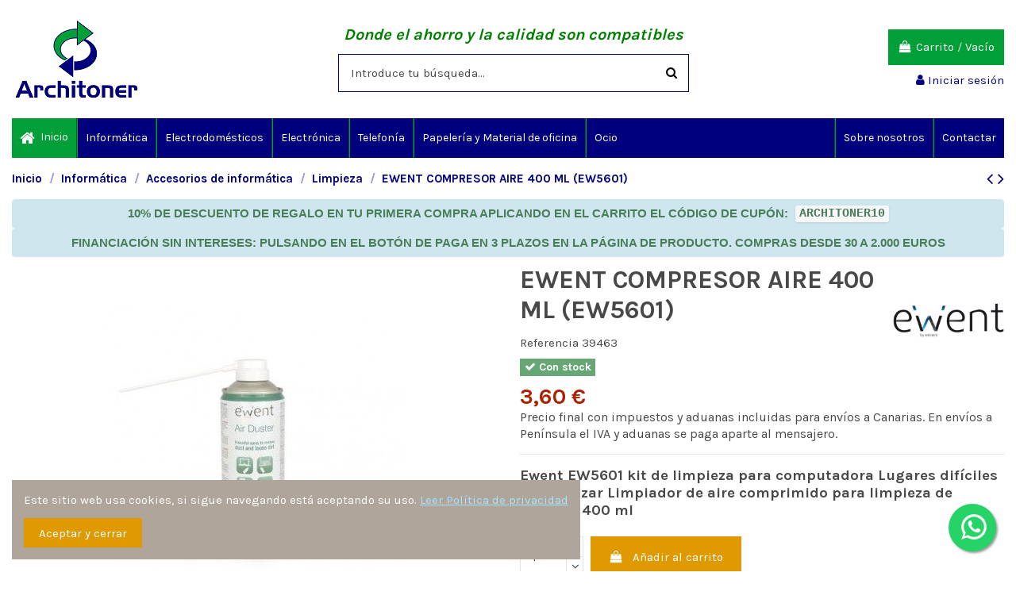

--- FILE ---
content_type: text/html; charset=utf-8
request_url: https://www.architoner.com/limpieza/861-ewent-compresor-aire-400-ml-ew5601.html
body_size: 159063
content:
<!doctype html>
<html lang="es">

<head>
    
        
  <meta charset="utf-8">


  <meta http-equiv="x-ua-compatible" content="ie=edge">



  


  
  



  <title>EWENT COMPRESOR AIRE 400 ML (EW5601)</title>
  
    
  
  
    
  
  <meta name="description" content="Ewent EW5601 kit de limpieza para computadora Lugares difíciles de alcanzar Limpiador de aire comprimido para limpieza de equipos 400 ml">
  <meta name="keywords" content="">
    
      <link rel="canonical" href="https://www.architoner.com/limpieza/861-ewent-compresor-aire-400-ml-ew5601.html">
    

  
      

  
    <script type="application/ld+json">
  {
    "@context": "https://schema.org",
    "@id": "#store-organization",
    "@type": "Organization",
    "name" : "Architoner",
    "url" : "https://www.architoner.com/",
  
      "logo": {
        "@type": "ImageObject",
        "url":"https://www.architoner.com/img/architoner-logo-1631798816.jpg"
      }
      }
</script>

<script type="application/ld+json">
  {
    "@context": "https://schema.org",
    "@type": "WebPage",
    "isPartOf": {
      "@type": "WebSite",
      "url":  "https://www.architoner.com/",
      "name": "Architoner"
    },
    "name": "EWENT COMPRESOR AIRE 400 ML (EW5601)",
    "url":  "https://www.architoner.com/limpieza/861-ewent-compresor-aire-400-ml-ew5601.html"
  }
</script>


  <script type="application/ld+json">
    {
      "@context": "https://schema.org",
      "@type": "BreadcrumbList",
      "itemListElement": [
                  {
            "@type": "ListItem",
            "position": 1,
            "name": "Inicio",
            "item": "https://www.architoner.com/"
          },              {
            "@type": "ListItem",
            "position": 2,
            "name": "Informática",
            "item": "https://www.architoner.com/3-informatica"
          },              {
            "@type": "ListItem",
            "position": 3,
            "name": "Accesorios de informática",
            "item": "https://www.architoner.com/23-accesorios-de-informatica"
          },              {
            "@type": "ListItem",
            "position": 4,
            "name": "Limpieza",
            "item": "https://www.architoner.com/257-limpieza"
          },              {
            "@type": "ListItem",
            "position": 5,
            "name": "EWENT COMPRESOR AIRE 400 ML (EW5601)",
            "item": "https://www.architoner.com/limpieza/861-ewent-compresor-aire-400-ml-ew5601.html"
          }          ]
    }
  </script>


  

  
    <script type="application/ld+json">
  {
    "@context": "https://schema.org/",
    "@type": "Product",
    "@id": "#product-snippet-id",
    "name": "EWENT COMPRESOR AIRE 400 ML (EW5601)",
    "description": "Ewent EW5601 kit de limpieza para computadora Lugares difíciles de alcanzar Limpiador de aire comprimido para limpieza de equipos 400 ml",
    "category": "Limpieza",
    "image" :"https://www.architoner.com/4615-home_default/ewent-compresor-aire-400-ml-ew5601.jpg",    "sku": "39463",
    "mpn": "39463"
    ,"gtin13": "8716065255478"
        ,
    "brand": {
      "@type": "Brand",
      "name": "EWENT"
    }
                ,
    "offers": {
      "@type": "Offer",
      "priceCurrency": "EUR",
      "name": "EWENT COMPRESOR AIRE 400 ML (EW5601)",
      "price": "3.6",
      "url": "https://www.architoner.com/limpieza/861-ewent-compresor-aire-400-ml-ew5601.html",
      "priceValidUntil": "2026-02-06",
              "image": ["https://www.architoner.com/4615-thickbox_default/ewent-compresor-aire-400-ml-ew5601.jpg","https://www.architoner.com/4613-thickbox_default/ewent-compresor-aire-400-ml-ew5601.jpg","https://www.architoner.com/4614-thickbox_default/ewent-compresor-aire-400-ml-ew5601.jpg"],
            "sku": "39463",
      "mpn": "39463",
      "gtin13": "8716065255478",                          "availability": "https://schema.org/InStock",
      "seller": {
        "@type": "Organization",
        "name": "Architoner"
      }
    }
      }
</script>


  
    
  



    <meta property="og:type" content="product">
    <meta property="og:url" content="https://www.architoner.com/limpieza/861-ewent-compresor-aire-400-ml-ew5601.html">
    <meta property="og:title" content="EWENT COMPRESOR AIRE 400 ML (EW5601)">
    <meta property="og:site_name" content="Architoner">
    <meta property="og:description" content="Ewent EW5601 kit de limpieza para computadora Lugares difíciles de alcanzar Limpiador de aire comprimido para limpieza de equipos 400 ml">
            <meta property="og:image" content="https://www.architoner.com/4615-thickbox_default/ewent-compresor-aire-400-ml-ew5601.jpg">
        <meta property="og:image:width" content="1100">
        <meta property="og:image:height" content="1422">
    




      <meta name="viewport" content="initial-scale=1,user-scalable=no,maximum-scale=1,width=device-width">
  




  <link rel="icon" type="image/vnd.microsoft.icon" href="https://www.architoner.com/img/favicon.ico?1631798966">
  <link rel="shortcut icon" type="image/x-icon" href="https://www.architoner.com/img/favicon.ico?1631798966">
      <link rel="apple-touch-icon" href="/img/cms/apple-icon-180x180.png">
        <link rel="icon" sizes="192x192" href="/img/cms/android-icon-192x192.png">
  




    <link rel="stylesheet" href="https://www.architoner.com/themes/warehouse/assets/css/theme.css" type="text/css" media="all">
  <link rel="stylesheet" href="https://www.architoner.com/modules/blockreassurance/views/dist/front.css" type="text/css" media="all">
  <link rel="stylesheet" href="https://www.architoner.com/modules/paypal/views/css/paypal_fo.css" type="text/css" media="all">
  <link rel="stylesheet" href="https://www.architoner.com/modules/arlsf/views/css/animate.min.css" type="text/css" media="all">
  <link rel="stylesheet" href="https://www.architoner.com/modules/arlsf/views/css/styles.css" type="text/css" media="all">
  <link rel="stylesheet" href="https://www.architoner.com/modules/iqitcountdown/views/css/front.css" type="text/css" media="all">
  <link rel="stylesheet" href="https://www.architoner.com/themes/warehouse/modules/productcomments/views/css/productcomments.css" type="text/css" media="all">
  <link rel="stylesheet" href="https://www.architoner.com/modules/revsliderprestashop/public/assets/css/rs6.css" type="text/css" media="all">
  <link rel="stylesheet" href="https://www.architoner.com/modules/whatsappchat/views/css/whatsapp.css" type="text/css" media="all">
  <link rel="stylesheet" href="https://www.architoner.com/modules/whatsappchat/views/css/jBox.min.css" type="text/css" media="all">
  <link rel="stylesheet" href="https://www.architoner.com/modules/redsys/views/css/redsys.css" type="text/css" media="all">
  <link rel="stylesheet" href="https://www.architoner.com/js/jquery/plugins/fancybox/jquery.fancybox.css" type="text/css" media="all">
  <link rel="stylesheet" href="https://www.architoner.com/modules/iqitcookielaw/views/css/front.css" type="text/css" media="all">
  <link rel="stylesheet" href="https://www.architoner.com/themes/warehouse/modules/ph_simpleblog/views/css/ph_simpleblog-17.css" type="text/css" media="all">
  <link rel="stylesheet" href="https://www.architoner.com/modules/ph_simpleblog/css/custom.css" type="text/css" media="all">
  <link rel="stylesheet" href="https://www.architoner.com/modules/iqitsociallogin/views/css/front.css" type="text/css" media="all">
  <link rel="stylesheet" href="https://www.architoner.com/modules/iqitelementor/views/css/frontend.min.css" type="text/css" media="all">
  <link rel="stylesheet" href="https://www.architoner.com/modules/iqitmegamenu/views/css/front.css" type="text/css" media="all">
  <link rel="stylesheet" href="https://www.architoner.com/modules/iqitthemeeditor/views/css/custom_s_1.css" type="text/css" media="all">
  <link rel="stylesheet" href="https://www.architoner.com/modules/iqitextendedproduct/views/css/front.css" type="text/css" media="all">
  <link rel="stylesheet" href="https://www.architoner.com/modules/iqitcookielaw/views/css/custom_s_1.css" type="text/css" media="all">
  <link rel="stylesheet" href="https://www.architoner.com/modules/iqitmegamenu/views/css/iqitmegamenu_s_1.css" type="text/css" media="all">
  <link rel="stylesheet" href="https://www.architoner.com/themes/warehouse/assets/css/custom.css" type="text/css" media="all">




<link rel="preload" as="font"
      href="/themes/warehouse/assets/css/font-awesome/fonts/fontawesome-webfont.woff?v=4.7.0"
      type="font/woff" crossorigin="anonymous">
<link rel="preload" as="font"
      href="/themes/warehouse/assets/css/font-awesome/fonts/fontawesome-webfont.woff2?v=4.7.0"
      type="font/woff2" crossorigin="anonymous">


<link  rel="preload stylesheet"  as="style" href="/themes/warehouse/assets/css/font-awesome/css/font-awesome-preload.css"
       type="text/css" crossorigin="anonymous">





  

  <script>
        var elementorFrontendConfig = {"isEditMode":"","stretchedSectionContainer":"","instagramToken":"","is_rtl":false,"ajax_csfr_token_url":"https:\/\/www.architoner.com\/module\/iqitelementor\/Actions?process=handleCsfrToken&ajax=1"};
        var iqitTheme = {"rm_sticky":"0","rm_breakpoint":0,"op_preloader":"0","cart_style":"floating","cart_confirmation":"modal","h_layout":"1","f_fixed":"","f_layout":"1","h_absolute":"0","h_sticky":"menu","hw_width":"inherit","mm_content":"accordion","hm_submenu_width":"fullwidth-background","h_search_type":"full","pl_lazyload":true,"pl_infinity":false,"pl_rollover":true,"pl_crsl_autoplay":false,"pl_slider_ld":4,"pl_slider_d":3,"pl_slider_t":2,"pl_slider_p":1,"pp_thumbs":"bottom","pp_zoom":"inner","pp_image_layout":"carousel","pp_tabs":"tabha","pl_grid_qty":false};
        var iqitcountdown_days = "d\u00edas";
        var iqitextendedproduct = {"speed":"70","hook":"modal"};
        var iqitmegamenu = {"sticky":"false","containerSelector":"#wrapper > .container"};
        var prestashop = {"cart":{"products":[],"totals":{"total":{"type":"total","label":"Total","amount":0,"value":"0,00\u00a0\u20ac"},"total_including_tax":{"type":"total","label":"Total (impuestos incl.)","amount":0,"value":"0,00\u00a0\u20ac"},"total_excluding_tax":{"type":"total","label":"Total (impuestos excl.)","amount":0,"value":"0,00\u00a0\u20ac"}},"subtotals":{"products":{"type":"products","label":"Subtotal","amount":0,"value":"0,00\u00a0\u20ac"},"discounts":null,"shipping":{"type":"shipping","label":"Transporte","amount":0,"value":""},"tax":null},"products_count":0,"summary_string":"0 art\u00edculos","vouchers":{"allowed":1,"added":[]},"discounts":[],"minimalPurchase":0,"minimalPurchaseRequired":""},"currency":{"id":1,"name":"Euro","iso_code":"EUR","iso_code_num":"978","sign":"\u20ac"},"customer":{"lastname":null,"firstname":null,"email":null,"birthday":null,"newsletter":null,"newsletter_date_add":null,"optin":null,"website":null,"company":null,"siret":null,"ape":null,"is_logged":false,"gender":{"type":null,"name":null},"addresses":[]},"language":{"name":"Espa\u00f1ol (Spanish)","iso_code":"es","locale":"es-ES","language_code":"es","is_rtl":"0","date_format_lite":"d\/m\/Y","date_format_full":"d\/m\/Y H:i:s","id":1},"page":{"title":"","canonical":"https:\/\/www.architoner.com\/limpieza\/861-ewent-compresor-aire-400-ml-ew5601.html","meta":{"title":"EWENT COMPRESOR AIRE 400 ML (EW5601)","description":"Ewent EW5601 kit de limpieza para computadora Lugares dif\u00edciles de alcanzar Limpiador de aire comprimido para limpieza de equipos 400 ml","keywords":"","robots":"index"},"page_name":"product","body_classes":{"lang-es":true,"lang-rtl":false,"country-ES":true,"currency-EUR":true,"layout-full-width":true,"page-product":true,"tax-display-disabled":true,"product-id-861":true,"product-EWENT COMPRESOR AIRE 400 ML (EW5601)":true,"product-id-category-257":true,"product-id-manufacturer-168":true,"product-id-supplier-0":true,"product-available-for-order":true},"admin_notifications":[]},"shop":{"name":"Architoner","logo":"https:\/\/www.architoner.com\/img\/architoner-logo-1631798816.jpg","stores_icon":"https:\/\/www.architoner.com\/img\/logo_stores.png","favicon":"https:\/\/www.architoner.com\/img\/favicon.ico"},"urls":{"base_url":"https:\/\/www.architoner.com\/","current_url":"https:\/\/www.architoner.com\/limpieza\/861-ewent-compresor-aire-400-ml-ew5601.html","shop_domain_url":"https:\/\/www.architoner.com","img_ps_url":"https:\/\/www.architoner.com\/img\/","img_cat_url":"https:\/\/www.architoner.com\/img\/c\/","img_lang_url":"https:\/\/www.architoner.com\/img\/l\/","img_prod_url":"https:\/\/www.architoner.com\/img\/p\/","img_manu_url":"https:\/\/www.architoner.com\/img\/m\/","img_sup_url":"https:\/\/www.architoner.com\/img\/su\/","img_ship_url":"https:\/\/www.architoner.com\/img\/s\/","img_store_url":"https:\/\/www.architoner.com\/img\/st\/","img_col_url":"https:\/\/www.architoner.com\/img\/co\/","img_url":"https:\/\/www.architoner.com\/themes\/warehouse\/assets\/img\/","css_url":"https:\/\/www.architoner.com\/themes\/warehouse\/assets\/css\/","js_url":"https:\/\/www.architoner.com\/themes\/warehouse\/assets\/js\/","pic_url":"https:\/\/www.architoner.com\/upload\/","pages":{"address":"https:\/\/www.architoner.com\/direccion","addresses":"https:\/\/www.architoner.com\/direcciones","authentication":"https:\/\/www.architoner.com\/inicio-sesion","cart":"https:\/\/www.architoner.com\/carrito","category":"https:\/\/www.architoner.com\/index.php?controller=category","cms":"https:\/\/www.architoner.com\/index.php?controller=cms","contact":"https:\/\/www.architoner.com\/contactanos","discount":"https:\/\/www.architoner.com\/descuento","guest_tracking":"https:\/\/www.architoner.com\/seguimiento-cliente-no-registrado","history":"https:\/\/www.architoner.com\/historial-compra","identity":"https:\/\/www.architoner.com\/datos-personales","index":"https:\/\/www.architoner.com\/","my_account":"https:\/\/www.architoner.com\/mi-cuenta","order_confirmation":"https:\/\/www.architoner.com\/confirmacion-pedido","order_detail":"https:\/\/www.architoner.com\/index.php?controller=order-detail","order_follow":"https:\/\/www.architoner.com\/seguimiento-pedido","order":"https:\/\/www.architoner.com\/pedido","order_return":"https:\/\/www.architoner.com\/index.php?controller=order-return","order_slip":"https:\/\/www.architoner.com\/albaran","pagenotfound":"https:\/\/www.architoner.com\/pagina-no-ecnontrada","password":"https:\/\/www.architoner.com\/recuperacion-contrasena","pdf_invoice":"https:\/\/www.architoner.com\/index.php?controller=pdf-invoice","pdf_order_return":"https:\/\/www.architoner.com\/index.php?controller=pdf-order-return","pdf_order_slip":"https:\/\/www.architoner.com\/index.php?controller=pdf-order-slip","prices_drop":"https:\/\/www.architoner.com\/bajamos-precios","product":"https:\/\/www.architoner.com\/index.php?controller=product","search":"https:\/\/www.architoner.com\/buscar","sitemap":"https:\/\/www.architoner.com\/mapa-web","stores":"https:\/\/www.architoner.com\/tiendas","supplier":"https:\/\/www.architoner.com\/proveedor","register":"https:\/\/www.architoner.com\/inicio-sesion?create_account=1","order_login":"https:\/\/www.architoner.com\/pedido?login=1"},"alternative_langs":[],"theme_assets":"\/themes\/warehouse\/assets\/","actions":{"logout":"https:\/\/www.architoner.com\/?mylogout="},"no_picture_image":{"bySize":{"small_default":{"url":"https:\/\/www.architoner.com\/img\/p\/es-default-small_default.jpg","width":98,"height":127},"cart_default":{"url":"https:\/\/www.architoner.com\/img\/p\/es-default-cart_default.jpg","width":125,"height":162},"home_default":{"url":"https:\/\/www.architoner.com\/img\/p\/es-default-home_default.jpg","width":236,"height":305},"large_default":{"url":"https:\/\/www.architoner.com\/img\/p\/es-default-large_default.jpg","width":381,"height":492},"medium_default":{"url":"https:\/\/www.architoner.com\/img\/p\/es-default-medium_default.jpg","width":452,"height":584},"thickbox_default":{"url":"https:\/\/www.architoner.com\/img\/p\/es-default-thickbox_default.jpg","width":1100,"height":1422}},"small":{"url":"https:\/\/www.architoner.com\/img\/p\/es-default-small_default.jpg","width":98,"height":127},"medium":{"url":"https:\/\/www.architoner.com\/img\/p\/es-default-large_default.jpg","width":381,"height":492},"large":{"url":"https:\/\/www.architoner.com\/img\/p\/es-default-thickbox_default.jpg","width":1100,"height":1422},"legend":""}},"configuration":{"display_taxes_label":false,"display_prices_tax_incl":false,"is_catalog":false,"show_prices":true,"opt_in":{"partner":false},"quantity_discount":{"type":"discount","label":"Descuento unitario"},"voucher_enabled":1,"return_enabled":1},"field_required":[],"breadcrumb":{"links":[{"title":"Inicio","url":"https:\/\/www.architoner.com\/"},{"title":"Inform\u00e1tica","url":"https:\/\/www.architoner.com\/3-informatica"},{"title":"Accesorios de inform\u00e1tica","url":"https:\/\/www.architoner.com\/23-accesorios-de-informatica"},{"title":"Limpieza","url":"https:\/\/www.architoner.com\/257-limpieza"},{"title":"EWENT COMPRESOR AIRE 400 ML (EW5601)","url":"https:\/\/www.architoner.com\/limpieza\/861-ewent-compresor-aire-400-ml-ew5601.html"}],"count":5},"link":{"protocol_link":"https:\/\/","protocol_content":"https:\/\/"},"time":1769075028,"static_token":"6197ee618b31ece66e1ae39be53c35b9","token":"2c39fb582965b4190ef05c72147273b6","debug":false};
        var psemailsubscription_subscription = "https:\/\/www.architoner.com\/module\/ps_emailsubscription\/subscription";
        var psr_icon_color = "#F19D76";
      </script>



  <script type="text/javascript">
    window.addEventListener('load', function(){
        arlsf.ajaxUrl = 'https://www.architoner.com/module/arlsf/ajax';
        arlsf.token = '5238aa994e5273ec7eccb41fcb7e69e4';
        arlsf.delayFirstMin = 41000;
        arlsf.delayFirstMax = 41000;
        arlsf.displayTime = 8000;
        arlsf.delayMin = 8000;
        arlsf.delayMax = 10000;
        arlsf.inAnimation = 'fadeInRight';
        arlsf.outAnimation = 'fadeOutDown';
        arlsf.displayTimes = '0';
        arlsf.closeLifetime = 365;
        arlsf.sessionKey = '0411647da0d26947f0b3e3eb392530eb';
                    arlsf.orderCurrentProduct = 861;
            arlsf.orderCurrentProductLimit = 3;
                            arlsf.cartCurrentProduct = 861;
            arlsf.cartCurrentProductLimit = 3;
                                    arlsf.lastCartItem = '2026-01-19 05:50:00';
                arlsf.init();
    });
</script>
<style type="text/css">
    body #arlsf-notification .arlsf-inner{
                    opacity: 1;
                            background: #000000;
                            height: 92px;
                            width: 535px;
            }
    body #arlsf-notification:hover .arlsf-inner{
                    opacity: 1;
            }
    body #arlsf-notification .arlsf-image{
                    height: 92px;
            width: 92px;
            }
    body #arlsf-notification .arlsf-content p{
        margin-bottom: 0px;
                    color: #ffffff;
                            font-size: 13px;
            }
    body #arlsf-notification .arlsf-content{
                    padding-left: 100px;
            }
    body #arlsf-notification{
        
                            height: 92px;
                            width: 535px;
                            border-radius: 1px;
                            box-shadow: 0 0 3px #3b3b3b;
                            color: #ffffff;
                
                    top: auto;
            bottom: 20px;
            left: auto;
            right: 20px;
                
        
    }
    body #arlsf-notification a{
                    color: #ffa878;
            }
    
    body #arlsf-notification button{
                    color: #ffff00;
            }
    body #arlsf-notification.active, #arlsf-notification.animated{
                    opacity: 1;
            }
            body #arlsf-notification.active:hover, #arlsf-notification.animated:hover{
            opacity: 1;
        }
        @media (max-width: 478px){
        body #arlsf-notification{
                            top: auto;
                bottom: 10px;
                left: 10px;
                right: 10px;
                                        height: 92px;
                                        width: auto;
                    }
        body #arlsf-notification .arlsf-inner{
                            height: 92px;
                                        width: auto;
                    }
        body #arlsf-notification .arlsf-image{
                            height: 92px;
                width: 92px;
                    }
    }
    
</style>

    <meta id="js-rcpgtm-tracking-config" data-tracking-data="%7B%22bing%22%3A%7B%22tracking_id%22%3A%22%22%2C%22feed%22%3A%7B%22id_product_prefix%22%3A%22%22%2C%22id_product_source_key%22%3A%22id_product%22%2C%22id_variant_prefix%22%3A%22%22%2C%22id_variant_source_key%22%3A%22id_attribute%22%7D%7D%2C%22context%22%3A%7B%22browser%22%3A%7B%22device_type%22%3A1%7D%2C%22localization%22%3A%7B%22id_country%22%3A6%2C%22country_code%22%3A%22ES%22%2C%22id_currency%22%3A1%2C%22currency_code%22%3A%22EUR%22%2C%22id_lang%22%3A1%2C%22lang_code%22%3A%22es%22%7D%2C%22page%22%3A%7B%22controller_name%22%3A%22product%22%2C%22products_per_page%22%3A24%2C%22category%22%3A%5B%5D%2C%22search_term%22%3A%22%22%7D%2C%22shop%22%3A%7B%22id_shop%22%3A1%2C%22shop_name%22%3A%22Architoner%22%2C%22base_dir%22%3A%22https%3A%2F%2Fwww.architoner.com%2F%22%7D%2C%22tracking_module%22%3A%7B%22module_name%22%3A%22rcpgtagmanager%22%2C%22checkout_module%22%3A%7B%22module%22%3A%22default%22%2C%22controller%22%3A%22order%22%7D%2C%22service_version%22%3A%227%22%2C%22token%22%3A%2227d9b1c45cb0c203a13d3dd1604f1c0b%22%7D%2C%22user%22%3A%5B%5D%7D%2C%22criteo%22%3A%7B%22tracking_id%22%3A%22%22%2C%22feed%22%3A%7B%22id_product_prefix%22%3A%22%22%2C%22id_product_source_key%22%3A%22id_product%22%2C%22id_variant_prefix%22%3A%22%22%2C%22id_variant_source_key%22%3A%22id_attribute%22%7D%7D%2C%22facebook%22%3A%7B%22tracking_id%22%3A%22482296501954411%22%2C%22feed%22%3A%7B%22id_product_prefix%22%3A%22%22%2C%22id_product_source_key%22%3A%22id_product%22%2C%22id_variant_prefix%22%3A%22%22%2C%22id_variant_source_key%22%3A%22id_attribute%22%7D%7D%2C%22ga4%22%3A%7B%22tracking_id%22%3A%22G-LC6G31KCEN%22%2C%22is_data_import%22%3Afalse%7D%2C%22gads%22%3A%7B%22tracking_id%22%3A%22956508025%22%2C%22merchant_id%22%3A%22112590188%22%2C%22conversion_labels%22%3A%7B%22create_account%22%3A%22%22%2C%22product_view%22%3A%22%22%2C%22add_to_cart%22%3A%22%22%2C%22begin_checkout%22%3A%22%22%2C%22purchase%22%3A%22O-CHCOqTnFkQ-c6MyAM%22%7D%7D%2C%22gfeeds%22%3A%7B%22retail%22%3A%7B%22is_enabled%22%3Atrue%2C%22id_product_prefix%22%3A%22%22%2C%22id_product_source_key%22%3A%22id_product%22%2C%22id_variant_prefix%22%3A%22%22%2C%22id_variant_source_key%22%3A%22id_attribute%22%7D%2C%22custom%22%3A%7B%22is_enabled%22%3Afalse%2C%22id_product_prefix%22%3A%22%22%2C%22id_product_source_key%22%3A%22id_product%22%2C%22id_variant_prefix%22%3A%22%22%2C%22id_variant_source_key%22%3A%22id_attribute%22%2C%22is_id2%22%3Afalse%7D%7D%2C%22gtm%22%3A%7B%22tracking_id%22%3A%22GTM-PH2MPN%22%2C%22is_disable_tracking%22%3Afalse%2C%22server_url%22%3A%22%22%7D%2C%22gua%22%3A%7B%22tracking_id%22%3A%22UA-49968892-1%22%2C%22site_speed_sample_rate%22%3A1%2C%22is_data_import%22%3Afalse%2C%22is_anonymize_ip%22%3Atrue%2C%22is_user_id%22%3Afalse%2C%22is_link_attribution%22%3Afalse%2C%22cross_domain_list%22%3A%5B%22%22%5D%2C%22dimensions%22%3A%7B%22ecomm_prodid%22%3A1%2C%22ecomm_pagetype%22%3A2%2C%22ecomm_totalvalue%22%3A3%2C%22dynx_itemid%22%3A4%2C%22dynx_itemid2%22%3A5%2C%22dynx_pagetype%22%3A6%2C%22dynx_totalvalue%22%3A7%7D%7D%2C%22optimize%22%3A%7B%22tracking_id%22%3A%22%22%2C%22is_async%22%3Afalse%2C%22hiding_class_name%22%3A%22optimize-loading%22%2C%22hiding_timeout%22%3A3000%7D%2C%22pinterest%22%3A%7B%22tracking_id%22%3A%22%22%2C%22feed%22%3A%7B%22id_product_prefix%22%3A%22%22%2C%22id_product_source_key%22%3A%22id_product%22%2C%22id_variant_prefix%22%3A%22%22%2C%22id_variant_source_key%22%3A%22id_attribute%22%7D%7D%2C%22tiktok%22%3A%7B%22tracking_id%22%3A%22%22%2C%22feed%22%3A%7B%22id_product_prefix%22%3A%22%22%2C%22id_product_source_key%22%3A%22id_product%22%2C%22id_variant_prefix%22%3A%22%22%2C%22id_variant_source_key%22%3A%22id_attribute%22%7D%7D%2C%22twitter%22%3A%7B%22tracking_id%22%3A%22%22%2C%22events%22%3A%7B%22add_to_cart_id%22%3A%22%22%2C%22payment_info_id%22%3A%22%22%2C%22checkout_initiated_id%22%3A%22%22%2C%22product_view_id%22%3A%22%22%2C%22lead_id%22%3A%22%22%2C%22purchase_id%22%3A%22%22%2C%22search_id%22%3A%22%22%7D%2C%22feed%22%3A%7B%22id_product_prefix%22%3A%22%22%2C%22id_product_source_key%22%3A%22id_product%22%2C%22id_variant_prefix%22%3A%22%22%2C%22id_variant_source_key%22%3A%22id_attribute%22%7D%7D%7D">
    <script type="text/javascript" data-keepinline="true" data-cfasync="false" src="/modules/rcpgtagmanager/views/js/hook/trackingClient.bundle.js"></script>




    
            <meta property="product:pretax_price:amount" content="3.6">
        <meta property="product:pretax_price:currency" content="EUR">
        <meta property="product:price:amount" content="3.6">
        <meta property="product:price:currency" content="EUR">
        
    

    </head>

    <body id="product" class="lang-es country-es currency-eur layout-full-width page-product tax-display-disabled product-id-861 product-ewent-compresor-aire-400-ml-ew5601- product-id-category-257 product-id-manufacturer-168 product-id-supplier-0 product-available-for-order body-desktop-header-style-w-1       customer-not-logged">


    




    


<main id="main-page-content"  >
    
            

    <header id="header" class="desktop-header-style-w-1">
        
            
  <div class="header-banner">
    
  </div>




            <nav class="header-nav">
        <div class="container">
    
        <div class="row justify-content-between">
            <div class="col col-auto col-md left-nav">
                                
            </div>
            <div class="col col-auto center-nav text-center">
                
             </div>
            <div class="col col-auto col-md right-nav text-right">
                
             </div>
        </div>

                        </div>
            </nav>
        



<div id="desktop-header" class="desktop-header-style-1">
    
            
<div class="header-top">
    <div id="desktop-header-container" class="container">
        <div class="row align-items-center">
                            <div class="col col-auto col-header-left">
                    <div id="desktop_logo">
                        
  <a href="https://www.architoner.com/">
    <img class="logo img-fluid"
         src="https://www.architoner.com/img/architoner-logo-1631798816.jpg"
                  alt="Architoner"
         width="160"
         height="99"
    >
  </a>

                    </div>
                    
                </div>
                <div class="col col-header-center">
                                            <div class="header-custom-html">
                            <p style="text-align: center;"><strong><span style="font-size: 15pt; color: #008000;"><em><span style="vertical-align: inherit;"><span style="vertical-align: inherit;"><span style="vertical-align: inherit;"><span style="vertical-align: inherit;">Donde el ahorro y la calidad son compatibles</span></span></span></span></em></span></strong></p>
                        </div>
                                        <!-- Block search module TOP -->

<!-- Block search module TOP -->
<div id="search_widget" class="search-widget" data-search-controller-url="https://www.architoner.com/module/iqitsearch/searchiqit">
    <form method="get" action="https://www.architoner.com/module/iqitsearch/searchiqit">
        <div class="input-group">
            <input type="text" name="s" value="" data-all-text="Mostrar todos los resultados"
                   data-blog-text="Blog post"
                   data-product-text="Product"
                   data-brands-text="Marca"
                   autocomplete="off" autocorrect="off" autocapitalize="off" spellcheck="false"
                   placeholder="Introduce tu búsqueda..." class="form-control form-search-control" />
            <button type="submit" class="search-btn">
                <i class="fa fa-search"></i>
            </button>
        </div>
    </form>
</div>
<!-- /Block search module TOP -->

<!-- /Block search module TOP -->


                    
                </div>
                        <div class="col col-auto col-header-right text-right">
                                    
                                            <div id="ps-shoppingcart-wrapper">
    <div id="ps-shoppingcart"
         class="header-cart-default ps-shoppingcart dropdown">
         <div id="blockcart" class="blockcart cart-preview"
         data-refresh-url="//www.architoner.com/module/ps_shoppingcart/ajax">
        <a id="cart-toogle" class="cart-toogle header-btn header-cart-btn" data-toggle="dropdown" data-display="static">
            <i class="fa fa-shopping-bag fa-fw icon" aria-hidden="true"><span class="cart-products-count-btn  d-none">0</span></i>
            <span class="info-wrapper">
            <span class="title">Carrito</span>
            <span class="cart-toggle-details">
            <span class="text-faded cart-separator"> / </span>
                            Vacío
                        </span>
            </span>
        </a>
        <div id="_desktop_blockcart-content" class="dropdown-menu-custom dropdown-menu">
    <div id="blockcart-content" class="blockcart-content" >
        <div class="cart-title">
            <span class="modal-title">Tu carrito</span>
            <button type="button" id="js-cart-close" class="close">
                <span>×</span>
            </button>
            <hr>
        </div>
                    <span class="no-items">No hay más artículos en su carrito</span>
            </div>
</div> </div>




    </div>
</div>

                                        
                
                <div id="user_info">
            <a
                href="https://www.architoner.com/mi-cuenta"
                title="Acceda a su cuenta de cliente"
                rel="nofollow"
        ><i class="fa fa-user" aria-hidden="true"></i>
            <span>Iniciar sesión</span>
        </a>
    </div>


                
            </div>
            <div class="col-12">
                <div class="row">
                    
                </div>
            </div>
        </div>
    </div>
</div>
<div class="container iqit-megamenu-container"><div id="iqitmegamenu-wrapper" class="iqitmegamenu-wrapper iqitmegamenu-all">
	<div class="container container-iqitmegamenu">
		<div id="iqitmegamenu-horizontal" class="iqitmegamenu  clearfix" role="navigation">

						
			<nav id="cbp-hrmenu" class="cbp-hrmenu cbp-horizontal cbp-hrsub-narrow">
				<ul>
											<li id="cbp-hrmenu-tab-1"
							class="cbp-hrmenu-tab cbp-hrmenu-tab-1 ">
							<a href="https://www.architoner.com/" class="nav-link" 
										>
										

										<span class="cbp-tab-title"> <i
												class="icon fa fa-home cbp-mainlink-icon"></i>
											Inicio</span>
																			</a>
																</li>
												<li id="cbp-hrmenu-tab-3"
							class="cbp-hrmenu-tab cbp-hrmenu-tab-3 ">
							<a href="https://www.architoner.com/3-informatica" class="nav-link" 
										>
										

										<span class="cbp-tab-title">
											Informática</span>
																			</a>
																</li>
												<li id="cbp-hrmenu-tab-10"
							class="cbp-hrmenu-tab cbp-hrmenu-tab-10 ">
							<a href="https://www.architoner.com/282-hogarelectrodomesticos" class="nav-link" 
										>
										

										<span class="cbp-tab-title">
											Electrodomésticos</span>
																			</a>
																</li>
												<li id="cbp-hrmenu-tab-4"
							class="cbp-hrmenu-tab cbp-hrmenu-tab-4 ">
							<a href="https://www.architoner.com/7-electronica" class="nav-link" 
										>
										

										<span class="cbp-tab-title">
											Electrónica</span>
																			</a>
																</li>
												<li id="cbp-hrmenu-tab-5"
							class="cbp-hrmenu-tab cbp-hrmenu-tab-5 ">
							<a href="https://www.architoner.com/4-telefonia" class="nav-link" 
										>
										

										<span class="cbp-tab-title">
											Telefonía</span>
																			</a>
																</li>
												<li id="cbp-hrmenu-tab-6"
							class="cbp-hrmenu-tab cbp-hrmenu-tab-6 ">
							<a href="https://www.architoner.com/5-papeleria-y-material-de-oficina" class="nav-link" 
										>
										

										<span class="cbp-tab-title">
											Papelería y Material de oficina</span>
																			</a>
																</li>
												<li id="cbp-hrmenu-tab-7"
							class="cbp-hrmenu-tab cbp-hrmenu-tab-7 ">
							<a href="https://www.architoner.com/230-ocio" class="nav-link" 
										>
										

										<span class="cbp-tab-title">
											Ocio</span>
																			</a>
																</li>
												<li id="cbp-hrmenu-tab-9"
							class="cbp-hrmenu-tab cbp-hrmenu-tab-9 pull-right cbp-pulled-right ">
							<a href="https://www.architoner.com/contactanos" class="nav-link" 
										>
										

										<span class="cbp-tab-title">
											Contactar</span>
																			</a>
																</li>
												<li id="cbp-hrmenu-tab-8"
							class="cbp-hrmenu-tab cbp-hrmenu-tab-8 pull-right cbp-pulled-right ">
							<a href="https://www.architoner.com/content/4-sobre-nosotros" class="nav-link" 
										>
										

										<span class="cbp-tab-title">
											Sobre nosotros</span>
																			</a>
																</li>
											</ul>
				</nav>
			</div>
		</div>
		<div id="sticky-cart-wrapper"></div>
	</div>

		<div id="_desktop_iqitmegamenu-mobile">
		<div id="iqitmegamenu-mobile"
			class="mobile-menu js-mobile-menu  d-flex flex-column">

			<div class="mm-panel__header  mobile-menu__header-wrapper px-2 py-2">
				<div class="mobile-menu__header js-mobile-menu__header">

					<button type="button" class="mobile-menu__back-btn js-mobile-menu__back-btn btn">
						<span aria-hidden="true" class="fa fa-angle-left  align-middle mr-4"></span>
						<span class="mobile-menu__title js-mobile-menu__title paragraph-p1 align-middle"></span>
					</button>
					
				</div>
				<button type="button" class="btn btn-icon mobile-menu__close js-mobile-menu__close" aria-label="Close"
					data-toggle="dropdown">
					<span aria-hidden="true" class="fa fa-times"></span>
				</button>
			</div>

			<div class="position-relative mobile-menu__content flex-grow-1 mx-c16 my-c24 ">
				<ul
					class=" w-100  m-0 mm-panel__scroller mobile-menu__scroller px-4 py-4">
					<li class="mobile-menu__above-content"></li>
													


			
	<li class="mobile-menu__tab  d-flex flex-wrap js-mobile-menu__tab"><a  href="https://www.architoner.com/"  class="flex-fill mobile-menu__link ">Inicio</a></li><li class="mobile-menu__tab  d-flex flex-wrap js-mobile-menu__tab"><a  href="https://www.architoner.com/3-informatica"  class="flex-fill mobile-menu__link js-mobile-menu__link-accordion--has-submenu  ">Informática</a><span class="mobile-menu__arrow js-mobile-menu__link-accordion--has-submenu"><i class="fa fa-angle-down mobile-menu__expand-icon" aria-hidden="true"></i><i class="fa fa-angle-up mobile-menu__close-icon" aria-hidden="true"></i></span><div class="mobile-menu__tab-row-break"></div>
	<ul class="mobile-menu__submenu  mobile-menu__submenu--accordion js-mobile-menu__submenu"><li class="mobile-menu__tab  d-flex flex-wrap js-mobile-menu__tab"><a  href="https://www.architoner.com/23-accesorios-de-informatica"  class="flex-fill mobile-menu__link js-mobile-menu__link-accordion--has-submenu  ">Accesorios de informática</a><span class="mobile-menu__arrow js-mobile-menu__link-accordion--has-submenu"><i class="fa fa-angle-down mobile-menu__expand-icon" aria-hidden="true"></i><i class="fa fa-angle-up mobile-menu__close-icon" aria-hidden="true"></i></span><div class="mobile-menu__tab-row-break"></div>
	<ul class="mobile-menu__submenu  mobile-menu__submenu--accordion js-mobile-menu__submenu"><li class="mobile-menu__tab  d-flex flex-wrap js-mobile-menu__tab"><a  href="https://www.architoner.com/258-ergonomia"  class="flex-fill mobile-menu__link ">Ergonomía</a></li><li class="mobile-menu__tab  d-flex flex-wrap js-mobile-menu__tab"><a  href="https://www.architoner.com/256-cables-y-adaptadores"  class="flex-fill mobile-menu__link ">Cables y adaptadores</a></li><li class="mobile-menu__tab  d-flex flex-wrap js-mobile-menu__tab"><a  href="https://www.architoner.com/266-cajones-portamonedas"  class="flex-fill mobile-menu__link ">Cajones portamonedas</a></li><li class="mobile-menu__tab  d-flex flex-wrap js-mobile-menu__tab"><a  href="https://www.architoner.com/259-fundas"  class="flex-fill mobile-menu__link ">Fundas</a></li><li class="mobile-menu__tab  d-flex flex-wrap js-mobile-menu__tab"><a  href="https://www.architoner.com/257-limpieza"  class="flex-fill mobile-menu__link ">Limpieza</a></li><li class="mobile-menu__tab  d-flex flex-wrap js-mobile-menu__tab"><a  href="https://www.architoner.com/274-maletines-mochilas-y-monederos"  class="flex-fill mobile-menu__link ">Maletines , mochilas y monederos</a></li></ul>	</li><li class="mobile-menu__tab  d-flex flex-wrap js-mobile-menu__tab"><a  href="https://www.architoner.com/13-almacenamiento"  class="flex-fill mobile-menu__link js-mobile-menu__link-accordion--has-submenu  ">Almacenamiento</a><span class="mobile-menu__arrow js-mobile-menu__link-accordion--has-submenu"><i class="fa fa-angle-down mobile-menu__expand-icon" aria-hidden="true"></i><i class="fa fa-angle-up mobile-menu__close-icon" aria-hidden="true"></i></span><div class="mobile-menu__tab-row-break"></div>
	<ul class="mobile-menu__submenu  mobile-menu__submenu--accordion js-mobile-menu__submenu"><li class="mobile-menu__tab  d-flex flex-wrap js-mobile-menu__tab"><a  href="https://www.architoner.com/47-disco-duro-externo"  class="flex-fill mobile-menu__link ">Disco Duro Externo</a></li><li class="mobile-menu__tab  d-flex flex-wrap js-mobile-menu__tab"><a  href="https://www.architoner.com/49-cd-y-dvd"  class="flex-fill mobile-menu__link ">CD y DVD</a></li><li class="mobile-menu__tab  d-flex flex-wrap js-mobile-menu__tab"><a  href="https://www.architoner.com/18-memorias-usbpendrives"  class="flex-fill mobile-menu__link ">Memorias USB/Pendrives</a></li></ul>	</li><li class="mobile-menu__tab  d-flex flex-wrap js-mobile-menu__tab"><a  href="https://www.architoner.com/9-altavoces"  class="flex-fill mobile-menu__link js-mobile-menu__link-accordion--has-submenu  ">Altavoces</a><span class="mobile-menu__arrow js-mobile-menu__link-accordion--has-submenu"><i class="fa fa-angle-down mobile-menu__expand-icon" aria-hidden="true"></i><i class="fa fa-angle-up mobile-menu__close-icon" aria-hidden="true"></i></span><div class="mobile-menu__tab-row-break"></div>
	<ul class="mobile-menu__submenu  mobile-menu__submenu--accordion js-mobile-menu__submenu"><li class="mobile-menu__tab  d-flex flex-wrap js-mobile-menu__tab"><a  href="https://www.architoner.com/33-altavoces-20"  class="flex-fill mobile-menu__link ">Altavoces 2.0</a></li><li class="mobile-menu__tab  d-flex flex-wrap js-mobile-menu__tab"><a  href="https://www.architoner.com/217-altavoces-21"  class="flex-fill mobile-menu__link ">Altavoces 2.1</a></li><li class="mobile-menu__tab  d-flex flex-wrap js-mobile-menu__tab"><a  href="https://www.architoner.com/28-altavoces-51"  class="flex-fill mobile-menu__link ">Altavoces 5.1</a></li><li class="mobile-menu__tab  d-flex flex-wrap js-mobile-menu__tab"><a  href="https://www.architoner.com/31-altavoces-bluetooth"  class="flex-fill mobile-menu__link ">Altavoces Bluetooth</a></li></ul>	</li><li class="mobile-menu__tab  d-flex flex-wrap js-mobile-menu__tab"><a  href="https://www.architoner.com/16-auriculares"  class="flex-fill mobile-menu__link js-mobile-menu__link-accordion--has-submenu  ">Auriculares</a><span class="mobile-menu__arrow js-mobile-menu__link-accordion--has-submenu"><i class="fa fa-angle-down mobile-menu__expand-icon" aria-hidden="true"></i><i class="fa fa-angle-up mobile-menu__close-icon" aria-hidden="true"></i></span><div class="mobile-menu__tab-row-break"></div>
	<ul class="mobile-menu__submenu  mobile-menu__submenu--accordion js-mobile-menu__submenu"><li class="mobile-menu__tab  d-flex flex-wrap js-mobile-menu__tab"><a  href="https://www.architoner.com/95-auriculares-supraaurales"  class="flex-fill mobile-menu__link ">Auriculares supraaurales</a></li><li class="mobile-menu__tab  d-flex flex-wrap js-mobile-menu__tab"><a  href="https://www.architoner.com/221-auriculares-intraurales"  class="flex-fill mobile-menu__link ">Auriculares intraurales</a></li><li class="mobile-menu__tab  d-flex flex-wrap js-mobile-menu__tab"><a  href="https://www.architoner.com/98-auriculares-con-cable"  class="flex-fill mobile-menu__link ">Auriculares con cable</a></li><li class="mobile-menu__tab  d-flex flex-wrap js-mobile-menu__tab"><a  href="https://www.architoner.com/90-auriculares-inalambricos"  class="flex-fill mobile-menu__link ">Auriculares inalambricos</a></li><li class="mobile-menu__tab  d-flex flex-wrap js-mobile-menu__tab"><a  href="https://www.architoner.com/89-auriculares-con-microfono"  class="flex-fill mobile-menu__link ">Auriculares con micrófono</a></li></ul>	</li><li class="mobile-menu__tab  d-flex flex-wrap js-mobile-menu__tab"><a  href="https://www.architoner.com/6-consumibles-de-impresion"  class="flex-fill mobile-menu__link js-mobile-menu__link-accordion--has-submenu  ">Consumibles de impresión</a><span class="mobile-menu__arrow js-mobile-menu__link-accordion--has-submenu"><i class="fa fa-angle-down mobile-menu__expand-icon" aria-hidden="true"></i><i class="fa fa-angle-up mobile-menu__close-icon" aria-hidden="true"></i></span><div class="mobile-menu__tab-row-break"></div>
	<ul class="mobile-menu__submenu  mobile-menu__submenu--accordion js-mobile-menu__submenu"><li class="mobile-menu__tab  d-flex flex-wrap js-mobile-menu__tab"><a  href="https://www.architoner.com/118-cartuchos-de-tinta"  class="flex-fill mobile-menu__link ">Cartuchos de tinta</a></li><li class="mobile-menu__tab  d-flex flex-wrap js-mobile-menu__tab"><a  href="https://www.architoner.com/268-cinta-rotuladora"  class="flex-fill mobile-menu__link ">Cinta rotuladora</a></li><li class="mobile-menu__tab  d-flex flex-wrap js-mobile-menu__tab"><a  href="https://www.architoner.com/119-matricial-cinta"  class="flex-fill mobile-menu__link ">Matricial (Cinta)</a></li><li class="mobile-menu__tab  d-flex flex-wrap js-mobile-menu__tab"><a  href="https://www.architoner.com/120-tambor"  class="flex-fill mobile-menu__link ">Tambor</a></li><li class="mobile-menu__tab  d-flex flex-wrap js-mobile-menu__tab"><a  href="https://www.architoner.com/117-toner"  class="flex-fill mobile-menu__link ">Toner</a></li><li class="mobile-menu__tab  d-flex flex-wrap js-mobile-menu__tab"><a  href="https://www.architoner.com/301-etiquetas"  class="flex-fill mobile-menu__link ">Etiquetas</a></li><li class="mobile-menu__tab  d-flex flex-wrap js-mobile-menu__tab"><a  href="https://www.architoner.com/307-ribbon"  class="flex-fill mobile-menu__link ">Ribbon</a></li></ul>	</li><li class="mobile-menu__tab  d-flex flex-wrap js-mobile-menu__tab"><a  href="https://www.architoner.com/219-escaner"  class="flex-fill mobile-menu__link js-mobile-menu__link-accordion--has-submenu  ">Escáner</a><span class="mobile-menu__arrow js-mobile-menu__link-accordion--has-submenu"><i class="fa fa-angle-down mobile-menu__expand-icon" aria-hidden="true"></i><i class="fa fa-angle-up mobile-menu__close-icon" aria-hidden="true"></i></span><div class="mobile-menu__tab-row-break"></div>
	<ul class="mobile-menu__submenu  mobile-menu__submenu--accordion js-mobile-menu__submenu"><li class="mobile-menu__tab  d-flex flex-wrap js-mobile-menu__tab"><a  href="https://www.architoner.com/220-escanner-plano"  class="flex-fill mobile-menu__link ">Escanner plano</a></li><li class="mobile-menu__tab  d-flex flex-wrap js-mobile-menu__tab"><a  href="https://www.architoner.com/265-lector-de-codigos-de-barras"  class="flex-fill mobile-menu__link ">Lector de códigos de barras</a></li></ul>	</li><li class="mobile-menu__tab  d-flex flex-wrap js-mobile-menu__tab"><a  href="https://www.architoner.com/22-impresoras"  class="flex-fill mobile-menu__link js-mobile-menu__link-accordion--has-submenu  ">Impresoras</a><span class="mobile-menu__arrow js-mobile-menu__link-accordion--has-submenu"><i class="fa fa-angle-down mobile-menu__expand-icon" aria-hidden="true"></i><i class="fa fa-angle-up mobile-menu__close-icon" aria-hidden="true"></i></span><div class="mobile-menu__tab-row-break"></div>
	<ul class="mobile-menu__submenu  mobile-menu__submenu--accordion js-mobile-menu__submenu"><li class="mobile-menu__tab  d-flex flex-wrap js-mobile-menu__tab"><a  href="https://www.architoner.com/191-impresoras-inkjet"  class="flex-fill mobile-menu__link ">Impresoras Inkjet</a></li><li class="mobile-menu__tab  d-flex flex-wrap js-mobile-menu__tab"><a  href="https://www.architoner.com/190-impresoras-laser"  class="flex-fill mobile-menu__link ">Impresoras Láser</a></li><li class="mobile-menu__tab  d-flex flex-wrap js-mobile-menu__tab"><a  href="https://www.architoner.com/189-multifuncion-inkjet"  class="flex-fill mobile-menu__link ">Multifunción Inkjet</a></li><li class="mobile-menu__tab  d-flex flex-wrap js-mobile-menu__tab"><a  href="https://www.architoner.com/260-multifuncion-laser"  class="flex-fill mobile-menu__link ">Multifunción Láser</a></li><li class="mobile-menu__tab  d-flex flex-wrap js-mobile-menu__tab"><a  href="https://www.architoner.com/264-impresoras-tpv"  class="flex-fill mobile-menu__link ">Impresoras TPV</a></li><li class="mobile-menu__tab  d-flex flex-wrap js-mobile-menu__tab"><a  href="https://www.architoner.com/261-monocromo"  class="flex-fill mobile-menu__link ">Monocromo</a></li><li class="mobile-menu__tab  d-flex flex-wrap js-mobile-menu__tab"><a  href="https://www.architoner.com/262-color"  class="flex-fill mobile-menu__link ">Color</a></li></ul>	</li><li class="mobile-menu__tab  d-flex flex-wrap js-mobile-menu__tab"><a  href="https://www.architoner.com/10-monitores"  class="flex-fill mobile-menu__link js-mobile-menu__link-accordion--has-submenu  ">Monitores</a><span class="mobile-menu__arrow js-mobile-menu__link-accordion--has-submenu"><i class="fa fa-angle-down mobile-menu__expand-icon" aria-hidden="true"></i><i class="fa fa-angle-up mobile-menu__close-icon" aria-hidden="true"></i></span><div class="mobile-menu__tab-row-break"></div>
	<ul class="mobile-menu__submenu  mobile-menu__submenu--accordion js-mobile-menu__submenu"><li class="mobile-menu__tab  d-flex flex-wrap js-mobile-menu__tab"><a  href="https://www.architoner.com/39-monitores-acer"  class="flex-fill mobile-menu__link ">Monitores Acer</a></li><li class="mobile-menu__tab  d-flex flex-wrap js-mobile-menu__tab"><a  href="https://www.architoner.com/38-monitores-aoc"  class="flex-fill mobile-menu__link ">Monitores AOC</a></li><li class="mobile-menu__tab  d-flex flex-wrap js-mobile-menu__tab"><a  href="https://www.architoner.com/232-monitores-asus"  class="flex-fill mobile-menu__link ">Monitores Asus</a></li><li class="mobile-menu__tab  d-flex flex-wrap js-mobile-menu__tab"><a  href="https://www.architoner.com/248-monitores-benq"  class="flex-fill mobile-menu__link ">Monitores Benq</a></li><li class="mobile-menu__tab  d-flex flex-wrap js-mobile-menu__tab"><a  href="https://www.architoner.com/242-monitores-hp"  class="flex-fill mobile-menu__link ">Monitores HP</a></li><li class="mobile-menu__tab  d-flex flex-wrap js-mobile-menu__tab"><a  href="https://www.architoner.com/240-monitores-lenovo"  class="flex-fill mobile-menu__link ">Monitores Lenovo</a></li><li class="mobile-menu__tab  d-flex flex-wrap js-mobile-menu__tab"><a  href="https://www.architoner.com/239-monitores-philips"  class="flex-fill mobile-menu__link ">Monitores Philips</a></li><li class="mobile-menu__tab  d-flex flex-wrap js-mobile-menu__tab"><a  href="https://www.architoner.com/241-monitores-samsung"  class="flex-fill mobile-menu__link ">Monitores Samsung</a></li><li class="mobile-menu__tab  d-flex flex-wrap js-mobile-menu__tab"><a  href="https://www.architoner.com/291-monitores-viewsonic"  class="flex-fill mobile-menu__link ">Monitores ViewSonic</a></li></ul>	</li><li class="mobile-menu__tab  d-flex flex-wrap js-mobile-menu__tab"><a  href="https://www.architoner.com/19-mundo-3d"  class="flex-fill mobile-menu__link js-mobile-menu__link-accordion--has-submenu  ">Mundo 3D</a><span class="mobile-menu__arrow js-mobile-menu__link-accordion--has-submenu"><i class="fa fa-angle-down mobile-menu__expand-icon" aria-hidden="true"></i><i class="fa fa-angle-up mobile-menu__close-icon" aria-hidden="true"></i></span><div class="mobile-menu__tab-row-break"></div>
	<ul class="mobile-menu__submenu  mobile-menu__submenu--accordion js-mobile-menu__submenu"><li class="mobile-menu__tab  d-flex flex-wrap js-mobile-menu__tab"><a  href="https://www.architoner.com/139-bobinas"  class="flex-fill mobile-menu__link ">Bobinas</a></li><li class="mobile-menu__tab  d-flex flex-wrap js-mobile-menu__tab"><a  href="https://www.architoner.com/140-scanner-3d"  class="flex-fill mobile-menu__link ">SCANNER 3D</a></li></ul>	</li><li class="mobile-menu__tab  d-flex flex-wrap js-mobile-menu__tab"><a  href="https://www.architoner.com/12-ordenadores"  class="flex-fill mobile-menu__link js-mobile-menu__link-accordion--has-submenu  ">Ordenadores</a><span class="mobile-menu__arrow js-mobile-menu__link-accordion--has-submenu"><i class="fa fa-angle-down mobile-menu__expand-icon" aria-hidden="true"></i><i class="fa fa-angle-up mobile-menu__close-icon" aria-hidden="true"></i></span><div class="mobile-menu__tab-row-break"></div>
	<ul class="mobile-menu__submenu  mobile-menu__submenu--accordion js-mobile-menu__submenu"><li class="mobile-menu__tab  d-flex flex-wrap js-mobile-menu__tab"><a  href="https://www.architoner.com/41-all-in-one"  class="flex-fill mobile-menu__link ">All-in-One</a></li><li class="mobile-menu__tab  d-flex flex-wrap js-mobile-menu__tab"><a  href="https://www.architoner.com/42-mini-pc"  class="flex-fill mobile-menu__link ">Mini-Pc</a></li><li class="mobile-menu__tab  d-flex flex-wrap js-mobile-menu__tab"><a  href="https://www.architoner.com/43-torre"  class="flex-fill mobile-menu__link ">Torre</a></li><li class="mobile-menu__tab  d-flex flex-wrap js-mobile-menu__tab"><a  href="https://www.architoner.com/45-portatiles"  class="flex-fill mobile-menu__link ">Portátiles</a></li><li class="mobile-menu__tab  d-flex flex-wrap js-mobile-menu__tab"><a  href="https://www.architoner.com/46-servidores"  class="flex-fill mobile-menu__link ">Servidores</a></li><li class="mobile-menu__tab  d-flex flex-wrap js-mobile-menu__tab"><a  href="https://www.architoner.com/44-tpv"  class="flex-fill mobile-menu__link ">TPV</a></li></ul>	</li><li class="mobile-menu__tab  d-flex flex-wrap js-mobile-menu__tab"><a  href="https://www.architoner.com/218-proyectores"  class="flex-fill mobile-menu__link js-mobile-menu__link-accordion--has-submenu  ">Proyectores</a><span class="mobile-menu__arrow js-mobile-menu__link-accordion--has-submenu"><i class="fa fa-angle-down mobile-menu__expand-icon" aria-hidden="true"></i><i class="fa fa-angle-up mobile-menu__close-icon" aria-hidden="true"></i></span><div class="mobile-menu__tab-row-break"></div>
	<ul class="mobile-menu__submenu  mobile-menu__submenu--accordion js-mobile-menu__submenu"><li class="mobile-menu__tab  d-flex flex-wrap js-mobile-menu__tab"><a  href="https://www.architoner.com/222-proyectores-anker"  class="flex-fill mobile-menu__link ">Proyectores Anker</a></li><li class="mobile-menu__tab  d-flex flex-wrap js-mobile-menu__tab"><a  href="https://www.architoner.com/243-proyectores-smart"  class="flex-fill mobile-menu__link ">Proyectores Smart</a></li><li class="mobile-menu__tab  d-flex flex-wrap js-mobile-menu__tab"><a  href="https://www.architoner.com/244-proyectores-epson"  class="flex-fill mobile-menu__link ">Proyectores Epson</a></li><li class="mobile-menu__tab  d-flex flex-wrap js-mobile-menu__tab"><a  href="https://www.architoner.com/245-pantallas-de-proyeccion"  class="flex-fill mobile-menu__link ">Pantallas de proyección</a></li></ul>	</li><li class="mobile-menu__tab  d-flex flex-wrap js-mobile-menu__tab"><a  href="https://www.architoner.com/20-ratones"  class="flex-fill mobile-menu__link js-mobile-menu__link-accordion--has-submenu  ">Ratones</a><span class="mobile-menu__arrow js-mobile-menu__link-accordion--has-submenu"><i class="fa fa-angle-down mobile-menu__expand-icon" aria-hidden="true"></i><i class="fa fa-angle-up mobile-menu__close-icon" aria-hidden="true"></i></span><div class="mobile-menu__tab-row-break"></div>
	<ul class="mobile-menu__submenu  mobile-menu__submenu--accordion js-mobile-menu__submenu"><li class="mobile-menu__tab  d-flex flex-wrap js-mobile-menu__tab"><a  href="https://www.architoner.com/163-ratones-con-cable-usb"  class="flex-fill mobile-menu__link ">Ratones con cable USB</a></li><li class="mobile-menu__tab  d-flex flex-wrap js-mobile-menu__tab"><a  href="https://www.architoner.com/164-ratones-inalambricos"  class="flex-fill mobile-menu__link ">Ratones inalámbricos</a></li></ul>	</li><li class="mobile-menu__tab  d-flex flex-wrap js-mobile-menu__tab"><a  href="https://www.architoner.com/11-software"  class="flex-fill mobile-menu__link js-mobile-menu__link-accordion--has-submenu  ">Software</a><span class="mobile-menu__arrow js-mobile-menu__link-accordion--has-submenu"><i class="fa fa-angle-down mobile-menu__expand-icon" aria-hidden="true"></i><i class="fa fa-angle-up mobile-menu__close-icon" aria-hidden="true"></i></span><div class="mobile-menu__tab-row-break"></div>
	<ul class="mobile-menu__submenu  mobile-menu__submenu--accordion js-mobile-menu__submenu"><li class="mobile-menu__tab  d-flex flex-wrap js-mobile-menu__tab"><a  href="https://www.architoner.com/40-software-microsoft"  class="flex-fill mobile-menu__link ">Software Microsoft</a></li><li class="mobile-menu__tab  d-flex flex-wrap js-mobile-menu__tab"><a  href="https://www.architoner.com/267-software-tpv"  class="flex-fill mobile-menu__link ">Software TPV</a></li></ul>	</li><li class="mobile-menu__tab  d-flex flex-wrap js-mobile-menu__tab"><a  href="https://www.architoner.com/17-tablets"  class="flex-fill mobile-menu__link js-mobile-menu__link-accordion--has-submenu  ">Tablets</a><span class="mobile-menu__arrow js-mobile-menu__link-accordion--has-submenu"><i class="fa fa-angle-down mobile-menu__expand-icon" aria-hidden="true"></i><i class="fa fa-angle-up mobile-menu__close-icon" aria-hidden="true"></i></span><div class="mobile-menu__tab-row-break"></div>
	<ul class="mobile-menu__submenu  mobile-menu__submenu--accordion js-mobile-menu__submenu"><li class="mobile-menu__tab  d-flex flex-wrap js-mobile-menu__tab"><a  href="https://www.architoner.com/249-tablet-innjoo"  class="flex-fill mobile-menu__link ">Tablet InnJoo</a></li><li class="mobile-menu__tab  d-flex flex-wrap js-mobile-menu__tab"><a  href="https://www.architoner.com/102-tablets-mediacom"  class="flex-fill mobile-menu__link ">Tablets Mediacom</a></li><li class="mobile-menu__tab  d-flex flex-wrap js-mobile-menu__tab"><a  href="https://www.architoner.com/104-tablets-primux"  class="flex-fill mobile-menu__link ">Tablets Primux</a></li><li class="mobile-menu__tab  d-flex flex-wrap js-mobile-menu__tab"><a  href="https://www.architoner.com/99-tablets-woxter"  class="flex-fill mobile-menu__link ">Tablets Woxter</a></li></ul>	</li><li class="mobile-menu__tab  d-flex flex-wrap js-mobile-menu__tab"><a  href="https://www.architoner.com/24-tarjetas-graficas"  class="flex-fill mobile-menu__link js-mobile-menu__link-accordion--has-submenu  ">Tarjetas Graficas</a><span class="mobile-menu__arrow js-mobile-menu__link-accordion--has-submenu"><i class="fa fa-angle-down mobile-menu__expand-icon" aria-hidden="true"></i><i class="fa fa-angle-up mobile-menu__close-icon" aria-hidden="true"></i></span><div class="mobile-menu__tab-row-break"></div>
	<ul class="mobile-menu__submenu  mobile-menu__submenu--accordion js-mobile-menu__submenu"><li class="mobile-menu__tab  d-flex flex-wrap js-mobile-menu__tab"><a  href="https://www.architoner.com/195-tarjetas-graficas-gigabyte"  class="flex-fill mobile-menu__link ">Tarjetas Graficas Gigabyte</a></li></ul>	</li><li class="mobile-menu__tab  d-flex flex-wrap js-mobile-menu__tab"><a  href="https://www.architoner.com/14-teclados"  class="flex-fill mobile-menu__link js-mobile-menu__link-accordion--has-submenu  ">Teclados</a><span class="mobile-menu__arrow js-mobile-menu__link-accordion--has-submenu"><i class="fa fa-angle-down mobile-menu__expand-icon" aria-hidden="true"></i><i class="fa fa-angle-up mobile-menu__close-icon" aria-hidden="true"></i></span><div class="mobile-menu__tab-row-break"></div>
	<ul class="mobile-menu__submenu  mobile-menu__submenu--accordion js-mobile-menu__submenu"><li class="mobile-menu__tab  d-flex flex-wrap js-mobile-menu__tab"><a  href="https://www.architoner.com/50-teclados-usb"  class="flex-fill mobile-menu__link ">Teclados  USB</a></li><li class="mobile-menu__tab  d-flex flex-wrap js-mobile-menu__tab"><a  href="https://www.architoner.com/52-teclados-ps2"  class="flex-fill mobile-menu__link ">Teclados PS/2</a></li><li class="mobile-menu__tab  d-flex flex-wrap js-mobile-menu__tab"><a  href="https://www.architoner.com/53-teclados-inalambricos-con-raton"  class="flex-fill mobile-menu__link ">Teclados inalámbricos con ratón</a></li></ul>	</li><li class="mobile-menu__tab  d-flex flex-wrap js-mobile-menu__tab"><a  href="https://www.architoner.com/278-webcam"  class="flex-fill mobile-menu__link ">Webcam</a></li></ul>	</li><li class="mobile-menu__tab  d-flex flex-wrap js-mobile-menu__tab"><a  href="https://www.architoner.com/282-hogarelectrodomesticos"  class="flex-fill mobile-menu__link js-mobile-menu__link-accordion--has-submenu  ">Hogar/Electrodomésticos</a><span class="mobile-menu__arrow js-mobile-menu__link-accordion--has-submenu"><i class="fa fa-angle-down mobile-menu__expand-icon" aria-hidden="true"></i><i class="fa fa-angle-up mobile-menu__close-icon" aria-hidden="true"></i></span><div class="mobile-menu__tab-row-break"></div>
	<ul class="mobile-menu__submenu  mobile-menu__submenu--accordion js-mobile-menu__submenu"><li class="mobile-menu__tab  d-flex flex-wrap js-mobile-menu__tab"><a  href="https://www.architoner.com/296-almacenamiento-de-cocina-y-despensa"  class="flex-fill mobile-menu__link ">Almacenamiento de cocina y despensa</a></li><li class="mobile-menu__tab  d-flex flex-wrap js-mobile-menu__tab"><a  href="https://www.architoner.com/286-pequeno-electrodomestico"  class="flex-fill mobile-menu__link ">Pequeño electrodomestico</a></li><li class="mobile-menu__tab  d-flex flex-wrap js-mobile-menu__tab"><a  href="https://www.architoner.com/293-salud-y-cuidado-personal"  class="flex-fill mobile-menu__link ">Salud y cuidado personal</a></li><li class="mobile-menu__tab  d-flex flex-wrap js-mobile-menu__tab"><a  href="https://www.architoner.com/294-ventilacion-y-calefaccion"  class="flex-fill mobile-menu__link ">Ventilación y Calefacción</a></li></ul>	</li><li class="mobile-menu__tab  d-flex flex-wrap js-mobile-menu__tab"><a  href="https://www.architoner.com/7-electronica"  class="flex-fill mobile-menu__link js-mobile-menu__link-accordion--has-submenu  ">Electrónica</a><span class="mobile-menu__arrow js-mobile-menu__link-accordion--has-submenu"><i class="fa fa-angle-down mobile-menu__expand-icon" aria-hidden="true"></i><i class="fa fa-angle-up mobile-menu__close-icon" aria-hidden="true"></i></span><div class="mobile-menu__tab-row-break"></div>
	<ul class="mobile-menu__submenu  mobile-menu__submenu--accordion js-mobile-menu__submenu"><li class="mobile-menu__tab  d-flex flex-wrap js-mobile-menu__tab"><a  href="https://www.architoner.com/169-camaras"  class="flex-fill mobile-menu__link js-mobile-menu__link-accordion--has-submenu  ">Camaras</a><span class="mobile-menu__arrow js-mobile-menu__link-accordion--has-submenu"><i class="fa fa-angle-down mobile-menu__expand-icon" aria-hidden="true"></i><i class="fa fa-angle-up mobile-menu__close-icon" aria-hidden="true"></i></span><div class="mobile-menu__tab-row-break"></div>
	<ul class="mobile-menu__submenu  mobile-menu__submenu--accordion js-mobile-menu__submenu"><li class="mobile-menu__tab  d-flex flex-wrap js-mobile-menu__tab"><a  href="https://www.architoner.com/185-camaras-mediacom"  class="flex-fill mobile-menu__link ">Cámaras Mediacom</a></li><li class="mobile-menu__tab  d-flex flex-wrap js-mobile-menu__tab"><a  href="https://www.architoner.com/186-camaras-storex"  class="flex-fill mobile-menu__link ">CAMARAS STOREX</a></li><li class="mobile-menu__tab  d-flex flex-wrap js-mobile-menu__tab"><a  href="https://www.architoner.com/184-gopro"  class="flex-fill mobile-menu__link ">GoPro</a></li></ul>	</li><li class="mobile-menu__tab  d-flex flex-wrap js-mobile-menu__tab"><a  href="https://www.architoner.com/168-televisores"  class="flex-fill mobile-menu__link js-mobile-menu__link-accordion--has-submenu  ">Televisores</a><span class="mobile-menu__arrow js-mobile-menu__link-accordion--has-submenu"><i class="fa fa-angle-down mobile-menu__expand-icon" aria-hidden="true"></i><i class="fa fa-angle-up mobile-menu__close-icon" aria-hidden="true"></i></span><div class="mobile-menu__tab-row-break"></div>
	<ul class="mobile-menu__submenu  mobile-menu__submenu--accordion js-mobile-menu__submenu"><li class="mobile-menu__tab  d-flex flex-wrap js-mobile-menu__tab"><a  href="https://www.architoner.com/175-televisores-denver"  class="flex-fill mobile-menu__link ">Televisores DENVER</a></li><li class="mobile-menu__tab  d-flex flex-wrap js-mobile-menu__tab"><a  href="https://www.architoner.com/174-televisores-hisense"  class="flex-fill mobile-menu__link ">Televisores HISENSE</a></li><li class="mobile-menu__tab  d-flex flex-wrap js-mobile-menu__tab"><a  href="https://www.architoner.com/176-televisores-hitachi"  class="flex-fill mobile-menu__link ">Televisores HITACHI</a></li><li class="mobile-menu__tab  d-flex flex-wrap js-mobile-menu__tab"><a  href="https://www.architoner.com/238-televisores-samsung"  class="flex-fill mobile-menu__link ">Televisores Samsung</a></li><li class="mobile-menu__tab  d-flex flex-wrap js-mobile-menu__tab"><a  href="https://www.architoner.com/172-televisores-toshiba"  class="flex-fill mobile-menu__link ">Televisores TOSHIBA</a></li><li class="mobile-menu__tab  d-flex flex-wrap js-mobile-menu__tab"><a  href="https://www.architoner.com/269-televisores-xiaomi"  class="flex-fill mobile-menu__link ">Televisores Xiaomi</a></li></ul>	</li><li class="mobile-menu__tab  d-flex flex-wrap js-mobile-menu__tab"><a  href="https://www.architoner.com/297-grabador-videovigilancia"  class="flex-fill mobile-menu__link ">Grabador videovigilancia</a></li></ul>	</li><li class="mobile-menu__tab  d-flex flex-wrap js-mobile-menu__tab"><a  href="https://www.architoner.com/4-telefonia"  class="flex-fill mobile-menu__link js-mobile-menu__link-accordion--has-submenu  ">Telefonía</a><span class="mobile-menu__arrow js-mobile-menu__link-accordion--has-submenu"><i class="fa fa-angle-down mobile-menu__expand-icon" aria-hidden="true"></i><i class="fa fa-angle-up mobile-menu__close-icon" aria-hidden="true"></i></span><div class="mobile-menu__tab-row-break"></div>
	<ul class="mobile-menu__submenu  mobile-menu__submenu--accordion js-mobile-menu__submenu"><li class="mobile-menu__tab  d-flex flex-wrap js-mobile-menu__tab"><a  href="https://www.architoner.com/58-accesorios-telefonia"  class="flex-fill mobile-menu__link ">Accesorios telefonia</a></li><li class="mobile-menu__tab  d-flex flex-wrap js-mobile-menu__tab"><a  href="https://www.architoner.com/57-moviles"  class="flex-fill mobile-menu__link js-mobile-menu__link-accordion--has-submenu  ">Moviles</a><span class="mobile-menu__arrow js-mobile-menu__link-accordion--has-submenu"><i class="fa fa-angle-down mobile-menu__expand-icon" aria-hidden="true"></i><i class="fa fa-angle-up mobile-menu__close-icon" aria-hidden="true"></i></span><div class="mobile-menu__tab-row-break"></div>
	<ul class="mobile-menu__submenu  mobile-menu__submenu--accordion js-mobile-menu__submenu"><li class="mobile-menu__tab  d-flex flex-wrap js-mobile-menu__tab"><a  href="https://www.architoner.com/70-apple"  class="flex-fill mobile-menu__link ">Apple</a></li><li class="mobile-menu__tab  d-flex flex-wrap js-mobile-menu__tab"><a  href="https://www.architoner.com/197-smartphone-meizu"  class="flex-fill mobile-menu__link ">Smartphone Meizu</a></li><li class="mobile-menu__tab  d-flex flex-wrap js-mobile-menu__tab"><a  href="https://www.architoner.com/62-smartphone-primux"  class="flex-fill mobile-menu__link ">Smartphone Primux</a></li><li class="mobile-menu__tab  d-flex flex-wrap js-mobile-menu__tab"><a  href="https://www.architoner.com/64-smartphone-samsung"  class="flex-fill mobile-menu__link ">Smartphone Samsung</a></li><li class="mobile-menu__tab  d-flex flex-wrap js-mobile-menu__tab"><a  href="https://www.architoner.com/67-smartphone-wiko"  class="flex-fill mobile-menu__link ">Smartphone Wiko</a></li><li class="mobile-menu__tab  d-flex flex-wrap js-mobile-menu__tab"><a  href="https://www.architoner.com/69-smartphone-wolder"  class="flex-fill mobile-menu__link ">Smartphone Wolder</a></li><li class="mobile-menu__tab  d-flex flex-wrap js-mobile-menu__tab"><a  href="https://www.architoner.com/65-smartphone-woxter"  class="flex-fill mobile-menu__link ">Smartphone Woxter</a></li><li class="mobile-menu__tab  d-flex flex-wrap js-mobile-menu__tab"><a  href="https://www.architoner.com/196-smartphone-xiaomi"  class="flex-fill mobile-menu__link ">Smartphone Xiaomi</a></li></ul>	</li><li class="mobile-menu__tab  d-flex flex-wrap js-mobile-menu__tab"><a  href="https://www.architoner.com/60-power-bank"  class="flex-fill mobile-menu__link ">Power Bank</a></li><li class="mobile-menu__tab  d-flex flex-wrap js-mobile-menu__tab"><a  href="https://www.architoner.com/59-smartwatch"  class="flex-fill mobile-menu__link ">Smartwatch</a></li></ul>	</li><li class="mobile-menu__tab  d-flex flex-wrap js-mobile-menu__tab"><a  href="https://www.architoner.com/5-papeleria-y-material-de-oficina"  class="flex-fill mobile-menu__link js-mobile-menu__link-accordion--has-submenu  ">Papelería y Material de oficina</a><span class="mobile-menu__arrow js-mobile-menu__link-accordion--has-submenu"><i class="fa fa-angle-down mobile-menu__expand-icon" aria-hidden="true"></i><i class="fa fa-angle-up mobile-menu__close-icon" aria-hidden="true"></i></span><div class="mobile-menu__tab-row-break"></div>
	<ul class="mobile-menu__submenu  mobile-menu__submenu--accordion js-mobile-menu__submenu"><li class="mobile-menu__tab  d-flex flex-wrap js-mobile-menu__tab"><a  href="https://www.architoner.com/82-archivo-y-clasificacion"  class="flex-fill mobile-menu__link js-mobile-menu__link-accordion--has-submenu  ">Archivo y clasificación</a><span class="mobile-menu__arrow js-mobile-menu__link-accordion--has-submenu"><i class="fa fa-angle-down mobile-menu__expand-icon" aria-hidden="true"></i><i class="fa fa-angle-up mobile-menu__close-icon" aria-hidden="true"></i></span><div class="mobile-menu__tab-row-break"></div>
	<ul class="mobile-menu__submenu  mobile-menu__submenu--accordion js-mobile-menu__submenu"><li class="mobile-menu__tab  d-flex flex-wrap js-mobile-menu__tab"><a  href="https://www.architoner.com/149-accesorios-de-archivo"  class="flex-fill mobile-menu__link ">Accesorios de Archivo</a></li><li class="mobile-menu__tab  d-flex flex-wrap js-mobile-menu__tab"><a  href="https://www.architoner.com/151-archivadores-de-palanca"  class="flex-fill mobile-menu__link ">Archivadores de palanca</a></li><li class="mobile-menu__tab  d-flex flex-wrap js-mobile-menu__tab"><a  href="https://www.architoner.com/148-archivo-definitivo"  class="flex-fill mobile-menu__link ">Archivo Definitivo</a></li><li class="mobile-menu__tab  d-flex flex-wrap js-mobile-menu__tab"><a  href="https://www.architoner.com/147-carpetas-y-subcarpetas"  class="flex-fill mobile-menu__link ">Carpetas y Subcarpetas</a></li><li class="mobile-menu__tab  d-flex flex-wrap js-mobile-menu__tab"><a  href="https://www.architoner.com/153-dossiers-y-sobres-de-polipropileno"  class="flex-fill mobile-menu__link ">Dossiers y sobres de polipropileno</a></li><li class="mobile-menu__tab  d-flex flex-wrap js-mobile-menu__tab"><a  href="https://www.architoner.com/150-fundas-y-tarjeteros"  class="flex-fill mobile-menu__link ">Fundas y tarjeteros.</a></li><li class="mobile-menu__tab  d-flex flex-wrap js-mobile-menu__tab"><a  href="https://www.architoner.com/152-indices-y-separadores"  class="flex-fill mobile-menu__link ">Indices y separadores</a></li></ul>	</li><li class="mobile-menu__tab  d-flex flex-wrap js-mobile-menu__tab"><a  href="https://www.architoner.com/80-articulos-generales-de-oficina"  class="flex-fill mobile-menu__link js-mobile-menu__link-accordion--has-submenu  ">Articulos generales de oficina</a><span class="mobile-menu__arrow js-mobile-menu__link-accordion--has-submenu"><i class="fa fa-angle-down mobile-menu__expand-icon" aria-hidden="true"></i><i class="fa fa-angle-up mobile-menu__close-icon" aria-hidden="true"></i></span><div class="mobile-menu__tab-row-break"></div>
	<ul class="mobile-menu__submenu  mobile-menu__submenu--accordion js-mobile-menu__submenu"><li class="mobile-menu__tab  d-flex flex-wrap js-mobile-menu__tab"><a  href="https://www.architoner.com/135-accesorios-de-papeleria"  class="flex-fill mobile-menu__link ">Accesorios de papelería</a></li><li class="mobile-menu__tab  d-flex flex-wrap js-mobile-menu__tab"><a  href="https://www.architoner.com/182-bandejas-y-revisteros"  class="flex-fill mobile-menu__link ">Bandejas y Revisteros</a></li><li class="mobile-menu__tab  d-flex flex-wrap js-mobile-menu__tab"><a  href="https://www.architoner.com/131-cintas-adhesivas-y-portarrollos"  class="flex-fill mobile-menu__link ">Cintas adhesivas y portarrollos</a></li><li class="mobile-menu__tab  d-flex flex-wrap js-mobile-menu__tab"><a  href="https://www.architoner.com/134-grapadoras-y-extraegrapas"  class="flex-fill mobile-menu__link ">Grapadoras y extraegrapas</a></li><li class="mobile-menu__tab  d-flex flex-wrap js-mobile-menu__tab"><a  href="https://www.architoner.com/133-grapas"  class="flex-fill mobile-menu__link ">Grapas</a></li><li class="mobile-menu__tab  d-flex flex-wrap js-mobile-menu__tab"><a  href="https://www.architoner.com/183-organizadores"  class="flex-fill mobile-menu__link ">Organizadores</a></li><li class="mobile-menu__tab  d-flex flex-wrap js-mobile-menu__tab"><a  href="https://www.architoner.com/136-pegamentos"  class="flex-fill mobile-menu__link ">Pegamentos</a></li><li class="mobile-menu__tab  d-flex flex-wrap js-mobile-menu__tab"><a  href="https://www.architoner.com/279-sellos-tinta-y-almohadillas"  class="flex-fill mobile-menu__link ">Sellos,  tinta y almohadillas</a></li><li class="mobile-menu__tab  d-flex flex-wrap js-mobile-menu__tab"><a  href="https://www.architoner.com/137-taladros"  class="flex-fill mobile-menu__link ">Taladros</a></li><li class="mobile-menu__tab  d-flex flex-wrap js-mobile-menu__tab"><a  href="https://www.architoner.com/132-tijeras-y-cutters"  class="flex-fill mobile-menu__link ">Tijeras y Cutters</a></li></ul>	</li><li class="mobile-menu__tab  d-flex flex-wrap js-mobile-menu__tab"><a  href="https://www.architoner.com/77-blocs-y-cuadernos"  class="flex-fill mobile-menu__link js-mobile-menu__link-accordion--has-submenu  ">Blocs y Cuadernos</a><span class="mobile-menu__arrow js-mobile-menu__link-accordion--has-submenu"><i class="fa fa-angle-down mobile-menu__expand-icon" aria-hidden="true"></i><i class="fa fa-angle-up mobile-menu__close-icon" aria-hidden="true"></i></span><div class="mobile-menu__tab-row-break"></div>
	<ul class="mobile-menu__submenu  mobile-menu__submenu--accordion js-mobile-menu__submenu"><li class="mobile-menu__tab  d-flex flex-wrap js-mobile-menu__tab"><a  href="https://www.architoner.com/112-cuadernos-libretas-y-blocs"  class="flex-fill mobile-menu__link ">Cuadernos, libretas y blocs</a></li><li class="mobile-menu__tab  d-flex flex-wrap js-mobile-menu__tab"><a  href="https://www.architoner.com/113-notas-reposicionables"  class="flex-fill mobile-menu__link ">Notas reposicionables</a></li><li class="mobile-menu__tab  d-flex flex-wrap js-mobile-menu__tab"><a  href="https://www.architoner.com/114-talonarios-y-libros-contables"  class="flex-fill mobile-menu__link ">Talonarios y libros contables</a></li></ul>	</li><li class="mobile-menu__tab  d-flex flex-wrap js-mobile-menu__tab"><a  href="https://www.architoner.com/246-comunicacion-y-presentacion"  class="flex-fill mobile-menu__link js-mobile-menu__link-accordion--has-submenu  ">Comunicación y presentación</a><span class="mobile-menu__arrow js-mobile-menu__link-accordion--has-submenu"><i class="fa fa-angle-down mobile-menu__expand-icon" aria-hidden="true"></i><i class="fa fa-angle-up mobile-menu__close-icon" aria-hidden="true"></i></span><div class="mobile-menu__tab-row-break"></div>
	<ul class="mobile-menu__submenu  mobile-menu__submenu--accordion js-mobile-menu__submenu"><li class="mobile-menu__tab  d-flex flex-wrap js-mobile-menu__tab"><a  href="https://www.architoner.com/253-identificadores"  class="flex-fill mobile-menu__link ">Identificadores</a></li></ul>	</li><li class="mobile-menu__tab  d-flex flex-wrap js-mobile-menu__tab"><a  href="https://www.architoner.com/78-embalaje-seguridad-e-higiene"  class="flex-fill mobile-menu__link js-mobile-menu__link-accordion--has-submenu  ">Embalaje, seguridad e higiene</a><span class="mobile-menu__arrow js-mobile-menu__link-accordion--has-submenu"><i class="fa fa-angle-down mobile-menu__expand-icon" aria-hidden="true"></i><i class="fa fa-angle-up mobile-menu__close-icon" aria-hidden="true"></i></span><div class="mobile-menu__tab-row-break"></div>
	<ul class="mobile-menu__submenu  mobile-menu__submenu--accordion js-mobile-menu__submenu"><li class="mobile-menu__tab  d-flex flex-wrap js-mobile-menu__tab"><a  href="https://www.architoner.com/115-envio"  class="flex-fill mobile-menu__link ">Envío</a></li><li class="mobile-menu__tab  d-flex flex-wrap js-mobile-menu__tab"><a  href="https://www.architoner.com/255-higiene"  class="flex-fill mobile-menu__link ">Higiene</a></li><li class="mobile-menu__tab  d-flex flex-wrap js-mobile-menu__tab"><a  href="https://www.architoner.com/254-limpieza"  class="flex-fill mobile-menu__link ">Limpieza</a></li></ul>	</li><li class="mobile-menu__tab  d-flex flex-wrap js-mobile-menu__tab"><a  href="https://www.architoner.com/81-escritura-y-correccion"  class="flex-fill mobile-menu__link js-mobile-menu__link-accordion--has-submenu  ">Escritura y Correccion</a><span class="mobile-menu__arrow js-mobile-menu__link-accordion--has-submenu"><i class="fa fa-angle-down mobile-menu__expand-icon" aria-hidden="true"></i><i class="fa fa-angle-up mobile-menu__close-icon" aria-hidden="true"></i></span><div class="mobile-menu__tab-row-break"></div>
	<ul class="mobile-menu__submenu  mobile-menu__submenu--accordion js-mobile-menu__submenu"><li class="mobile-menu__tab  d-flex flex-wrap js-mobile-menu__tab"><a  href="https://www.architoner.com/146-afilalapices"  class="flex-fill mobile-menu__link ">Afilalápices</a></li><li class="mobile-menu__tab  d-flex flex-wrap js-mobile-menu__tab"><a  href="https://www.architoner.com/144-boligrafos-plumas-y-rollers"  class="flex-fill mobile-menu__link ">Boligrafos, plumas y rollers</a></li><li class="mobile-menu__tab  d-flex flex-wrap js-mobile-menu__tab"><a  href="https://www.architoner.com/141-correctores"  class="flex-fill mobile-menu__link ">Correctores</a></li><li class="mobile-menu__tab  d-flex flex-wrap js-mobile-menu__tab"><a  href="https://www.architoner.com/142-gomas-de-borrar"  class="flex-fill mobile-menu__link ">Gomas de Borrar</a></li><li class="mobile-menu__tab  d-flex flex-wrap js-mobile-menu__tab"><a  href="https://www.architoner.com/143-lapices-y-portaminas"  class="flex-fill mobile-menu__link ">Lapices y Portaminas</a></li><li class="mobile-menu__tab  d-flex flex-wrap js-mobile-menu__tab"><a  href="https://www.architoner.com/145-marcadores-y-rotuladores"  class="flex-fill mobile-menu__link ">Marcadores y Rotuladores</a></li></ul>	</li><li class="mobile-menu__tab  d-flex flex-wrap js-mobile-menu__tab"><a  href="https://www.architoner.com/83-maquinas-de-oficina"  class="flex-fill mobile-menu__link js-mobile-menu__link-accordion--has-submenu  ">Maquinas de Oficina</a><span class="mobile-menu__arrow js-mobile-menu__link-accordion--has-submenu"><i class="fa fa-angle-down mobile-menu__expand-icon" aria-hidden="true"></i><i class="fa fa-angle-up mobile-menu__close-icon" aria-hidden="true"></i></span><div class="mobile-menu__tab-row-break"></div>
	<ul class="mobile-menu__submenu  mobile-menu__submenu--accordion js-mobile-menu__submenu"><li class="mobile-menu__tab  d-flex flex-wrap js-mobile-menu__tab"><a  href="https://www.architoner.com/178-calculadoras"  class="flex-fill mobile-menu__link ">Calculadoras</a></li><li class="mobile-menu__tab  d-flex flex-wrap js-mobile-menu__tab"><a  href="https://www.architoner.com/277-destructoras-y-trituradoras-de-papel"  class="flex-fill mobile-menu__link ">Destructoras y trituradoras de papel</a></li><li class="mobile-menu__tab  d-flex flex-wrap js-mobile-menu__tab"><a  href="https://www.architoner.com/252-encuadernacion"  class="flex-fill mobile-menu__link ">Encuadernación</a></li><li class="mobile-menu__tab  d-flex flex-wrap js-mobile-menu__tab"><a  href="https://www.architoner.com/272-etiquetadora"  class="flex-fill mobile-menu__link ">Etiquetadora</a></li><li class="mobile-menu__tab  d-flex flex-wrap js-mobile-menu__tab"><a  href="https://www.architoner.com/251-guillotinas-y-cizallas"  class="flex-fill mobile-menu__link ">Guillotinas y cizallas</a></li><li class="mobile-menu__tab  d-flex flex-wrap js-mobile-menu__tab"><a  href="https://www.architoner.com/177-pilas"  class="flex-fill mobile-menu__link ">Pilas</a></li><li class="mobile-menu__tab  d-flex flex-wrap js-mobile-menu__tab"><a  href="https://www.architoner.com/270-plastificacion"  class="flex-fill mobile-menu__link ">Plastificación</a></li><li class="mobile-menu__tab  d-flex flex-wrap js-mobile-menu__tab"><a  href="https://www.architoner.com/271-rotuladoras"  class="flex-fill mobile-menu__link ">Rotuladoras</a></li></ul>	</li><li class="mobile-menu__tab  d-flex flex-wrap js-mobile-menu__tab"><a  href="https://www.architoner.com/247-material-escolar-y-dibujo"  class="flex-fill mobile-menu__link js-mobile-menu__link-accordion--has-submenu  ">Material escolar y dibujo</a><span class="mobile-menu__arrow js-mobile-menu__link-accordion--has-submenu"><i class="fa fa-angle-down mobile-menu__expand-icon" aria-hidden="true"></i><i class="fa fa-angle-up mobile-menu__close-icon" aria-hidden="true"></i></span><div class="mobile-menu__tab-row-break"></div>
	<ul class="mobile-menu__submenu  mobile-menu__submenu--accordion js-mobile-menu__submenu"><li class="mobile-menu__tab  d-flex flex-wrap js-mobile-menu__tab"><a  href="https://www.architoner.com/290-mochilas"  class="flex-fill mobile-menu__link ">Mochilas</a></li><li class="mobile-menu__tab  d-flex flex-wrap js-mobile-menu__tab"><a  href="https://www.architoner.com/295-cartulinas-y-papeles-especiales"  class="flex-fill mobile-menu__link ">Cartulinas y papeles especiales</a></li></ul>	</li><li class="mobile-menu__tab  d-flex flex-wrap js-mobile-menu__tab"><a  href="https://www.architoner.com/79-papel-sobres-y-bolsas"  class="flex-fill mobile-menu__link js-mobile-menu__link-accordion--has-submenu  ">Papel, Sobres y Bolsas</a><span class="mobile-menu__arrow js-mobile-menu__link-accordion--has-submenu"><i class="fa fa-angle-down mobile-menu__expand-icon" aria-hidden="true"></i><i class="fa fa-angle-up mobile-menu__close-icon" aria-hidden="true"></i></span><div class="mobile-menu__tab-row-break"></div>
	<ul class="mobile-menu__submenu  mobile-menu__submenu--accordion js-mobile-menu__submenu"><li class="mobile-menu__tab  d-flex flex-wrap js-mobile-menu__tab"><a  href="https://www.architoner.com/116-papel-y-etiquetas"  class="flex-fill mobile-menu__link ">Papel y etiquetas</a></li><li class="mobile-menu__tab  d-flex flex-wrap js-mobile-menu__tab"><a  href="https://www.architoner.com/237-sobres-y-bolsas"  class="flex-fill mobile-menu__link ">Sobres y bolsas</a></li></ul>	</li><li class="mobile-menu__tab  d-flex flex-wrap js-mobile-menu__tab"><a  href="https://www.architoner.com/84-servicios-generales"  class="flex-fill mobile-menu__link js-mobile-menu__link-accordion--has-submenu  ">Servicios generales</a><span class="mobile-menu__arrow js-mobile-menu__link-accordion--has-submenu"><i class="fa fa-angle-down mobile-menu__expand-icon" aria-hidden="true"></i><i class="fa fa-angle-up mobile-menu__close-icon" aria-hidden="true"></i></span><div class="mobile-menu__tab-row-break"></div>
	<ul class="mobile-menu__submenu  mobile-menu__submenu--accordion js-mobile-menu__submenu"><li class="mobile-menu__tab  d-flex flex-wrap js-mobile-menu__tab"><a  href="https://www.architoner.com/273-detector-y-contador-de-billetes"  class="flex-fill mobile-menu__link ">Detector y contador de billetes</a></li><li class="mobile-menu__tab  d-flex flex-wrap js-mobile-menu__tab"><a  href="https://www.architoner.com/280-iluminacion"  class="flex-fill mobile-menu__link ">Iluminación</a></li><li class="mobile-menu__tab  d-flex flex-wrap js-mobile-menu__tab"><a  href="https://www.architoner.com/281-equipamiento-general"  class="flex-fill mobile-menu__link ">Equipamiento general</a></li></ul>	</li></ul>	</li><li class="mobile-menu__tab  d-flex flex-wrap js-mobile-menu__tab"><a  href="https://www.architoner.com/230-ocio"  class="flex-fill mobile-menu__link js-mobile-menu__link-accordion--has-submenu  ">Ocio</a><span class="mobile-menu__arrow js-mobile-menu__link-accordion--has-submenu"><i class="fa fa-angle-down mobile-menu__expand-icon" aria-hidden="true"></i><i class="fa fa-angle-up mobile-menu__close-icon" aria-hidden="true"></i></span><div class="mobile-menu__tab-row-break"></div>
	<ul class="mobile-menu__submenu  mobile-menu__submenu--accordion js-mobile-menu__submenu"><li class="mobile-menu__tab  d-flex flex-wrap js-mobile-menu__tab"><a  href="https://www.architoner.com/231-juguetes"  class="flex-fill mobile-menu__link ">Juguetes</a></li><li class="mobile-menu__tab  d-flex flex-wrap js-mobile-menu__tab"><a  href="https://www.architoner.com/170-patinete-electrico"  class="flex-fill mobile-menu__link ">Patinete Electrico</a></li></ul>	</li><li class="mobile-menu__tab  d-flex flex-wrap js-mobile-menu__tab"><a  href="https://www.architoner.com/content/4-sobre-nosotros"  class="flex-fill mobile-menu__link ">Sobre nosotros</a></li><li class="mobile-menu__tab  d-flex flex-wrap js-mobile-menu__tab"><a  href="https://www.architoner.com/contactanos"  class="flex-fill mobile-menu__link ">Contactar</a></li>	
												<li class="mobile-menu__below-content"> </li>
				</ul>
			</div>

			<div class="js-top-menu-bottom mobile-menu__footer justify-content-between px-4 py-4">
				

			<div class="d-flex align-items-start mobile-menu__language-currency js-mobile-menu__language-currency">

			
									

<div class="mobile-menu__language-selector d-inline-block mr-4">
    Español
    <div class="mobile-menu__language-currency-dropdown">
        <ul>
                                             </ul>
    </div>
</div>							

			
									
<div class="mobile-menu__currency-selector d-inline-block">
    EUR     €    <div class="mobile-menu__language-currency-dropdown">
        <ul>
                                                </ul>
    </div>
</div>							

			</div>


			<div class="mobile-menu__user">
			<a href="https://www.architoner.com/mi-cuenta" class="text-reset"><i class="fa fa-user" aria-hidden="true"></i>
				
									Iniciar sesión
								
			</a>
			</div>


			</div>
		</div>
	</div></div>


    </div>



    <div id="mobile-header" class="mobile-header-style-3">
                    <div class="container">
    <div class="mobile-main-bar">
        <div class="col-mobile-logo text-center">
            
  <a href="https://www.architoner.com/">
    <img class="logo img-fluid"
         src="https://www.architoner.com/img/architoner-logo-1631798816.jpg"
                  alt="Architoner"
         width="160"
         height="99"
    >
  </a>

        </div>
    </div>
</div>
<div id="mobile-header-sticky">
    <div class="mobile-buttons-bar">
        <div class="container">
            <div class="row no-gutters align-items-center row-mobile-buttons">
                <div class="col  col-mobile-btn col-mobile-btn-menu text-center col-mobile-menu-dropdown js-col-mobile-menu-dropdown">
                    <a class="m-nav-btn js-m-nav-btn-menu"  data-toggle="dropdown" data-display="static"><i class="fa fa-bars" aria-hidden="true"></i>
                        <span>Menu</span></a>
                    <div id="mobile_menu_click_overlay"></div>
                    <div id="_mobile_iqitmegamenu-mobile" class="text-left dropdown-menu-custom dropdown-menu"></div>
                </div>
                <div id="mobile-btn-search" class="col col-mobile-btn col-mobile-btn-search text-center">
                    <a class="m-nav-btn" data-toggle="dropdown" data-display="static"><i class="fa fa-search" aria-hidden="true"></i>
                        <span>Buscar</span></a>
                    <div id="search-widget-mobile" class="dropdown-content dropdown-menu dropdown-mobile search-widget">
                        
                                                    
<!-- Block search module TOP -->
<form method="get" action="https://www.architoner.com/module/iqitsearch/searchiqit">
    <div class="input-group">
        <input type="text" name="s" value=""
               placeholder="Buscar"
               data-all-text="Show all results"
               data-blog-text="Blog post"
               data-product-text="Product"
               data-brands-text="Marca"
               autocomplete="off" autocorrect="off" autocapitalize="off" spellcheck="false"
               class="form-control form-search-control">
        <button type="submit" class="search-btn">
            <i class="fa fa-search"></i>
        </button>
    </div>
</form>
<!-- /Block search module TOP -->

                                                
                    </div>


                </div>
                <div class="col col-mobile-btn col-mobile-btn-account text-center">
                    <a href="https://www.architoner.com/mi-cuenta" class="m-nav-btn"><i class="fa fa-user" aria-hidden="true"></i>
                        <span>     
                                                            Iniciar sesión
                                                        </span></a>
                </div>

                

                                <div class="col col-mobile-btn col-mobile-btn-cart ps-shoppingcart text-center dropdown">
                   <div id="mobile-cart-wrapper">
                    <a id="mobile-cart-toogle" class="m-nav-btn" data-display="static" data-toggle="dropdown"><i class="fa fa-shopping-bag mobile-bag-icon" aria-hidden="true"><span id="mobile-cart-products-count" class="cart-products-count cart-products-count-btn">
                                
                                                                    0
                                                                
                            </span></i>
                        <span>Carrito</span></a>
                    <div id="_mobile_blockcart-content" class="dropdown-menu-custom dropdown-menu"></div>
                   </div>
                </div>
                            </div>
        </div>
    </div>
</div>            </div>



        
    </header>
    

    <section id="wrapper">
        
        
<div class="container">
<nav data-depth="5" class="breadcrumb">
                <div class="row align-items-center">
                <div class="col">
                    <ol>
                        
                            


                                 
                                                                            <li>
                                            <a href="https://www.architoner.com/"><span>Inicio</span></a>
                                        </li>
                                                                    

                            


                                 
                                                                            <li>
                                            <a href="https://www.architoner.com/3-informatica"><span>Informática</span></a>
                                        </li>
                                                                    

                            


                                 
                                                                            <li>
                                            <a href="https://www.architoner.com/23-accesorios-de-informatica"><span>Accesorios de informática</span></a>
                                        </li>
                                                                    

                            


                                 
                                                                            <li>
                                            <a href="https://www.architoner.com/257-limpieza"><span>Limpieza</span></a>
                                        </li>
                                                                    

                            


                                 
                                                                            <li>
                                            <span>EWENT COMPRESOR AIRE 400 ML (EW5601)</span>
                                        </li>
                                                                    

                                                    
                    </ol>
                </div>
                <div class="col col-auto"> <div id="iqitproductsnav">
            <a href="https://www.architoner.com/limpieza/1190-limpiador-de-aire-comprimido-600-ml.html" title="Previous product">
           <i class="fa fa-angle-left" aria-hidden="true"></i>        </a>
                <a href="https://www.architoner.com/limpieza/1190-limpiador-de-aire-comprimido-600-ml.html" title="Next product">
             <i class="fa fa-angle-right" aria-hidden="true"></i>        </a>
    </div>


</div>
            </div>
            </nav>

</div>
        <div id="inner-wrapper" class="container">
            
          <div id="iqithtmlandbanners-block-1">
        <div class="rte-content">
            <div class="discount-first-purchase-top" style="text-align: center;"><span style="color: #4a7d5a; text-decoration-line: none; touch-action: manipulation; transition: all 300ms linear 0s; font-family: 'Open Sans', sans-serif; font-size: 15px; font-weight: bold; text-transform: uppercase; outline: 0px !important;">10% de DESCUENTO de regalo EN TU PRIMERA COMPRA aplicando en el carrito EL CÓDIGO DE CUPÓN: <code style="box-sizing: inherit; font-family: Menlo, Monaco, Consolas, 'Liberation Mono', 'Courier New', monospace; font-size: inherit; color: #4a7b5b; background-color: #f7f7f9; border-radius: 3px; padding: 2px 5px; box-shadow: rgba(0, 0, 0, 0.1) 0px 1px 3px; margin-left: 5px; position: relative; top: -1px;">ARCHITONER10</code></span></div>
<div class="discount-first-purchase-top" style="text-align: center;"><span style="color: #4a7d5a; text-decoration-line: none; touch-action: manipulation; transition: all 300ms linear 0s; font-family: 'Open Sans', sans-serif; font-size: 15px; font-weight: bold; text-transform: uppercase; outline: 0px !important;">Financiación sin intereses: Pulsando en el botón de paga en 3 plazos en la página de producto. Compras desde 30 a 2.000 euros</span></div>
        </div>
    </div>


  

            
                
   <aside id="notifications">
        
        
        
      
  </aside>
              

            

                
    <div id="content-wrapper" class="js-content-wrapper">
        
        
    <section id="main">
        <div id="product-preloader"><i class="fa fa-circle-o-notch fa-spin"></i></div>
        <div id="main-product-wrapper" class="product-container js-product-container">
        <meta content="https://www.architoner.com/limpieza/861-ewent-compresor-aire-400-ml-ew5601.html">


        <div class="row product-info-row">
            <div class="col-md-6 col-product-image">
                
                        

                            
                                    <div class="images-container js-images-container images-container-bottom">
                    
    <div class="product-cover">

        

    <ul class="product-flags js-product-flags">
            </ul>

        <div id="product-images-large" class="product-images-large swiper-container">
            <div class="swiper-wrapper">
            
                                                            <div class="product-lmage-large swiper-slide  js-thumb-selected">
                            <div class="easyzoom easyzoom-product">
                                <a href="https://www.architoner.com/4615-thickbox_default/ewent-compresor-aire-400-ml-ew5601.jpg" class="js-easyzoom-trigger" rel="nofollow"></a>
                            </div>
                            <a class="expander" data-toggle="modal" data-target="#product-modal"><span><i class="fa fa-expand" aria-hidden="true"></i></span></a>                            <img
                                    data-src="https://www.architoner.com/4615-large_default/ewent-compresor-aire-400-ml-ew5601.jpg"
                                    data-image-large-src="https://www.architoner.com/4615-thickbox_default/ewent-compresor-aire-400-ml-ew5601.jpg"
                                    alt="EWENT COMPRESOR AIRE 400 ML (EW5601)"
                                    content="https://www.architoner.com/4615-large_default/ewent-compresor-aire-400-ml-ew5601.jpg"
                                    width="381"
                                    height="492"
                                    src="data:image/svg+xml,%3Csvg xmlns='http://www.w3.org/2000/svg' viewBox='0 0 381 492'%3E%3C/svg%3E"
                                    class="img-fluid swiper-lazy"
                            >
                        </div>
                                            <div class="product-lmage-large swiper-slide ">
                            <div class="easyzoom easyzoom-product">
                                <a href="https://www.architoner.com/4613-thickbox_default/ewent-compresor-aire-400-ml-ew5601.jpg" class="js-easyzoom-trigger" rel="nofollow"></a>
                            </div>
                            <a class="expander" data-toggle="modal" data-target="#product-modal"><span><i class="fa fa-expand" aria-hidden="true"></i></span></a>                            <img
                                    data-src="https://www.architoner.com/4613-large_default/ewent-compresor-aire-400-ml-ew5601.jpg"
                                    data-image-large-src="https://www.architoner.com/4613-thickbox_default/ewent-compresor-aire-400-ml-ew5601.jpg"
                                    alt="EWENT COMPRESOR AIRE 400 ML (EW5601)"
                                    content="https://www.architoner.com/4613-large_default/ewent-compresor-aire-400-ml-ew5601.jpg"
                                    width="381"
                                    height="492"
                                    src="data:image/svg+xml,%3Csvg xmlns='http://www.w3.org/2000/svg' viewBox='0 0 381 492'%3E%3C/svg%3E"
                                    class="img-fluid swiper-lazy"
                            >
                        </div>
                                            <div class="product-lmage-large swiper-slide ">
                            <div class="easyzoom easyzoom-product">
                                <a href="https://www.architoner.com/4614-thickbox_default/ewent-compresor-aire-400-ml-ew5601.jpg" class="js-easyzoom-trigger" rel="nofollow"></a>
                            </div>
                            <a class="expander" data-toggle="modal" data-target="#product-modal"><span><i class="fa fa-expand" aria-hidden="true"></i></span></a>                            <img
                                    data-src="https://www.architoner.com/4614-large_default/ewent-compresor-aire-400-ml-ew5601.jpg"
                                    data-image-large-src="https://www.architoner.com/4614-thickbox_default/ewent-compresor-aire-400-ml-ew5601.jpg"
                                    alt="EWENT COMPRESOR AIRE 400 ML (EW5601)"
                                    content="https://www.architoner.com/4614-large_default/ewent-compresor-aire-400-ml-ew5601.jpg"
                                    width="381"
                                    height="492"
                                    src="data:image/svg+xml,%3Csvg xmlns='http://www.w3.org/2000/svg' viewBox='0 0 381 492'%3E%3C/svg%3E"
                                    class="img-fluid swiper-lazy"
                            >
                        </div>
                                                    
            </div>
            <div class="swiper-button-prev swiper-button-inner-prev swiper-button-arrow"></div>
            <div class="swiper-button-next swiper-button-inner-next swiper-button-arrow"></div>
        </div>
    </div>


            

        <div class="js-qv-mask mask">
        <div id="product-images-thumbs" class="product-images js-qv-product-images swiper-container swiper-cls-fix desktop-swiper-cls-fix-5 swiper-cls-row-fix-1 tablet-swiper-cls-fix-5 mobile-swiper-cls-fix-5 ">
            <div class="swiper-wrapper">
            
                           <div class="swiper-slide"> <div class="thumb-container js-thumb-container">
                    <img
                            class="thumb js-thumb  selected js-thumb-selected  img-fluid swiper-lazy"
                            data-image-medium-src="https://www.architoner.com/4615-medium_default/ewent-compresor-aire-400-ml-ew5601.jpg"
                            data-image-large-src="https://www.architoner.com/4615-thickbox_default/ewent-compresor-aire-400-ml-ew5601.jpg"
                            src="data:image/svg+xml,%3Csvg xmlns='http://www.w3.org/2000/svg' viewBox='0 0 452 584'%3E%3C/svg%3E"
                            data-src="https://www.architoner.com/4615-medium_default/ewent-compresor-aire-400-ml-ew5601.jpg"
                                                            alt="EWENT COMPRESOR AIRE 400 ML (EW5601)"
                                                        title=""
                            width="452"
                            height="584"
                    >
                </div> </div>
                           <div class="swiper-slide"> <div class="thumb-container js-thumb-container">
                    <img
                            class="thumb js-thumb   img-fluid swiper-lazy"
                            data-image-medium-src="https://www.architoner.com/4613-medium_default/ewent-compresor-aire-400-ml-ew5601.jpg"
                            data-image-large-src="https://www.architoner.com/4613-thickbox_default/ewent-compresor-aire-400-ml-ew5601.jpg"
                            src="data:image/svg+xml,%3Csvg xmlns='http://www.w3.org/2000/svg' viewBox='0 0 452 584'%3E%3C/svg%3E"
                            data-src="https://www.architoner.com/4613-medium_default/ewent-compresor-aire-400-ml-ew5601.jpg"
                                                            alt="EWENT COMPRESOR AIRE 400 ML (EW5601)"
                                                        title=""
                            width="452"
                            height="584"
                    >
                </div> </div>
                           <div class="swiper-slide"> <div class="thumb-container js-thumb-container">
                    <img
                            class="thumb js-thumb   img-fluid swiper-lazy"
                            data-image-medium-src="https://www.architoner.com/4614-medium_default/ewent-compresor-aire-400-ml-ew5601.jpg"
                            data-image-large-src="https://www.architoner.com/4614-thickbox_default/ewent-compresor-aire-400-ml-ew5601.jpg"
                            src="data:image/svg+xml,%3Csvg xmlns='http://www.w3.org/2000/svg' viewBox='0 0 452 584'%3E%3C/svg%3E"
                            data-src="https://www.architoner.com/4614-medium_default/ewent-compresor-aire-400-ml-ew5601.jpg"
                                                            alt="EWENT COMPRESOR AIRE 400 ML (EW5601)"
                                                        title=""
                            width="452"
                            height="584"
                    >
                </div> </div>
                        
            </div>
            <div class="swiper-button-prev swiper-button-inner-prev swiper-button-arrow"></div>
            <div class="swiper-button-next swiper-button-inner-next swiper-button-arrow"></div>
        </div>
    </div>
    
            </div>




                            

                            
                                <div class="after-cover-tumbnails text-center">    








</div>
                            

                            
                                <div class="after-cover-tumbnails2 mt-4"></div>
                            
                        
                
            </div>

            <div class="col-md-6 col-product-info">
                <div id="col-product-info">
                
                    <div class="product_header_container clearfix">

                        
                                                                                                                                        <div class="product-manufacturer product-manufacturer-next float-right">
                                            <a href="https://www.architoner.com/brand/168-ewent">
                                                <img src="https://www.architoner.com/img/m/168.jpg"
                                                     class="img-fluid  manufacturer-logo" loading="lazy" alt="EWENT" />
                                            </a>
                                        </div>
                                                                                                                        

                        
                        <h1 class="h1 page-title"><span>EWENT COMPRESOR AIRE 400 ML (EW5601)</span></h1>
                    
                        
                                                                                                                                                                                                                

                        
                            
                        

                                                    
                                


    <div class="product-prices js-product-prices">

        
                                        <div class="product-reference">
                    <label class="label">Referencia </label>
                    <span>39463</span>
                </div>
                                


        
                    
                                    <span id="product-availability"
                          class="js-product-availability badge  badge-success product-available">
                                        <i class="fa fa-check rtl-no-flip" aria-hidden="true"></i>
                                                     Con stock
                                  </span>
                            
        

        
            <div class="">

                <div>
                    <span class="current-price"><span class="product-price current-price-value" content="3.6">
                                                                                      3,60 €
                                                    </span></span>
                                    </div>

                
                                    
            </div>
        

        
                    

        
                    

        
                    

        

            <div class="tax-shipping-delivery-label">
                                    Precio final con impuestos y aduanas incluidas para envíos a Canarias. En envíos a Península el IVA y aduanas se paga aparte al mensajero.
                                
                
                                                                                                            </div>

        
            </div>






                            
                                            </div>
                

                <div class="product-information">
                    
                        <div id="product-description-short-861"
                              class="rte-content product-description"><h5>Ewent EW5601 kit de limpieza para computadora Lugares difíciles de alcanzar Limpiador de aire comprimido para limpieza de equipos 400 ml</h5></div>
                    

                    
                    <div class="product-actions js-product-actions">
                        
                            <form action="https://www.architoner.com/carrito" method="post" id="add-to-cart-or-refresh">
                                <input type="hidden" name="token" value="6197ee618b31ece66e1ae39be53c35b9">
                                <input type="hidden" name="id_product" value="861"
                                       id="product_page_product_id">
                                <input type="hidden" name="id_customization" value="0" id="product_customization_id" class="js-product-customization-id">

                                
                                    
                                    <div class="product-variants js-product-variants">

    </div>




                                

                                
                                                                    

                                
                                
                                    <div class="product-add-to-cart pt-3 js-product-add-to-cart">

            
            <div class="row extra-small-gutters product-quantity ">
                <div class="col col-12 col-sm-auto col-add-qty">
                    <div class="qty ">
                        <input
                                type="number"
                                name="qty"
                                id="quantity_wanted"
                                inputmode="numeric"
                                pattern="[0-9]*"
                                                                    value="1"
                                    min="1"
                                                                class="input-group "
                        >
                    </div>
                </div>
                <div class="col col-12 col-sm-auto col-add-btn ">
                    <div class="add">
                        <button
                                class="btn btn-primary btn-lg add-to-cart"
                                data-button-action="add-to-cart"
                                type="submit"
                                                        >
                            <i class="fa fa-shopping-bag fa-fw bag-icon" aria-hidden="true"></i>
                            <i class="fa fa-circle-o-notch fa-spin fa-fw spinner-icon" aria-hidden="true"></i>
                            Añadir al carrito
                        </button>

                    </div>
                </div>
                
            </div>
            <style>
  .product-quantity {
    flex-wrap: wrap;
  }

  .product-quantity [installment-container] {
    flex-basis: 100%;
  }
</style>

<div style="padding: 5px 0">
    <script>
 </script>

  <script>
      function init() {
          if (document.readyState == 'complete') {
              addScripts();
          } else {
              document.addEventListener('readystatechange', function () {
                  if (document.readyState == 'complete') {
                      addScripts();
                  }
              })
          }

          function addScripts() {
              var scripts = Array();
                            var script = document.querySelector('script[data-key="tot-paypal-sdk-messages"]');

              if (null == script) {
                  var newScript = document.createElement('script');
                                    newScript.setAttribute('src', 'https://www.paypal.com/sdk/js?client-id=AVtXYL_QdWMyxPRzgKfEC36u_p7YtDLCTeWuKu4PQkidM3U5UwlXrpSqbKAOqw5NqkJPlcwJmleONP_r&components=messages');
                                    newScript.setAttribute('data-namespace', 'totPaypalSdk');
                                    newScript.setAttribute('data-page-type', '');
                                    newScript.setAttribute('enable-funding', 'paylater');
                                    newScript.setAttribute('data-partner-attribution-id', 'PRESTASHOP_Cart_SPB');
                  
                  if (false === ('tot-paypal-sdk-messages'.search('jq-lib') === 0 && typeof jQuery === 'function')) {
                      newScript.setAttribute('data-key', 'tot-paypal-sdk-messages');
                      scripts.push(newScript);
                  }
              }
              
              scripts.forEach(function (scriptElement) {
                  document.body.appendChild(scriptElement);
              })
          };
      };
      init();

  </script>



<div paypal-messaging-banner class=""
 data-pp-message
     data-pp-style-layout="text"
    data-pp-style-logo-type="primary"
        data-pp-style-logo-position="left"
       data-pp-style-text-color="black"
    data-pp-style-text-size="12"
  data-pp-amount="3.6"
    data-pp-placement="product"
  data-pp-locale="es_ES">
</div>
</div>

<script>
    window.Banner = function() {};
    Banner.prototype.updateAmount = function() {
        var quantity = parseFloat(document.querySelector('input[name="qty"]').value);
        var productPrice = 0;
        var productPriceDOM = document.querySelector('[itemprop="price"]');

        if (productPriceDOM == null) {
            productPriceDOM = document.querySelector('.current-price-value');
        }

        if (productPriceDOM instanceof Element) {
            productPrice = parseFloat(productPriceDOM.getAttribute('content'));
        }

        this.amount = quantity * productPrice;
        var bannerContainer = document.querySelector('[paypal-messaging-banner]');
        bannerContainer.setAttribute('data-pp-amount', this.amount);
    };

    Banner.prototype.getProductInfo = function() {
        var data = {
            idProduct: paypalBanner_IdProduct,
            quantity: 1, //default quantity
            combination: this.getCombination().join('|'),
            page: 'product'
        };

        var qty = document.querySelector('input[name="qty"]');

        if (qty instanceof Element) {
            data.quantity = qty.value;
        }


        return data;
    };

    Banner.prototype.getCombination = function() {
        var combination = [];
        var re = /group\[([0-9]+)\]/;

        $.each($('#add-to-cart-or-refresh').serializeArray(), function (key, item) {
            if (res = item.name.match(re)) {
                combination.push("".concat(res[1], " : ").concat(item.value));
            }
        });

        return combination;
    };

    Banner.prototype.checkProductAvailability = function() {
        if (typeof paypalBanner_scInitController == 'undefined') {
            return;
        }

        var url = new URL(paypalBanner_scInitController);
        url.searchParams.append('ajax', '1');
        url.searchParams.append('action', 'CheckAvailability');

        fetch(url.toString(), {
            method: 'post',
            headers: {
                'content-type': 'application/json;charset=UTF-8'
            },
            body: JSON.stringify(this.getProductInfo())
        }).then(function (res) {
            return res.json();
        }).then(function (json) {
            var banner = document.querySelector(this.container);

            if (json.success) {
                banner.style.display = 'block';
            } else {
                banner.style.display = 'none';
            }
        }.bind(this));
    };

    window.addEventListener('load', function() {
        var paypalBanner = new Banner();
        paypalBanner.updateAmount();
        paypalBanner.checkProductAvailability();

        prestashop.on('updatedProduct', function() {
            paypalBanner.updateAmount();
            paypalBanner.checkProductAvailability();
        });
    });
</script>

<!-- Start bnpl. Module Paypal -->

  <script>
                             var sc_init_url = "https:\/\/www.architoner.com\/module\/paypal\/ScInit";
                                   var scOrderUrl = "https:\/\/www.architoner.com\/module\/paypal\/scOrder";
                                   var bnplColor = "white";
           </script>

  <script>
      function init() {
          if (document.readyState == 'complete') {
              addScripts();
          } else {
              document.addEventListener('readystatechange', function () {
                  if (document.readyState == 'complete') {
                      addScripts();
                  }
              })
          }

          function addScripts() {
              var scripts = Array();
                            var script = document.querySelector('script[data-key="tot-paypal-bnpl-sdk"]');

              if (null == script) {
                  var newScript = document.createElement('script');
                                    newScript.setAttribute('src', 'https://www.paypal.com/sdk/js?client-id=AVtXYL_QdWMyxPRzgKfEC36u_p7YtDLCTeWuKu4PQkidM3U5UwlXrpSqbKAOqw5NqkJPlcwJmleONP_r&intent=capture&currency=EUR&locale=es_ES&components=buttons%2Cmarks&enable-funding=paylater');
                                    newScript.setAttribute('data-namespace', 'totPaypalBnplSdkButtons');
                                    newScript.setAttribute('data-partner-attribution-id', 'PRESTASHOP_Cart_SPB');
                  
                  if (false === ('tot-paypal-bnpl-sdk'.search('jq-lib') === 0 && typeof jQuery === 'function')) {
                      newScript.setAttribute('data-key', 'tot-paypal-bnpl-sdk');
                      scripts.push(newScript);
                  }
              }
                            var script = document.querySelector('script[data-key="bnpl"]');

              if (null == script) {
                  var newScript = document.createElement('script');
                                    newScript.setAttribute('src', '/modules/paypal/views/js/bnpl.js?v=6.4.4');
                  
                  if (false === ('bnpl'.search('jq-lib') === 0 && typeof jQuery === 'function')) {
                      newScript.setAttribute('data-key', 'bnpl');
                      scripts.push(newScript);
                  }
              }
              
              scripts.forEach(function (scriptElement) {
                  document.body.appendChild(scriptElement);
              })
          };
      };
      init();

  </script>






  <style>
    .product-quantity {
      flex-wrap: wrap;
    }

    .product-quantity [data-container-bnpl] {
      flex-basis: 100%;
    }
  </style>

  <div data-container-bnpl data-paypal-bnpl-source-page="product" style="float:right; margin: 10px 40px 0 0;">
    <form data-paypal-bnpl-payment-form-cart class="paypal_payment_form" action="https://www.architoner.com/module/paypal/ScInit" method="post" data-ajax="false">
      <input
              type="hidden"
              name="id_product"
              data-paypal-bnpl-id-product
              value="861"
      />
      <input type="hidden" name="quantity" data-paypal-qty value=""/>
      <input type="hidden" name="combination" data-paypal-combination value="" />
      <input type="hidden" name="express_checkout" value=""/>
      <input type="hidden" name="current_shop_url" data-paypal-url-page value="" />
      <input type="hidden" id="source_page" name="source_page" value="product">
    </form>
    <div paypal-bnpl-button-container style="max-width: 200px"></div>
  </div>
  <div class="clearfix"></div>





  <script>
      function waitPaypalSDKIsLoaded() {
          if (typeof totPaypalBnplSdkButtons === 'undefined' || typeof BNPL === 'undefined') {
              setTimeout(waitPaypalSDKIsLoaded, 200);
              return;
          }

          BNPL.init();

          if (typeof bnplColor != 'undefined') {
              BNPL.setColor(bnplColor);
          }

          if (typeof PAYPAL_MOVE_BUTTON_AT_END != 'undefined') {
            BNPL.isMoveButtonAtEnd = PAYPAL_MOVE_BUTTON_AT_END;
          }

          BNPL.initButton();
      }

      waitPaypalSDKIsLoaded();
  </script>

<!-- End bnpl. Module Paypal -->




        

        
            <p class="product-minimal-quantity js-product-minimal-quantity">
                            </p>
        
    
</div>
                                

                                
                                    <section class="product-discounts js-product-discounts mb-3">
</section>


                                

                                
                            </form>
                            
                                <div class="product-additional-info js-product-additional-info">
  
          <div id="iqithtmlandbanners-block-5">
        <div class="rte-content">
            <div class="discount-first-purchase-top" style="text-align: center;"><span style="color: #d00a27; text-decoration-line: none; touch-action: manipulation; transition: all 300ms linear 0s; font-family: 'Open Sans', sans-serif; font-size: 15px; font-weight: bold; text-transform: uppercase; outline: 0px !important;">Advertencia: ¡Últimos artículos en inventario!</span></div>
<div class="discount-first-purchase-top" style="text-align: center;"><span style="color: #4a7d5a; text-decoration-line: none; touch-action: manipulation; transition: all 300ms linear 0s; font-family: 'Open Sans', sans-serif; font-size: 15px; font-weight: bold; text-transform: uppercase; outline: 0px !important;">Envío a Domicilio desde nuestro almacén con stock en canarias</span></div>
<div class="discount-first-purchase-top" style="text-align: center;"><span style="color: #4a7d5a; text-decoration-line: none; touch-action: manipulation; transition: all 300ms linear 0s; font-family: 'Open Sans', sans-serif; font-size: 15px; font-weight: bold; text-transform: uppercase; outline: 0px !important;">si encuentras este producto más barato o no encuentras un producto contáctanos en el 617 42 92 71</span></div>
        </div>
    </div>


  

</div>
                            
                        

                        
                            <div class="blockreassurance_product">
            <div>
            <span class="item-product">
                                                        <img class="svg invisible" src="/modules/blockreassurance/views/img/reassurance/pack2/security.svg">
                                    &nbsp;
            </span>
                          <span class="block-title" style="color:#000000;">Política de seguridad</span>
              <p style="color:#000000;">(editar con el módulo de Información de seguridad y confianza para el cliente)</p>
                    </div>
            <div>
            <span class="item-product">
                                                        <img class="svg invisible" src="/modules/blockreassurance/views/img/reassurance/pack2/carrier.svg">
                                    &nbsp;
            </span>
                          <span class="block-title" style="color:#000000;">Política de entrega</span>
              <p style="color:#000000;">(editar con el módulo de Información de seguridad y confianza para el cliente)</p>
                    </div>
            <div>
            <span class="item-product">
                                                        <img class="svg invisible" src="/modules/blockreassurance/views/img/reassurance/pack2/parcel.svg">
                                    &nbsp;
            </span>
                          <span class="block-title" style="color:#000000;">Política de devolución</span>
              <p style="color:#000000;">(editar con el módulo de Información de seguridad y confianza para el cliente)</p>
                    </div>
        <div class="clearfix"></div>
</div>

                        

                        
                    </div>
                </div>
                </div>
            </div>

            
        </div>

            

                                    

    <div class="tabs product-tabs">
    <a name="products-tab-anchor" id="products-tab-anchor"> &nbsp;</a>
        <ul id="product-infos-tabs" class="nav nav-tabs">
                                        
                                            
                <li class="nav-item">
                    <a class="nav-link active" data-toggle="tab"
                       href="#description">
                        Descripción
                    </a>
                </li>
                        <li class="nav-item  empty-product-details" id="product-details-tab-nav">
                <a class="nav-link" data-toggle="tab"
                   href="#product-details-tab">
                    Detalles del producto
                </a>
            </li>
            
            
            
                    </ul>


        <div id="product-infos-tabs-content"  class="tab-content">
                        <div class="tab-pane in active" id="description">
                
                    <div class="product-description">
                        <div class="rte-content"><h6 class="title">Características</h6>
<table class="table b-table table-hover">
<tbody>
<tr>
<td>Tipo de producto</td>
<td>Limpiador de aire comprimido para limpieza de equipos</td>
</tr>
<tr>
<td>Uso adecuado</td>
<td>Lugares difíciles de alcanzar</td>
</tr>
<tr>
<td>Color del producto</td>
<td>Blanco</td>
</tr>
<tr>
<td>Volumen</td>
<td>400 ml</td>
</tr>
</tbody>
</table></div>
                                                    
                                            </div>
                
            </div>
                        <div class="tab-pane "
                 id="product-details-tab"
            >

                
                    <div id="product-details" data-product="{&quot;id_shop_default&quot;:&quot;1&quot;,&quot;id_manufacturer&quot;:&quot;168&quot;,&quot;id_supplier&quot;:&quot;0&quot;,&quot;reference&quot;:&quot;39463&quot;,&quot;is_virtual&quot;:&quot;0&quot;,&quot;delivery_in_stock&quot;:&quot;&quot;,&quot;delivery_out_stock&quot;:&quot;&quot;,&quot;id_category_default&quot;:&quot;257&quot;,&quot;on_sale&quot;:&quot;0&quot;,&quot;online_only&quot;:&quot;0&quot;,&quot;ecotax&quot;:0,&quot;minimal_quantity&quot;:&quot;1&quot;,&quot;low_stock_threshold&quot;:null,&quot;low_stock_alert&quot;:&quot;0&quot;,&quot;price&quot;:&quot;3,60\u00a0\u20ac&quot;,&quot;unity&quot;:&quot;&quot;,&quot;unit_price_ratio&quot;:&quot;0.000000&quot;,&quot;additional_shipping_cost&quot;:&quot;0.000000&quot;,&quot;customizable&quot;:&quot;0&quot;,&quot;text_fields&quot;:&quot;0&quot;,&quot;uploadable_files&quot;:&quot;0&quot;,&quot;redirect_type&quot;:&quot;404&quot;,&quot;id_type_redirected&quot;:&quot;0&quot;,&quot;available_for_order&quot;:&quot;1&quot;,&quot;available_date&quot;:&quot;0000-00-00&quot;,&quot;show_condition&quot;:&quot;1&quot;,&quot;condition&quot;:&quot;new&quot;,&quot;show_price&quot;:&quot;1&quot;,&quot;indexed&quot;:&quot;1&quot;,&quot;visibility&quot;:&quot;both&quot;,&quot;cache_default_attribute&quot;:&quot;0&quot;,&quot;advanced_stock_management&quot;:&quot;0&quot;,&quot;date_add&quot;:&quot;2016-08-01 11:42:27&quot;,&quot;date_upd&quot;:&quot;2024-03-20 15:43:15&quot;,&quot;pack_stock_type&quot;:&quot;0&quot;,&quot;meta_description&quot;:&quot;&quot;,&quot;meta_keywords&quot;:&quot;&quot;,&quot;meta_title&quot;:&quot;&quot;,&quot;link_rewrite&quot;:&quot;ewent-compresor-aire-400-ml-ew5601&quot;,&quot;name&quot;:&quot;EWENT COMPRESOR AIRE 400 ML (EW5601)&quot;,&quot;description&quot;:&quot;&lt;h6 class=\&quot;title\&quot;&gt;Caracter\u00edsticas&lt;\/h6&gt;\r\n&lt;table class=\&quot;table b-table table-hover\&quot;&gt;\r\n&lt;tbody&gt;\r\n&lt;tr&gt;\r\n&lt;td&gt;Tipo de producto&lt;\/td&gt;\r\n&lt;td&gt;Limpiador de aire comprimido para limpieza de equipos&lt;\/td&gt;\r\n&lt;\/tr&gt;\r\n&lt;tr&gt;\r\n&lt;td&gt;Uso adecuado&lt;\/td&gt;\r\n&lt;td&gt;Lugares dif\u00edciles de alcanzar&lt;\/td&gt;\r\n&lt;\/tr&gt;\r\n&lt;tr&gt;\r\n&lt;td&gt;Color del producto&lt;\/td&gt;\r\n&lt;td&gt;Blanco&lt;\/td&gt;\r\n&lt;\/tr&gt;\r\n&lt;tr&gt;\r\n&lt;td&gt;Volumen&lt;\/td&gt;\r\n&lt;td&gt;400 ml&lt;\/td&gt;\r\n&lt;\/tr&gt;\r\n&lt;\/tbody&gt;\r\n&lt;\/table&gt;&quot;,&quot;description_short&quot;:&quot;&lt;h5&gt;Ewent EW5601 kit de limpieza para computadora Lugares dif\u00edciles de alcanzar Limpiador de aire comprimido para limpieza de equipos 400 ml&lt;\/h5&gt;&quot;,&quot;available_now&quot;:&quot;&quot;,&quot;available_later&quot;:&quot;&quot;,&quot;id&quot;:861,&quot;id_product&quot;:861,&quot;out_of_stock&quot;:0,&quot;new&quot;:0,&quot;id_product_attribute&quot;:&quot;0&quot;,&quot;quantity_wanted&quot;:1,&quot;extraContent&quot;:[],&quot;allow_oosp&quot;:0,&quot;category&quot;:&quot;limpieza&quot;,&quot;category_name&quot;:&quot;Limpieza&quot;,&quot;link&quot;:&quot;https:\/\/www.architoner.com\/limpieza\/861-ewent-compresor-aire-400-ml-ew5601.html&quot;,&quot;attribute_price&quot;:0,&quot;price_tax_exc&quot;:3.600000000000000088817841970012523233890533447265625,&quot;price_without_reduction&quot;:3.600000000000000088817841970012523233890533447265625,&quot;reduction&quot;:0,&quot;specific_prices&quot;:[],&quot;quantity&quot;:100,&quot;quantity_all_versions&quot;:100,&quot;id_image&quot;:&quot;es-default&quot;,&quot;features&quot;:[],&quot;attachments&quot;:[],&quot;virtual&quot;:0,&quot;pack&quot;:0,&quot;packItems&quot;:[],&quot;nopackprice&quot;:0,&quot;customization_required&quot;:false,&quot;rate&quot;:0,&quot;tax_name&quot;:&quot;&quot;,&quot;ecotax_rate&quot;:0,&quot;unit_price&quot;:&quot;&quot;,&quot;customizations&quot;:{&quot;fields&quot;:[]},&quot;id_customization&quot;:0,&quot;is_customizable&quot;:false,&quot;show_quantities&quot;:true,&quot;quantity_label&quot;:&quot;Art\u00edculos&quot;,&quot;quantity_discounts&quot;:[],&quot;customer_group_discount&quot;:0,&quot;images&quot;:[{&quot;bySize&quot;:{&quot;small_default&quot;:{&quot;url&quot;:&quot;https:\/\/www.architoner.com\/4615-small_default\/ewent-compresor-aire-400-ml-ew5601.jpg&quot;,&quot;width&quot;:98,&quot;height&quot;:127},&quot;cart_default&quot;:{&quot;url&quot;:&quot;https:\/\/www.architoner.com\/4615-cart_default\/ewent-compresor-aire-400-ml-ew5601.jpg&quot;,&quot;width&quot;:125,&quot;height&quot;:162},&quot;home_default&quot;:{&quot;url&quot;:&quot;https:\/\/www.architoner.com\/4615-home_default\/ewent-compresor-aire-400-ml-ew5601.jpg&quot;,&quot;width&quot;:236,&quot;height&quot;:305},&quot;large_default&quot;:{&quot;url&quot;:&quot;https:\/\/www.architoner.com\/4615-large_default\/ewent-compresor-aire-400-ml-ew5601.jpg&quot;,&quot;width&quot;:381,&quot;height&quot;:492},&quot;medium_default&quot;:{&quot;url&quot;:&quot;https:\/\/www.architoner.com\/4615-medium_default\/ewent-compresor-aire-400-ml-ew5601.jpg&quot;,&quot;width&quot;:452,&quot;height&quot;:584},&quot;thickbox_default&quot;:{&quot;url&quot;:&quot;https:\/\/www.architoner.com\/4615-thickbox_default\/ewent-compresor-aire-400-ml-ew5601.jpg&quot;,&quot;width&quot;:1100,&quot;height&quot;:1422}},&quot;small&quot;:{&quot;url&quot;:&quot;https:\/\/www.architoner.com\/4615-small_default\/ewent-compresor-aire-400-ml-ew5601.jpg&quot;,&quot;width&quot;:98,&quot;height&quot;:127},&quot;medium&quot;:{&quot;url&quot;:&quot;https:\/\/www.architoner.com\/4615-large_default\/ewent-compresor-aire-400-ml-ew5601.jpg&quot;,&quot;width&quot;:381,&quot;height&quot;:492},&quot;large&quot;:{&quot;url&quot;:&quot;https:\/\/www.architoner.com\/4615-thickbox_default\/ewent-compresor-aire-400-ml-ew5601.jpg&quot;,&quot;width&quot;:1100,&quot;height&quot;:1422},&quot;legend&quot;:null,&quot;id_image&quot;:&quot;4615&quot;,&quot;cover&quot;:&quot;1&quot;,&quot;position&quot;:&quot;1&quot;,&quot;associatedVariants&quot;:[]},{&quot;bySize&quot;:{&quot;small_default&quot;:{&quot;url&quot;:&quot;https:\/\/www.architoner.com\/4613-small_default\/ewent-compresor-aire-400-ml-ew5601.jpg&quot;,&quot;width&quot;:98,&quot;height&quot;:127},&quot;cart_default&quot;:{&quot;url&quot;:&quot;https:\/\/www.architoner.com\/4613-cart_default\/ewent-compresor-aire-400-ml-ew5601.jpg&quot;,&quot;width&quot;:125,&quot;height&quot;:162},&quot;home_default&quot;:{&quot;url&quot;:&quot;https:\/\/www.architoner.com\/4613-home_default\/ewent-compresor-aire-400-ml-ew5601.jpg&quot;,&quot;width&quot;:236,&quot;height&quot;:305},&quot;large_default&quot;:{&quot;url&quot;:&quot;https:\/\/www.architoner.com\/4613-large_default\/ewent-compresor-aire-400-ml-ew5601.jpg&quot;,&quot;width&quot;:381,&quot;height&quot;:492},&quot;medium_default&quot;:{&quot;url&quot;:&quot;https:\/\/www.architoner.com\/4613-medium_default\/ewent-compresor-aire-400-ml-ew5601.jpg&quot;,&quot;width&quot;:452,&quot;height&quot;:584},&quot;thickbox_default&quot;:{&quot;url&quot;:&quot;https:\/\/www.architoner.com\/4613-thickbox_default\/ewent-compresor-aire-400-ml-ew5601.jpg&quot;,&quot;width&quot;:1100,&quot;height&quot;:1422}},&quot;small&quot;:{&quot;url&quot;:&quot;https:\/\/www.architoner.com\/4613-small_default\/ewent-compresor-aire-400-ml-ew5601.jpg&quot;,&quot;width&quot;:98,&quot;height&quot;:127},&quot;medium&quot;:{&quot;url&quot;:&quot;https:\/\/www.architoner.com\/4613-large_default\/ewent-compresor-aire-400-ml-ew5601.jpg&quot;,&quot;width&quot;:381,&quot;height&quot;:492},&quot;large&quot;:{&quot;url&quot;:&quot;https:\/\/www.architoner.com\/4613-thickbox_default\/ewent-compresor-aire-400-ml-ew5601.jpg&quot;,&quot;width&quot;:1100,&quot;height&quot;:1422},&quot;legend&quot;:null,&quot;id_image&quot;:&quot;4613&quot;,&quot;cover&quot;:null,&quot;position&quot;:&quot;2&quot;,&quot;associatedVariants&quot;:[]},{&quot;bySize&quot;:{&quot;small_default&quot;:{&quot;url&quot;:&quot;https:\/\/www.architoner.com\/4614-small_default\/ewent-compresor-aire-400-ml-ew5601.jpg&quot;,&quot;width&quot;:98,&quot;height&quot;:127},&quot;cart_default&quot;:{&quot;url&quot;:&quot;https:\/\/www.architoner.com\/4614-cart_default\/ewent-compresor-aire-400-ml-ew5601.jpg&quot;,&quot;width&quot;:125,&quot;height&quot;:162},&quot;home_default&quot;:{&quot;url&quot;:&quot;https:\/\/www.architoner.com\/4614-home_default\/ewent-compresor-aire-400-ml-ew5601.jpg&quot;,&quot;width&quot;:236,&quot;height&quot;:305},&quot;large_default&quot;:{&quot;url&quot;:&quot;https:\/\/www.architoner.com\/4614-large_default\/ewent-compresor-aire-400-ml-ew5601.jpg&quot;,&quot;width&quot;:381,&quot;height&quot;:492},&quot;medium_default&quot;:{&quot;url&quot;:&quot;https:\/\/www.architoner.com\/4614-medium_default\/ewent-compresor-aire-400-ml-ew5601.jpg&quot;,&quot;width&quot;:452,&quot;height&quot;:584},&quot;thickbox_default&quot;:{&quot;url&quot;:&quot;https:\/\/www.architoner.com\/4614-thickbox_default\/ewent-compresor-aire-400-ml-ew5601.jpg&quot;,&quot;width&quot;:1100,&quot;height&quot;:1422}},&quot;small&quot;:{&quot;url&quot;:&quot;https:\/\/www.architoner.com\/4614-small_default\/ewent-compresor-aire-400-ml-ew5601.jpg&quot;,&quot;width&quot;:98,&quot;height&quot;:127},&quot;medium&quot;:{&quot;url&quot;:&quot;https:\/\/www.architoner.com\/4614-large_default\/ewent-compresor-aire-400-ml-ew5601.jpg&quot;,&quot;width&quot;:381,&quot;height&quot;:492},&quot;large&quot;:{&quot;url&quot;:&quot;https:\/\/www.architoner.com\/4614-thickbox_default\/ewent-compresor-aire-400-ml-ew5601.jpg&quot;,&quot;width&quot;:1100,&quot;height&quot;:1422},&quot;legend&quot;:null,&quot;id_image&quot;:&quot;4614&quot;,&quot;cover&quot;:null,&quot;position&quot;:&quot;3&quot;,&quot;associatedVariants&quot;:[]}],&quot;cover&quot;:{&quot;bySize&quot;:{&quot;small_default&quot;:{&quot;url&quot;:&quot;https:\/\/www.architoner.com\/4615-small_default\/ewent-compresor-aire-400-ml-ew5601.jpg&quot;,&quot;width&quot;:98,&quot;height&quot;:127},&quot;cart_default&quot;:{&quot;url&quot;:&quot;https:\/\/www.architoner.com\/4615-cart_default\/ewent-compresor-aire-400-ml-ew5601.jpg&quot;,&quot;width&quot;:125,&quot;height&quot;:162},&quot;home_default&quot;:{&quot;url&quot;:&quot;https:\/\/www.architoner.com\/4615-home_default\/ewent-compresor-aire-400-ml-ew5601.jpg&quot;,&quot;width&quot;:236,&quot;height&quot;:305},&quot;large_default&quot;:{&quot;url&quot;:&quot;https:\/\/www.architoner.com\/4615-large_default\/ewent-compresor-aire-400-ml-ew5601.jpg&quot;,&quot;width&quot;:381,&quot;height&quot;:492},&quot;medium_default&quot;:{&quot;url&quot;:&quot;https:\/\/www.architoner.com\/4615-medium_default\/ewent-compresor-aire-400-ml-ew5601.jpg&quot;,&quot;width&quot;:452,&quot;height&quot;:584},&quot;thickbox_default&quot;:{&quot;url&quot;:&quot;https:\/\/www.architoner.com\/4615-thickbox_default\/ewent-compresor-aire-400-ml-ew5601.jpg&quot;,&quot;width&quot;:1100,&quot;height&quot;:1422}},&quot;small&quot;:{&quot;url&quot;:&quot;https:\/\/www.architoner.com\/4615-small_default\/ewent-compresor-aire-400-ml-ew5601.jpg&quot;,&quot;width&quot;:98,&quot;height&quot;:127},&quot;medium&quot;:{&quot;url&quot;:&quot;https:\/\/www.architoner.com\/4615-large_default\/ewent-compresor-aire-400-ml-ew5601.jpg&quot;,&quot;width&quot;:381,&quot;height&quot;:492},&quot;large&quot;:{&quot;url&quot;:&quot;https:\/\/www.architoner.com\/4615-thickbox_default\/ewent-compresor-aire-400-ml-ew5601.jpg&quot;,&quot;width&quot;:1100,&quot;height&quot;:1422},&quot;legend&quot;:null,&quot;id_image&quot;:&quot;4615&quot;,&quot;cover&quot;:&quot;1&quot;,&quot;position&quot;:&quot;1&quot;,&quot;associatedVariants&quot;:[]},&quot;has_discount&quot;:false,&quot;discount_type&quot;:null,&quot;discount_percentage&quot;:null,&quot;discount_percentage_absolute&quot;:null,&quot;discount_amount&quot;:null,&quot;discount_amount_to_display&quot;:null,&quot;price_amount&quot;:3.600000000000000088817841970012523233890533447265625,&quot;unit_price_full&quot;:&quot;&quot;,&quot;show_availability&quot;:true,&quot;availability_date&quot;:null,&quot;availability_message&quot;:&quot;Con stock&quot;,&quot;availability&quot;:&quot;available&quot;}" class="clearfix js-product-details">

    







    


            <div class="product-quantities">
            <label class="label">En stock</label>
            <span data-stock="100" data-allow-oosp="0">100 Artículos</span>
        </div>
    


            <div class="product-condition">
            <label class="label">Estado </label>
            <link  href="https://schema.org/NewCondition"/>
            <span>Nuevo</span>
        </div>
    


    


    


    <div class="product-out-of-stock">
        
    </div>

</div>



                

            </div>

            
                            

            
            

                </div>
    </div>

    <div class="iqit-accordion" id="product-infos-accordion-mobile" role="tablist" aria-multiselectable="true"></div>

                    

            

        </div>
                    
                            
        
        

        
            
        

        
            <div class="modal fade js-product-images-modal" id="product-modal">
    <div class="modal-dialog" role="document">
        <div class="modal-content">
            <div class="modal-header">
                <span class="modal-title">Pulsar para ampliar</span>
                <button type="button" class="close" data-dismiss="modal" aria-label="Close">
                    <span aria-hidden="true">&times;</span>
                </button>
            </div>
            <div class="modal-body">
                                <div class="easyzoom easyzoom-modal">
                   
                    <a href="https://www.architoner.com/4615-thickbox_default/ewent-compresor-aire-400-ml-ew5601.jpg" class="js-modal-product-cover-easyzoom" rel="nofollow">
                        <img class="js-modal-product-cover product-cover-modal img-fluid"
                             width="381"  height="492" src="https://www.architoner.com/4615-large_default/ewent-compresor-aire-400-ml-ew5601.jpg"
                                                             alt="EWENT COMPRESOR AIRE 400 ML (EW5601)"
                                                        >
                    </a>
                                    </div>
                <aside id="thumbnails" class="thumbnails js-thumbnails text-xs-center">
                    
                        
                        <div class="js-modal-mask mask  nomargin ">
                            <div id="modal-product-thumbs" class="product-images js-modal-product-images swiper-cls-fix desktop-swiper-cls-fix-10 swiper-cls-row-fix-1 tablet-swiper-cls-fix-6 mobile-swiper-cls-fix-6 swiper-container">
                                <div class="swiper-wrapper">
                                                                    <div class="swiper-slide">
                                        <div class="thumb-container">
                                            <img data-image-large-src="https://www.architoner.com/4615-thickbox_default/ewent-compresor-aire-400-ml-ew5601.jpg" class="thumb js-modal-thumb img-fluid swiper-lazy"
                                                 src="data:image/svg+xml,%3Csvg xmlns='http://www.w3.org/2000/svg' viewBox='0 0 452 584'%3E%3C/svg%3E"
                                                 data-src="https://www.architoner.com/4615-medium_default/ewent-compresor-aire-400-ml-ew5601.jpg"
                                                                                                     alt="EWENT COMPRESOR AIRE 400 ML (EW5601)"
                                                                                                   width="452"
                                                 height="584"

                                                 itemprop="image">
                                        </div>
                                    </div>
                                                                    <div class="swiper-slide">
                                        <div class="thumb-container">
                                            <img data-image-large-src="https://www.architoner.com/4613-thickbox_default/ewent-compresor-aire-400-ml-ew5601.jpg" class="thumb js-modal-thumb img-fluid swiper-lazy"
                                                 src="data:image/svg+xml,%3Csvg xmlns='http://www.w3.org/2000/svg' viewBox='0 0 452 584'%3E%3C/svg%3E"
                                                 data-src="https://www.architoner.com/4613-medium_default/ewent-compresor-aire-400-ml-ew5601.jpg"
                                                                                                     alt="EWENT COMPRESOR AIRE 400 ML (EW5601)"
                                                                                                   width="452"
                                                 height="584"

                                                 itemprop="image">
                                        </div>
                                    </div>
                                                                    <div class="swiper-slide">
                                        <div class="thumb-container">
                                            <img data-image-large-src="https://www.architoner.com/4614-thickbox_default/ewent-compresor-aire-400-ml-ew5601.jpg" class="thumb js-modal-thumb img-fluid swiper-lazy"
                                                 src="data:image/svg+xml,%3Csvg xmlns='http://www.w3.org/2000/svg' viewBox='0 0 452 584'%3E%3C/svg%3E"
                                                 data-src="https://www.architoner.com/4614-medium_default/ewent-compresor-aire-400-ml-ew5601.jpg"
                                                                                                     alt="EWENT COMPRESOR AIRE 400 ML (EW5601)"
                                                                                                   width="452"
                                                 height="584"

                                                 itemprop="image">
                                        </div>
                                    </div>
                                                                </div>
                                <div class="swiper-button-prev swiper-button-inner-prev swiper-button-arrow"></div>
                                <div class="swiper-button-next swiper-button-inner-next swiper-button-arrow"></div>
                            </div>
                        </div>

                                            
                </aside>
            </div>
        </div><!-- /.modal-content -->
    </div><!-- /.modal-dialog -->
</div><!-- /.modal -->
        

        
            <footer class="page-footer">
                
                    <!-- Footer content -->
                
            </footer>
        

    </section>

        
    </div>


                

                

            
            
        </div>
        
    </section>
    
    <footer id="footer" class="js-footer">
        
            
  <div id="footer-container-main" class="footer-container footer-style-1">
    <div class="container">
        <div class="row">
            
                
            
        </div>
        <div class="row">
            
                            <div class="col col-md block block-toggle block-iqitlinksmanager block-iqitlinksmanager-1 block-links js-block-toggle">
            <h5 class="block-title"><span>Información</span></h5>
            <div class="block-content">
                <ul>
                                                                        <li>
                                <a
                                        href="https://www.architoner.com/content/1-envios-y-devoluciones"
                                        title="Nuestros términos y condiciones de envío"                                                                        >
                                    Envíos y devoluciones
                                </a>
                            </li>
                                                                                                <li>
                                <a
                                        href="https://www.architoner.com/content/5-formas-de-pago"
                                        title="Nuestra forma de pago segura"                                                                        >
                                    Formas de Pago
                                </a>
                            </li>
                                                                                                <li>
                                <a
                                        href="https://www.architoner.com/content/3-terminos-y-condiciones-de-venta"
                                        title="Nuestros términos y condiciones"                                                                        >
                                    Términos y Condiciones de Venta
                                </a>
                            </li>
                                                                                                <li>
                                <a
                                        href="https://www.architoner.com/content/6-politica-de-cookies"
                                        title="Política de Cookies"                                                                        >
                                    Política de Cookies
                                </a>
                            </li>
                                                                                                <li>
                                <a
                                        href="https://www.architoner.com/content/7-politicas-de-privacidad-y-rgpd"
                                        title="Políticas de Privacidad y RGPD"                                                                        >
                                    Políticas de Privacidad y RGPD
                                </a>
                            </li>
                                                                                                <li>
                                <a
                                        href="https://www.architoner.com/content/2-aviso-legal"
                                        title="Aviso legal"                                                                        >
                                    Aviso legal
                                </a>
                            </li>
                                                                                                <li>
                                <a
                                        href="https://www.architoner.com/mapa-web"
                                        title="¿Estás perdido? Encuentra lo que buscas"                                                                        >
                                    Mapa del sitio web
                                </a>
                            </li>
                                                                                                <li>
                                <a
                                        href="https://www.architoner.com/content/4-sobre-nosotros"
                                        title="Averigüe más sobre nosotros"                                                                        >
                                    Sobre nosotros
                                </a>
                            </li>
                                                                                                <li>
                                <a
                                        href="https://www.architoner.com/contactanos"
                                        title="Utiliza nuestro formulario para ponerte en contacto con nosotros"                                                                        >
                                    Contáctanos
                                </a>
                            </li>
                                                            </ul>
            </div>
        </div>
                <div class="col col-md block block-toggle block-iqitlinksmanager block-iqitlinksmanager-3 block-links js-block-toggle">
            <h5 class="block-title"><span>Área de cliente</span></h5>
            <div class="block-content">
                <ul>
                                                                        <li>
                                <a
                                        href="https://www.architoner.com/mi-cuenta"
                                                                                                                >
                                    Mi cuenta
                                </a>
                            </li>
                                                                                                <li>
                                <a
                                        href="https://www.architoner.com/historial-compra"
                                                                                                                >
                                    Historial de compra
                                </a>
                            </li>
                                                                                                <li>
                                <a
                                        href="https://www.architoner.com/datos-personales"
                                                                                                                >
                                    Datos personales
                                </a>
                            </li>
                                                                                                <li>
                                <a
                                        href="https://www.architoner.com/direcciones"
                                                                                                                >
                                    Direcciones
                                </a>
                            </li>
                                                            </ul>
            </div>
        </div>
    

    <div class="col col-md block block-toggle block-iqitcontactpage js-block-toggle">
        <h5 class="block-title"><span>Dónde estamos</span></h5>
        <div class="block-content">
            

    <div class="contact-rich">
             <strong>Architoner</strong>                        <div class="part">
                <div class="icon"><i class="fa fa-map-marker" aria-hidden="true"></i></div>
                <div class="data">Calle Bolivia, 8, Local 1<br />
Santa Lucía de Tirajana, C.P. 35110<br />
Las Palmas<br />
España</div>
            </div>
                                        <hr/>
                <div class="part">
                    <div class="icon"><i class="fa fa-phone" aria-hidden="true"></i></div>
                    <div class="data">
                        <a href="tel:617 42 92 71">617 42 92 71</a>
                    </div>
                </div>
                            </div>

                    </div>
    </div>


            
                    </div>
        <div class="row">
            
                
            
        </div>
    </div>
</div>

    
        <div id="footer-copyrights" class="_footer-copyrights-1 dropup">
            <div class="container">
                <div class="row align-items-center">

                                            <div class="col-sm-6 push-sm-6 copyright-img text-right">
                            <img src="/img/cms/iconos-pago.png" class="img-fluid" alt="Pagos"/>
                        </div>
                    
                                            <div class="col-sm-6 pull-sm-6 copyright-txt">
                            <p><span style="vertical-align: inherit;"><span style="vertical-align: inherit;"><span style="vertical-align: inherit;"><span style="vertical-align: inherit;">Sitio desarrollado y diseñado por  </span></span></span></span><a href="https://es.linkedin.com/in/angelmanuelfernandezgonzalez"><span style="vertical-align: inherit;"><span style="vertical-align: inherit;"><span style="vertical-align: inherit;"><span style="vertical-align: inherit;">Ángel Manuel Fernández González</span></span></span></span></a><span style="vertical-align: inherit;"><span style="vertical-align: inherit;"><span style="vertical-align: inherit;"><span style="vertical-align: inherit;"> . Todos los derechos reservados por architoner.com</span></span></span></span></p>
                        </div>
                    
                </div>
            </div>
        </div>
    

        
    </footer>

</main>


      <script src="https://www.architoner.com/themes/core.js" ></script>
  <script src="https://www.architoner.com/themes/warehouse/assets/js/theme.js" ></script>
  <script src="https://www.architoner.com/modules/ps_emailsubscription/views/js/ps_emailsubscription.js" ></script>
  <script src="https://www.architoner.com/themes/warehouse/modules/ps_emailalerts/js/mailalerts.js" ></script>
  <script src="https://www.architoner.com/modules/blockreassurance/views/dist/front.js" ></script>
  <script src="https://www.architoner.com/modules/arlsf/views/js/scripts.js" ></script>
  <script src="https://www.architoner.com/modules/iqitcountdown/views/js/front.js" ></script>
  <script src="https://www.architoner.com/modules/ph_simpleblog/js/jquery.fitvids.js" ></script>
  <script src="https://www.architoner.com/themes/warehouse/modules/productcomments/views/js/jquery.rating.plugin.js" ></script>
  <script src="https://www.architoner.com/themes/warehouse/modules/productcomments/views/js/productListingComments.js" ></script>
  <script src="https://www.architoner.com/modules/productcomments/views/js/post-comment.js" ></script>
  <script src="https://www.architoner.com/themes/warehouse/modules/productcomments/views/js/list-comments.js" ></script>
  <script src="https://www.architoner.com/modules/redsys/views/js/front17.js" ></script>
  <script src="https://www.architoner.com/js/jquery/plugins/fancybox/jquery.fancybox.js" ></script>
  <script src="https://www.architoner.com/modules/iqitcookielaw/views/js/front.js" ></script>
  <script src="https://www.architoner.com/themes/warehouse/modules/ph_simpleblog/views/js/ph_simpleblog-17.js" ></script>
  <script src="https://www.architoner.com/modules/ph_simpleblog/js/masonry.pkgd.min.js" ></script>
  <script src="https://www.architoner.com/themes/warehouse/modules/ps_shoppingcart/ps_shoppingcart.js" ></script>
  <script src="https://www.architoner.com/modules/iqitelementor/views/lib/instagram-lite-master/instagramLite.min.js" ></script>
  <script src="https://www.architoner.com/modules/iqitelementor/views/lib/jquery-numerator/jquery-numerator.min.js" ></script>
  <script src="https://www.architoner.com/modules/iqitelementor/views/lib/lottie-player/lottie-player.js" ></script>
  <script src="https://www.architoner.com/modules/iqitelementor/views/js/frontend.js" ></script>
  <script src="https://www.architoner.com/modules/iqitmegamenu/views/js/front.js" ></script>
  <script src="https://www.architoner.com/modules/iqitthemeeditor/views/js/custom_s_1.js" ></script>
  <script src="https://www.architoner.com/modules/iqitextendedproduct/views/js/front.js" ></script>
  <script src="https://www.architoner.com/themes/warehouse/assets/js/custom.js" ></script>
  <script src="https://www.architoner.com/modules/revsliderprestashop/public/assets/js/rbtools.min.js" ></script>
  <script src="https://www.architoner.com/modules/revsliderprestashop/public/assets/js/rs6.min.js" ></script>





    

<div id="iqitcookielaw" class="p-3">
<p>Este sitio web usa cookies, si sigue navegando está aceptando su uso. <a href="/content/7-politicas-de-privacidad" style="color: #a4e4ff; text-decoration: underline;">Leer Política de privacidad</a></p>

<button class="btn btn-primary" id="iqitcookielaw-accept">Aceptar y cerrar</button>
</div>

            <a target="_blank" href="https://web.whatsapp.com/send?l=es&amp;phone=34617429271&amp;text=Hola, bienvenido a Architoner, escribe en qué te podemos ayudar:" class="float warehouse whatsapp_1 float-bottom-right float-floating" style="background-color: #25d366" rel="noopener noreferrer">
                <i class="whatsapp-icon-3x" style="padding-right:0!important;"></i>
        </a>            <div class="whatsappchat whatsapp-label_1 label-container label-container-bottom-right float-floating">
                        <div class="label-text">¿Quieres hablar por Whatsapp?</div>
            <i class="icon icon-play label-arrow"></i>
                    </div>
    <div id="js-rcpgtm-tracking-data" hidden data-tracking-data="%7B%22detail_products_list%22%3A%5B%5D%2C%22order_products_list%22%3A%5B%5D%2C%22order_complete_data%22%3A%5B%5D%2C%22order_context_user_data%22%3A%5B%5D%2C%22detail_product_view%22%3A%5B%7B%22id_index%22%3A%22861-0-1%22%2C%22id_product%22%3A861%2C%22id_attribute%22%3A0%2C%22id_lang%22%3A1%2C%22id_category%22%3A257%2C%22category_path%22%3A%5B%22Inicio%22%2C%22Inform%C3%A1tica%22%2C%22Accesorios%20de%20inform%C3%A1tica%22%2C%22Limpieza%22%5D%2C%22name%22%3A%22EWENT%20COMPRESOR%20AIRE%20400%20ML%20%28EW5601%29%22%2C%22attributes%22%3A%5B%5D%2C%22id_manufacturer%22%3A168%2C%22manufacturer_name%22%3A%22EWENT%22%2C%22price_sale%22%3A3.600000000000000088817841970012523233890533447265625%2C%22price_sale_tax_excl%22%3A3.600000000000000088817841970012523233890533447265625%2C%22price_main%22%3A3.600000000000000088817841970012523233890533447265625%2C%22price_main_tax_excl%22%3A3.600000000000000088817841970012523233890533447265625%2C%22is_available%22%3Atrue%2C%22condition%22%3A%22new%22%2C%22ean%22%3A%228716065255478%22%2C%22isbn%22%3A%22%22%2C%22mpn%22%3A%2239463%22%2C%22upc%22%3A%22%22%2C%22reference%22%3A%2239463%22%7D%5D%7D"></div>


<button id="back-to-top">
    <i class="fa fa-angle-up" aria-hidden="true"></i>
</button>

<div id="cart-error-toast" class="toast ns-box ns-show ns-box-danger hide" role="alert" aria-live="assertive" aria-atomic="true" style="position: fixed; top: 2rem; right: 2rem; z-index: 999999;" data-delay="4000">
</div>




            <link rel="preconnect"
              href="https://fonts.gstatic.com"
              crossorigin />
                <link rel="preload"
              as="style"
              href="https://fonts.googleapis.com/css?family=Karla:400,700" />

        <link rel="stylesheet"
              href="https://fonts.googleapis.com/css?family=Karla:400,700"
              media="print" onload="this.media='all'" />

        




</body>

</html>

--- FILE ---
content_type: text/html; charset=utf-8
request_url: https://www.architoner.com/limpieza/861-ewent-compresor-aire-400-ml-ew5601.html?page=1
body_size: 159071
content:
<!doctype html>
<html lang="es">

<head>
    
        
  <meta charset="utf-8">


  <meta http-equiv="x-ua-compatible" content="ie=edge">



  


  
  



  <title>EWENT COMPRESOR AIRE 400 ML (EW5601)</title>
  
    
  
  
    
  
  <meta name="description" content="Ewent EW5601 kit de limpieza para computadora Lugares difíciles de alcanzar Limpiador de aire comprimido para limpieza de equipos 400 ml">
  <meta name="keywords" content="">
    
      <link rel="canonical" href="https://www.architoner.com/limpieza/861-ewent-compresor-aire-400-ml-ew5601.html">
    

  
      

  
    <script type="application/ld+json">
  {
    "@context": "https://schema.org",
    "@id": "#store-organization",
    "@type": "Organization",
    "name" : "Architoner",
    "url" : "https://www.architoner.com/",
  
      "logo": {
        "@type": "ImageObject",
        "url":"https://www.architoner.com/img/architoner-logo-1631798816.jpg"
      }
      }
</script>

<script type="application/ld+json">
  {
    "@context": "https://schema.org",
    "@type": "WebPage",
    "isPartOf": {
      "@type": "WebSite",
      "url":  "https://www.architoner.com/",
      "name": "Architoner"
    },
    "name": "EWENT COMPRESOR AIRE 400 ML (EW5601)",
    "url":  "https://www.architoner.com/limpieza/861-ewent-compresor-aire-400-ml-ew5601.html?page=1"
  }
</script>


  <script type="application/ld+json">
    {
      "@context": "https://schema.org",
      "@type": "BreadcrumbList",
      "itemListElement": [
                  {
            "@type": "ListItem",
            "position": 1,
            "name": "Inicio",
            "item": "https://www.architoner.com/"
          },              {
            "@type": "ListItem",
            "position": 2,
            "name": "Informática",
            "item": "https://www.architoner.com/3-informatica"
          },              {
            "@type": "ListItem",
            "position": 3,
            "name": "Accesorios de informática",
            "item": "https://www.architoner.com/23-accesorios-de-informatica"
          },              {
            "@type": "ListItem",
            "position": 4,
            "name": "Limpieza",
            "item": "https://www.architoner.com/257-limpieza"
          },              {
            "@type": "ListItem",
            "position": 5,
            "name": "EWENT COMPRESOR AIRE 400 ML (EW5601)",
            "item": "https://www.architoner.com/limpieza/861-ewent-compresor-aire-400-ml-ew5601.html"
          }          ]
    }
  </script>


  

  
    <script type="application/ld+json">
  {
    "@context": "https://schema.org/",
    "@type": "Product",
    "@id": "#product-snippet-id",
    "name": "EWENT COMPRESOR AIRE 400 ML (EW5601)",
    "description": "Ewent EW5601 kit de limpieza para computadora Lugares difíciles de alcanzar Limpiador de aire comprimido para limpieza de equipos 400 ml",
    "category": "Limpieza",
    "image" :"https://www.architoner.com/4615-home_default/ewent-compresor-aire-400-ml-ew5601.jpg",    "sku": "39463",
    "mpn": "39463"
    ,"gtin13": "8716065255478"
        ,
    "brand": {
      "@type": "Brand",
      "name": "EWENT"
    }
                ,
    "offers": {
      "@type": "Offer",
      "priceCurrency": "EUR",
      "name": "EWENT COMPRESOR AIRE 400 ML (EW5601)",
      "price": "3.6",
      "url": "https://www.architoner.com/limpieza/861-ewent-compresor-aire-400-ml-ew5601.html",
      "priceValidUntil": "2026-02-06",
              "image": ["https://www.architoner.com/4615-thickbox_default/ewent-compresor-aire-400-ml-ew5601.jpg","https://www.architoner.com/4613-thickbox_default/ewent-compresor-aire-400-ml-ew5601.jpg","https://www.architoner.com/4614-thickbox_default/ewent-compresor-aire-400-ml-ew5601.jpg"],
            "sku": "39463",
      "mpn": "39463",
      "gtin13": "8716065255478",                          "availability": "https://schema.org/InStock",
      "seller": {
        "@type": "Organization",
        "name": "Architoner"
      }
    }
      }
</script>


  
    
  



    <meta property="og:type" content="product">
    <meta property="og:url" content="https://www.architoner.com/limpieza/861-ewent-compresor-aire-400-ml-ew5601.html?page=1">
    <meta property="og:title" content="EWENT COMPRESOR AIRE 400 ML (EW5601)">
    <meta property="og:site_name" content="Architoner">
    <meta property="og:description" content="Ewent EW5601 kit de limpieza para computadora Lugares difíciles de alcanzar Limpiador de aire comprimido para limpieza de equipos 400 ml">
            <meta property="og:image" content="https://www.architoner.com/4615-thickbox_default/ewent-compresor-aire-400-ml-ew5601.jpg">
        <meta property="og:image:width" content="1100">
        <meta property="og:image:height" content="1422">
    




      <meta name="viewport" content="initial-scale=1,user-scalable=no,maximum-scale=1,width=device-width">
  




  <link rel="icon" type="image/vnd.microsoft.icon" href="https://www.architoner.com/img/favicon.ico?1631798966">
  <link rel="shortcut icon" type="image/x-icon" href="https://www.architoner.com/img/favicon.ico?1631798966">
      <link rel="apple-touch-icon" href="/img/cms/apple-icon-180x180.png">
        <link rel="icon" sizes="192x192" href="/img/cms/android-icon-192x192.png">
  




    <link rel="stylesheet" href="https://www.architoner.com/themes/warehouse/assets/css/theme.css" type="text/css" media="all">
  <link rel="stylesheet" href="https://www.architoner.com/modules/blockreassurance/views/dist/front.css" type="text/css" media="all">
  <link rel="stylesheet" href="https://www.architoner.com/modules/paypal/views/css/paypal_fo.css" type="text/css" media="all">
  <link rel="stylesheet" href="https://www.architoner.com/modules/arlsf/views/css/animate.min.css" type="text/css" media="all">
  <link rel="stylesheet" href="https://www.architoner.com/modules/arlsf/views/css/styles.css" type="text/css" media="all">
  <link rel="stylesheet" href="https://www.architoner.com/modules/iqitcountdown/views/css/front.css" type="text/css" media="all">
  <link rel="stylesheet" href="https://www.architoner.com/themes/warehouse/modules/productcomments/views/css/productcomments.css" type="text/css" media="all">
  <link rel="stylesheet" href="https://www.architoner.com/modules/revsliderprestashop/public/assets/css/rs6.css" type="text/css" media="all">
  <link rel="stylesheet" href="https://www.architoner.com/modules/whatsappchat/views/css/whatsapp.css" type="text/css" media="all">
  <link rel="stylesheet" href="https://www.architoner.com/modules/whatsappchat/views/css/jBox.min.css" type="text/css" media="all">
  <link rel="stylesheet" href="https://www.architoner.com/modules/redsys/views/css/redsys.css" type="text/css" media="all">
  <link rel="stylesheet" href="https://www.architoner.com/js/jquery/plugins/fancybox/jquery.fancybox.css" type="text/css" media="all">
  <link rel="stylesheet" href="https://www.architoner.com/modules/iqitcookielaw/views/css/front.css" type="text/css" media="all">
  <link rel="stylesheet" href="https://www.architoner.com/themes/warehouse/modules/ph_simpleblog/views/css/ph_simpleblog-17.css" type="text/css" media="all">
  <link rel="stylesheet" href="https://www.architoner.com/modules/ph_simpleblog/css/custom.css" type="text/css" media="all">
  <link rel="stylesheet" href="https://www.architoner.com/modules/iqitsociallogin/views/css/front.css" type="text/css" media="all">
  <link rel="stylesheet" href="https://www.architoner.com/modules/iqitelementor/views/css/frontend.min.css" type="text/css" media="all">
  <link rel="stylesheet" href="https://www.architoner.com/modules/iqitmegamenu/views/css/front.css" type="text/css" media="all">
  <link rel="stylesheet" href="https://www.architoner.com/modules/iqitthemeeditor/views/css/custom_s_1.css" type="text/css" media="all">
  <link rel="stylesheet" href="https://www.architoner.com/modules/iqitextendedproduct/views/css/front.css" type="text/css" media="all">
  <link rel="stylesheet" href="https://www.architoner.com/modules/iqitcookielaw/views/css/custom_s_1.css" type="text/css" media="all">
  <link rel="stylesheet" href="https://www.architoner.com/modules/iqitmegamenu/views/css/iqitmegamenu_s_1.css" type="text/css" media="all">
  <link rel="stylesheet" href="https://www.architoner.com/themes/warehouse/assets/css/custom.css" type="text/css" media="all">




<link rel="preload" as="font"
      href="/themes/warehouse/assets/css/font-awesome/fonts/fontawesome-webfont.woff?v=4.7.0"
      type="font/woff" crossorigin="anonymous">
<link rel="preload" as="font"
      href="/themes/warehouse/assets/css/font-awesome/fonts/fontawesome-webfont.woff2?v=4.7.0"
      type="font/woff2" crossorigin="anonymous">


<link  rel="preload stylesheet"  as="style" href="/themes/warehouse/assets/css/font-awesome/css/font-awesome-preload.css"
       type="text/css" crossorigin="anonymous">





  

  <script>
        var elementorFrontendConfig = {"isEditMode":"","stretchedSectionContainer":"","instagramToken":"","is_rtl":false,"ajax_csfr_token_url":"https:\/\/www.architoner.com\/module\/iqitelementor\/Actions?process=handleCsfrToken&ajax=1"};
        var iqitTheme = {"rm_sticky":"0","rm_breakpoint":0,"op_preloader":"0","cart_style":"floating","cart_confirmation":"modal","h_layout":"1","f_fixed":"","f_layout":"1","h_absolute":"0","h_sticky":"menu","hw_width":"inherit","mm_content":"accordion","hm_submenu_width":"fullwidth-background","h_search_type":"full","pl_lazyload":true,"pl_infinity":false,"pl_rollover":true,"pl_crsl_autoplay":false,"pl_slider_ld":4,"pl_slider_d":3,"pl_slider_t":2,"pl_slider_p":1,"pp_thumbs":"bottom","pp_zoom":"inner","pp_image_layout":"carousel","pp_tabs":"tabha","pl_grid_qty":false};
        var iqitcountdown_days = "d\u00edas";
        var iqitextendedproduct = {"speed":"70","hook":"modal"};
        var iqitmegamenu = {"sticky":"false","containerSelector":"#wrapper > .container"};
        var prestashop = {"cart":{"products":[],"totals":{"total":{"type":"total","label":"Total","amount":0,"value":"0,00\u00a0\u20ac"},"total_including_tax":{"type":"total","label":"Total (impuestos incl.)","amount":0,"value":"0,00\u00a0\u20ac"},"total_excluding_tax":{"type":"total","label":"Total (impuestos excl.)","amount":0,"value":"0,00\u00a0\u20ac"}},"subtotals":{"products":{"type":"products","label":"Subtotal","amount":0,"value":"0,00\u00a0\u20ac"},"discounts":null,"shipping":{"type":"shipping","label":"Transporte","amount":0,"value":""},"tax":null},"products_count":0,"summary_string":"0 art\u00edculos","vouchers":{"allowed":1,"added":[]},"discounts":[],"minimalPurchase":0,"minimalPurchaseRequired":""},"currency":{"id":1,"name":"Euro","iso_code":"EUR","iso_code_num":"978","sign":"\u20ac"},"customer":{"lastname":null,"firstname":null,"email":null,"birthday":null,"newsletter":null,"newsletter_date_add":null,"optin":null,"website":null,"company":null,"siret":null,"ape":null,"is_logged":false,"gender":{"type":null,"name":null},"addresses":[]},"language":{"name":"Espa\u00f1ol (Spanish)","iso_code":"es","locale":"es-ES","language_code":"es","is_rtl":"0","date_format_lite":"d\/m\/Y","date_format_full":"d\/m\/Y H:i:s","id":1},"page":{"title":"","canonical":"https:\/\/www.architoner.com\/limpieza\/861-ewent-compresor-aire-400-ml-ew5601.html","meta":{"title":"EWENT COMPRESOR AIRE 400 ML (EW5601)","description":"Ewent EW5601 kit de limpieza para computadora Lugares dif\u00edciles de alcanzar Limpiador de aire comprimido para limpieza de equipos 400 ml","keywords":"","robots":"index"},"page_name":"product","body_classes":{"lang-es":true,"lang-rtl":false,"country-ES":true,"currency-EUR":true,"layout-full-width":true,"page-product":true,"tax-display-disabled":true,"product-id-861":true,"product-EWENT COMPRESOR AIRE 400 ML (EW5601)":true,"product-id-category-257":true,"product-id-manufacturer-168":true,"product-id-supplier-0":true,"product-available-for-order":true},"admin_notifications":[]},"shop":{"name":"Architoner","logo":"https:\/\/www.architoner.com\/img\/architoner-logo-1631798816.jpg","stores_icon":"https:\/\/www.architoner.com\/img\/logo_stores.png","favicon":"https:\/\/www.architoner.com\/img\/favicon.ico"},"urls":{"base_url":"https:\/\/www.architoner.com\/","current_url":"https:\/\/www.architoner.com\/limpieza\/861-ewent-compresor-aire-400-ml-ew5601.html?page=1","shop_domain_url":"https:\/\/www.architoner.com","img_ps_url":"https:\/\/www.architoner.com\/img\/","img_cat_url":"https:\/\/www.architoner.com\/img\/c\/","img_lang_url":"https:\/\/www.architoner.com\/img\/l\/","img_prod_url":"https:\/\/www.architoner.com\/img\/p\/","img_manu_url":"https:\/\/www.architoner.com\/img\/m\/","img_sup_url":"https:\/\/www.architoner.com\/img\/su\/","img_ship_url":"https:\/\/www.architoner.com\/img\/s\/","img_store_url":"https:\/\/www.architoner.com\/img\/st\/","img_col_url":"https:\/\/www.architoner.com\/img\/co\/","img_url":"https:\/\/www.architoner.com\/themes\/warehouse\/assets\/img\/","css_url":"https:\/\/www.architoner.com\/themes\/warehouse\/assets\/css\/","js_url":"https:\/\/www.architoner.com\/themes\/warehouse\/assets\/js\/","pic_url":"https:\/\/www.architoner.com\/upload\/","pages":{"address":"https:\/\/www.architoner.com\/direccion","addresses":"https:\/\/www.architoner.com\/direcciones","authentication":"https:\/\/www.architoner.com\/inicio-sesion","cart":"https:\/\/www.architoner.com\/carrito","category":"https:\/\/www.architoner.com\/index.php?controller=category","cms":"https:\/\/www.architoner.com\/index.php?controller=cms","contact":"https:\/\/www.architoner.com\/contactanos","discount":"https:\/\/www.architoner.com\/descuento","guest_tracking":"https:\/\/www.architoner.com\/seguimiento-cliente-no-registrado","history":"https:\/\/www.architoner.com\/historial-compra","identity":"https:\/\/www.architoner.com\/datos-personales","index":"https:\/\/www.architoner.com\/","my_account":"https:\/\/www.architoner.com\/mi-cuenta","order_confirmation":"https:\/\/www.architoner.com\/confirmacion-pedido","order_detail":"https:\/\/www.architoner.com\/index.php?controller=order-detail","order_follow":"https:\/\/www.architoner.com\/seguimiento-pedido","order":"https:\/\/www.architoner.com\/pedido","order_return":"https:\/\/www.architoner.com\/index.php?controller=order-return","order_slip":"https:\/\/www.architoner.com\/albaran","pagenotfound":"https:\/\/www.architoner.com\/pagina-no-ecnontrada","password":"https:\/\/www.architoner.com\/recuperacion-contrasena","pdf_invoice":"https:\/\/www.architoner.com\/index.php?controller=pdf-invoice","pdf_order_return":"https:\/\/www.architoner.com\/index.php?controller=pdf-order-return","pdf_order_slip":"https:\/\/www.architoner.com\/index.php?controller=pdf-order-slip","prices_drop":"https:\/\/www.architoner.com\/bajamos-precios","product":"https:\/\/www.architoner.com\/index.php?controller=product","search":"https:\/\/www.architoner.com\/buscar","sitemap":"https:\/\/www.architoner.com\/mapa-web","stores":"https:\/\/www.architoner.com\/tiendas","supplier":"https:\/\/www.architoner.com\/proveedor","register":"https:\/\/www.architoner.com\/inicio-sesion?create_account=1","order_login":"https:\/\/www.architoner.com\/pedido?login=1"},"alternative_langs":[],"theme_assets":"\/themes\/warehouse\/assets\/","actions":{"logout":"https:\/\/www.architoner.com\/?mylogout="},"no_picture_image":{"bySize":{"small_default":{"url":"https:\/\/www.architoner.com\/img\/p\/es-default-small_default.jpg","width":98,"height":127},"cart_default":{"url":"https:\/\/www.architoner.com\/img\/p\/es-default-cart_default.jpg","width":125,"height":162},"home_default":{"url":"https:\/\/www.architoner.com\/img\/p\/es-default-home_default.jpg","width":236,"height":305},"large_default":{"url":"https:\/\/www.architoner.com\/img\/p\/es-default-large_default.jpg","width":381,"height":492},"medium_default":{"url":"https:\/\/www.architoner.com\/img\/p\/es-default-medium_default.jpg","width":452,"height":584},"thickbox_default":{"url":"https:\/\/www.architoner.com\/img\/p\/es-default-thickbox_default.jpg","width":1100,"height":1422}},"small":{"url":"https:\/\/www.architoner.com\/img\/p\/es-default-small_default.jpg","width":98,"height":127},"medium":{"url":"https:\/\/www.architoner.com\/img\/p\/es-default-large_default.jpg","width":381,"height":492},"large":{"url":"https:\/\/www.architoner.com\/img\/p\/es-default-thickbox_default.jpg","width":1100,"height":1422},"legend":""}},"configuration":{"display_taxes_label":false,"display_prices_tax_incl":false,"is_catalog":false,"show_prices":true,"opt_in":{"partner":false},"quantity_discount":{"type":"discount","label":"Descuento unitario"},"voucher_enabled":1,"return_enabled":1},"field_required":[],"breadcrumb":{"links":[{"title":"Inicio","url":"https:\/\/www.architoner.com\/"},{"title":"Inform\u00e1tica","url":"https:\/\/www.architoner.com\/3-informatica"},{"title":"Accesorios de inform\u00e1tica","url":"https:\/\/www.architoner.com\/23-accesorios-de-informatica"},{"title":"Limpieza","url":"https:\/\/www.architoner.com\/257-limpieza"},{"title":"EWENT COMPRESOR AIRE 400 ML (EW5601)","url":"https:\/\/www.architoner.com\/limpieza\/861-ewent-compresor-aire-400-ml-ew5601.html"}],"count":5},"link":{"protocol_link":"https:\/\/","protocol_content":"https:\/\/"},"time":1769075033,"static_token":"6197ee618b31ece66e1ae39be53c35b9","token":"2c39fb582965b4190ef05c72147273b6","debug":false};
        var psemailsubscription_subscription = "https:\/\/www.architoner.com\/module\/ps_emailsubscription\/subscription";
        var psr_icon_color = "#F19D76";
      </script>



  <script type="text/javascript">
    window.addEventListener('load', function(){
        arlsf.ajaxUrl = 'https://www.architoner.com/module/arlsf/ajax';
        arlsf.token = '5238aa994e5273ec7eccb41fcb7e69e4';
        arlsf.delayFirstMin = 41000;
        arlsf.delayFirstMax = 41000;
        arlsf.displayTime = 8000;
        arlsf.delayMin = 8000;
        arlsf.delayMax = 10000;
        arlsf.inAnimation = 'fadeInRight';
        arlsf.outAnimation = 'fadeOutDown';
        arlsf.displayTimes = '0';
        arlsf.closeLifetime = 365;
        arlsf.sessionKey = 'e3b6dfcc5a6ac8192d78b571a0d0d1b4';
                    arlsf.orderCurrentProduct = 861;
            arlsf.orderCurrentProductLimit = 3;
                            arlsf.cartCurrentProduct = 861;
            arlsf.cartCurrentProductLimit = 3;
                                    arlsf.lastCartItem = '2026-01-19 05:50:00';
                arlsf.init();
    });
</script>
<style type="text/css">
    body #arlsf-notification .arlsf-inner{
                    opacity: 1;
                            background: #000000;
                            height: 92px;
                            width: 535px;
            }
    body #arlsf-notification:hover .arlsf-inner{
                    opacity: 1;
            }
    body #arlsf-notification .arlsf-image{
                    height: 92px;
            width: 92px;
            }
    body #arlsf-notification .arlsf-content p{
        margin-bottom: 0px;
                    color: #ffffff;
                            font-size: 13px;
            }
    body #arlsf-notification .arlsf-content{
                    padding-left: 100px;
            }
    body #arlsf-notification{
        
                            height: 92px;
                            width: 535px;
                            border-radius: 1px;
                            box-shadow: 0 0 3px #3b3b3b;
                            color: #ffffff;
                
                    top: auto;
            bottom: 20px;
            left: auto;
            right: 20px;
                
        
    }
    body #arlsf-notification a{
                    color: #ffa878;
            }
    
    body #arlsf-notification button{
                    color: #ffff00;
            }
    body #arlsf-notification.active, #arlsf-notification.animated{
                    opacity: 1;
            }
            body #arlsf-notification.active:hover, #arlsf-notification.animated:hover{
            opacity: 1;
        }
        @media (max-width: 478px){
        body #arlsf-notification{
                            top: auto;
                bottom: 10px;
                left: 10px;
                right: 10px;
                                        height: 92px;
                                        width: auto;
                    }
        body #arlsf-notification .arlsf-inner{
                            height: 92px;
                                        width: auto;
                    }
        body #arlsf-notification .arlsf-image{
                            height: 92px;
                width: 92px;
                    }
    }
    
</style>

    <meta id="js-rcpgtm-tracking-config" data-tracking-data="%7B%22bing%22%3A%7B%22tracking_id%22%3A%22%22%2C%22feed%22%3A%7B%22id_product_prefix%22%3A%22%22%2C%22id_product_source_key%22%3A%22id_product%22%2C%22id_variant_prefix%22%3A%22%22%2C%22id_variant_source_key%22%3A%22id_attribute%22%7D%7D%2C%22context%22%3A%7B%22browser%22%3A%7B%22device_type%22%3A1%7D%2C%22localization%22%3A%7B%22id_country%22%3A6%2C%22country_code%22%3A%22ES%22%2C%22id_currency%22%3A1%2C%22currency_code%22%3A%22EUR%22%2C%22id_lang%22%3A1%2C%22lang_code%22%3A%22es%22%7D%2C%22page%22%3A%7B%22controller_name%22%3A%22product%22%2C%22products_per_page%22%3A24%2C%22category%22%3A%5B%5D%2C%22search_term%22%3A%22%22%7D%2C%22shop%22%3A%7B%22id_shop%22%3A1%2C%22shop_name%22%3A%22Architoner%22%2C%22base_dir%22%3A%22https%3A%2F%2Fwww.architoner.com%2F%22%7D%2C%22tracking_module%22%3A%7B%22module_name%22%3A%22rcpgtagmanager%22%2C%22checkout_module%22%3A%7B%22module%22%3A%22default%22%2C%22controller%22%3A%22order%22%7D%2C%22service_version%22%3A%227%22%2C%22token%22%3A%2227d9b1c45cb0c203a13d3dd1604f1c0b%22%7D%2C%22user%22%3A%5B%5D%7D%2C%22criteo%22%3A%7B%22tracking_id%22%3A%22%22%2C%22feed%22%3A%7B%22id_product_prefix%22%3A%22%22%2C%22id_product_source_key%22%3A%22id_product%22%2C%22id_variant_prefix%22%3A%22%22%2C%22id_variant_source_key%22%3A%22id_attribute%22%7D%7D%2C%22facebook%22%3A%7B%22tracking_id%22%3A%22482296501954411%22%2C%22feed%22%3A%7B%22id_product_prefix%22%3A%22%22%2C%22id_product_source_key%22%3A%22id_product%22%2C%22id_variant_prefix%22%3A%22%22%2C%22id_variant_source_key%22%3A%22id_attribute%22%7D%7D%2C%22ga4%22%3A%7B%22tracking_id%22%3A%22G-LC6G31KCEN%22%2C%22is_data_import%22%3Afalse%7D%2C%22gads%22%3A%7B%22tracking_id%22%3A%22956508025%22%2C%22merchant_id%22%3A%22112590188%22%2C%22conversion_labels%22%3A%7B%22create_account%22%3A%22%22%2C%22product_view%22%3A%22%22%2C%22add_to_cart%22%3A%22%22%2C%22begin_checkout%22%3A%22%22%2C%22purchase%22%3A%22O-CHCOqTnFkQ-c6MyAM%22%7D%7D%2C%22gfeeds%22%3A%7B%22retail%22%3A%7B%22is_enabled%22%3Atrue%2C%22id_product_prefix%22%3A%22%22%2C%22id_product_source_key%22%3A%22id_product%22%2C%22id_variant_prefix%22%3A%22%22%2C%22id_variant_source_key%22%3A%22id_attribute%22%7D%2C%22custom%22%3A%7B%22is_enabled%22%3Afalse%2C%22id_product_prefix%22%3A%22%22%2C%22id_product_source_key%22%3A%22id_product%22%2C%22id_variant_prefix%22%3A%22%22%2C%22id_variant_source_key%22%3A%22id_attribute%22%2C%22is_id2%22%3Afalse%7D%7D%2C%22gtm%22%3A%7B%22tracking_id%22%3A%22GTM-PH2MPN%22%2C%22is_disable_tracking%22%3Afalse%2C%22server_url%22%3A%22%22%7D%2C%22gua%22%3A%7B%22tracking_id%22%3A%22UA-49968892-1%22%2C%22site_speed_sample_rate%22%3A1%2C%22is_data_import%22%3Afalse%2C%22is_anonymize_ip%22%3Atrue%2C%22is_user_id%22%3Afalse%2C%22is_link_attribution%22%3Afalse%2C%22cross_domain_list%22%3A%5B%22%22%5D%2C%22dimensions%22%3A%7B%22ecomm_prodid%22%3A1%2C%22ecomm_pagetype%22%3A2%2C%22ecomm_totalvalue%22%3A3%2C%22dynx_itemid%22%3A4%2C%22dynx_itemid2%22%3A5%2C%22dynx_pagetype%22%3A6%2C%22dynx_totalvalue%22%3A7%7D%7D%2C%22optimize%22%3A%7B%22tracking_id%22%3A%22%22%2C%22is_async%22%3Afalse%2C%22hiding_class_name%22%3A%22optimize-loading%22%2C%22hiding_timeout%22%3A3000%7D%2C%22pinterest%22%3A%7B%22tracking_id%22%3A%22%22%2C%22feed%22%3A%7B%22id_product_prefix%22%3A%22%22%2C%22id_product_source_key%22%3A%22id_product%22%2C%22id_variant_prefix%22%3A%22%22%2C%22id_variant_source_key%22%3A%22id_attribute%22%7D%7D%2C%22tiktok%22%3A%7B%22tracking_id%22%3A%22%22%2C%22feed%22%3A%7B%22id_product_prefix%22%3A%22%22%2C%22id_product_source_key%22%3A%22id_product%22%2C%22id_variant_prefix%22%3A%22%22%2C%22id_variant_source_key%22%3A%22id_attribute%22%7D%7D%2C%22twitter%22%3A%7B%22tracking_id%22%3A%22%22%2C%22events%22%3A%7B%22add_to_cart_id%22%3A%22%22%2C%22payment_info_id%22%3A%22%22%2C%22checkout_initiated_id%22%3A%22%22%2C%22product_view_id%22%3A%22%22%2C%22lead_id%22%3A%22%22%2C%22purchase_id%22%3A%22%22%2C%22search_id%22%3A%22%22%7D%2C%22feed%22%3A%7B%22id_product_prefix%22%3A%22%22%2C%22id_product_source_key%22%3A%22id_product%22%2C%22id_variant_prefix%22%3A%22%22%2C%22id_variant_source_key%22%3A%22id_attribute%22%7D%7D%7D">
    <script type="text/javascript" data-keepinline="true" data-cfasync="false" src="/modules/rcpgtagmanager/views/js/hook/trackingClient.bundle.js"></script>




    
            <meta property="product:pretax_price:amount" content="3.6">
        <meta property="product:pretax_price:currency" content="EUR">
        <meta property="product:price:amount" content="3.6">
        <meta property="product:price:currency" content="EUR">
        
    

    </head>

    <body id="product" class="lang-es country-es currency-eur layout-full-width page-product tax-display-disabled product-id-861 product-ewent-compresor-aire-400-ml-ew5601- product-id-category-257 product-id-manufacturer-168 product-id-supplier-0 product-available-for-order body-desktop-header-style-w-1       customer-not-logged">


    




    


<main id="main-page-content"  >
    
            

    <header id="header" class="desktop-header-style-w-1">
        
            
  <div class="header-banner">
    
  </div>




            <nav class="header-nav">
        <div class="container">
    
        <div class="row justify-content-between">
            <div class="col col-auto col-md left-nav">
                                
            </div>
            <div class="col col-auto center-nav text-center">
                
             </div>
            <div class="col col-auto col-md right-nav text-right">
                
             </div>
        </div>

                        </div>
            </nav>
        



<div id="desktop-header" class="desktop-header-style-1">
    
            
<div class="header-top">
    <div id="desktop-header-container" class="container">
        <div class="row align-items-center">
                            <div class="col col-auto col-header-left">
                    <div id="desktop_logo">
                        
  <a href="https://www.architoner.com/">
    <img class="logo img-fluid"
         src="https://www.architoner.com/img/architoner-logo-1631798816.jpg"
                  alt="Architoner"
         width="160"
         height="99"
    >
  </a>

                    </div>
                    
                </div>
                <div class="col col-header-center">
                                            <div class="header-custom-html">
                            <p style="text-align: center;"><strong><span style="font-size: 15pt; color: #008000;"><em><span style="vertical-align: inherit;"><span style="vertical-align: inherit;"><span style="vertical-align: inherit;"><span style="vertical-align: inherit;">Donde el ahorro y la calidad son compatibles</span></span></span></span></em></span></strong></p>
                        </div>
                                        <!-- Block search module TOP -->

<!-- Block search module TOP -->
<div id="search_widget" class="search-widget" data-search-controller-url="https://www.architoner.com/module/iqitsearch/searchiqit">
    <form method="get" action="https://www.architoner.com/module/iqitsearch/searchiqit">
        <div class="input-group">
            <input type="text" name="s" value="" data-all-text="Mostrar todos los resultados"
                   data-blog-text="Blog post"
                   data-product-text="Product"
                   data-brands-text="Marca"
                   autocomplete="off" autocorrect="off" autocapitalize="off" spellcheck="false"
                   placeholder="Introduce tu búsqueda..." class="form-control form-search-control" />
            <button type="submit" class="search-btn">
                <i class="fa fa-search"></i>
            </button>
        </div>
    </form>
</div>
<!-- /Block search module TOP -->

<!-- /Block search module TOP -->


                    
                </div>
                        <div class="col col-auto col-header-right text-right">
                                    
                                            <div id="ps-shoppingcart-wrapper">
    <div id="ps-shoppingcart"
         class="header-cart-default ps-shoppingcart dropdown">
         <div id="blockcart" class="blockcart cart-preview"
         data-refresh-url="//www.architoner.com/module/ps_shoppingcart/ajax">
        <a id="cart-toogle" class="cart-toogle header-btn header-cart-btn" data-toggle="dropdown" data-display="static">
            <i class="fa fa-shopping-bag fa-fw icon" aria-hidden="true"><span class="cart-products-count-btn  d-none">0</span></i>
            <span class="info-wrapper">
            <span class="title">Carrito</span>
            <span class="cart-toggle-details">
            <span class="text-faded cart-separator"> / </span>
                            Vacío
                        </span>
            </span>
        </a>
        <div id="_desktop_blockcart-content" class="dropdown-menu-custom dropdown-menu">
    <div id="blockcart-content" class="blockcart-content" >
        <div class="cart-title">
            <span class="modal-title">Tu carrito</span>
            <button type="button" id="js-cart-close" class="close">
                <span>×</span>
            </button>
            <hr>
        </div>
                    <span class="no-items">No hay más artículos en su carrito</span>
            </div>
</div> </div>




    </div>
</div>

                                        
                
                <div id="user_info">
            <a
                href="https://www.architoner.com/mi-cuenta"
                title="Acceda a su cuenta de cliente"
                rel="nofollow"
        ><i class="fa fa-user" aria-hidden="true"></i>
            <span>Iniciar sesión</span>
        </a>
    </div>


                
            </div>
            <div class="col-12">
                <div class="row">
                    
                </div>
            </div>
        </div>
    </div>
</div>
<div class="container iqit-megamenu-container"><div id="iqitmegamenu-wrapper" class="iqitmegamenu-wrapper iqitmegamenu-all">
	<div class="container container-iqitmegamenu">
		<div id="iqitmegamenu-horizontal" class="iqitmegamenu  clearfix" role="navigation">

						
			<nav id="cbp-hrmenu" class="cbp-hrmenu cbp-horizontal cbp-hrsub-narrow">
				<ul>
											<li id="cbp-hrmenu-tab-1"
							class="cbp-hrmenu-tab cbp-hrmenu-tab-1 ">
							<a href="https://www.architoner.com/" class="nav-link" 
										>
										

										<span class="cbp-tab-title"> <i
												class="icon fa fa-home cbp-mainlink-icon"></i>
											Inicio</span>
																			</a>
																</li>
												<li id="cbp-hrmenu-tab-3"
							class="cbp-hrmenu-tab cbp-hrmenu-tab-3 ">
							<a href="https://www.architoner.com/3-informatica" class="nav-link" 
										>
										

										<span class="cbp-tab-title">
											Informática</span>
																			</a>
																</li>
												<li id="cbp-hrmenu-tab-10"
							class="cbp-hrmenu-tab cbp-hrmenu-tab-10 ">
							<a href="https://www.architoner.com/282-hogarelectrodomesticos" class="nav-link" 
										>
										

										<span class="cbp-tab-title">
											Electrodomésticos</span>
																			</a>
																</li>
												<li id="cbp-hrmenu-tab-4"
							class="cbp-hrmenu-tab cbp-hrmenu-tab-4 ">
							<a href="https://www.architoner.com/7-electronica" class="nav-link" 
										>
										

										<span class="cbp-tab-title">
											Electrónica</span>
																			</a>
																</li>
												<li id="cbp-hrmenu-tab-5"
							class="cbp-hrmenu-tab cbp-hrmenu-tab-5 ">
							<a href="https://www.architoner.com/4-telefonia" class="nav-link" 
										>
										

										<span class="cbp-tab-title">
											Telefonía</span>
																			</a>
																</li>
												<li id="cbp-hrmenu-tab-6"
							class="cbp-hrmenu-tab cbp-hrmenu-tab-6 ">
							<a href="https://www.architoner.com/5-papeleria-y-material-de-oficina" class="nav-link" 
										>
										

										<span class="cbp-tab-title">
											Papelería y Material de oficina</span>
																			</a>
																</li>
												<li id="cbp-hrmenu-tab-7"
							class="cbp-hrmenu-tab cbp-hrmenu-tab-7 ">
							<a href="https://www.architoner.com/230-ocio" class="nav-link" 
										>
										

										<span class="cbp-tab-title">
											Ocio</span>
																			</a>
																</li>
												<li id="cbp-hrmenu-tab-9"
							class="cbp-hrmenu-tab cbp-hrmenu-tab-9 pull-right cbp-pulled-right ">
							<a href="https://www.architoner.com/contactanos" class="nav-link" 
										>
										

										<span class="cbp-tab-title">
											Contactar</span>
																			</a>
																</li>
												<li id="cbp-hrmenu-tab-8"
							class="cbp-hrmenu-tab cbp-hrmenu-tab-8 pull-right cbp-pulled-right ">
							<a href="https://www.architoner.com/content/4-sobre-nosotros" class="nav-link" 
										>
										

										<span class="cbp-tab-title">
											Sobre nosotros</span>
																			</a>
																</li>
											</ul>
				</nav>
			</div>
		</div>
		<div id="sticky-cart-wrapper"></div>
	</div>

		<div id="_desktop_iqitmegamenu-mobile">
		<div id="iqitmegamenu-mobile"
			class="mobile-menu js-mobile-menu  d-flex flex-column">

			<div class="mm-panel__header  mobile-menu__header-wrapper px-2 py-2">
				<div class="mobile-menu__header js-mobile-menu__header">

					<button type="button" class="mobile-menu__back-btn js-mobile-menu__back-btn btn">
						<span aria-hidden="true" class="fa fa-angle-left  align-middle mr-4"></span>
						<span class="mobile-menu__title js-mobile-menu__title paragraph-p1 align-middle"></span>
					</button>
					
				</div>
				<button type="button" class="btn btn-icon mobile-menu__close js-mobile-menu__close" aria-label="Close"
					data-toggle="dropdown">
					<span aria-hidden="true" class="fa fa-times"></span>
				</button>
			</div>

			<div class="position-relative mobile-menu__content flex-grow-1 mx-c16 my-c24 ">
				<ul
					class=" w-100  m-0 mm-panel__scroller mobile-menu__scroller px-4 py-4">
					<li class="mobile-menu__above-content"></li>
													


			
	<li class="mobile-menu__tab  d-flex flex-wrap js-mobile-menu__tab"><a  href="https://www.architoner.com/"  class="flex-fill mobile-menu__link ">Inicio</a></li><li class="mobile-menu__tab  d-flex flex-wrap js-mobile-menu__tab"><a  href="https://www.architoner.com/3-informatica"  class="flex-fill mobile-menu__link js-mobile-menu__link-accordion--has-submenu  ">Informática</a><span class="mobile-menu__arrow js-mobile-menu__link-accordion--has-submenu"><i class="fa fa-angle-down mobile-menu__expand-icon" aria-hidden="true"></i><i class="fa fa-angle-up mobile-menu__close-icon" aria-hidden="true"></i></span><div class="mobile-menu__tab-row-break"></div>
	<ul class="mobile-menu__submenu  mobile-menu__submenu--accordion js-mobile-menu__submenu"><li class="mobile-menu__tab  d-flex flex-wrap js-mobile-menu__tab"><a  href="https://www.architoner.com/23-accesorios-de-informatica"  class="flex-fill mobile-menu__link js-mobile-menu__link-accordion--has-submenu  ">Accesorios de informática</a><span class="mobile-menu__arrow js-mobile-menu__link-accordion--has-submenu"><i class="fa fa-angle-down mobile-menu__expand-icon" aria-hidden="true"></i><i class="fa fa-angle-up mobile-menu__close-icon" aria-hidden="true"></i></span><div class="mobile-menu__tab-row-break"></div>
	<ul class="mobile-menu__submenu  mobile-menu__submenu--accordion js-mobile-menu__submenu"><li class="mobile-menu__tab  d-flex flex-wrap js-mobile-menu__tab"><a  href="https://www.architoner.com/258-ergonomia"  class="flex-fill mobile-menu__link ">Ergonomía</a></li><li class="mobile-menu__tab  d-flex flex-wrap js-mobile-menu__tab"><a  href="https://www.architoner.com/256-cables-y-adaptadores"  class="flex-fill mobile-menu__link ">Cables y adaptadores</a></li><li class="mobile-menu__tab  d-flex flex-wrap js-mobile-menu__tab"><a  href="https://www.architoner.com/266-cajones-portamonedas"  class="flex-fill mobile-menu__link ">Cajones portamonedas</a></li><li class="mobile-menu__tab  d-flex flex-wrap js-mobile-menu__tab"><a  href="https://www.architoner.com/259-fundas"  class="flex-fill mobile-menu__link ">Fundas</a></li><li class="mobile-menu__tab  d-flex flex-wrap js-mobile-menu__tab"><a  href="https://www.architoner.com/257-limpieza"  class="flex-fill mobile-menu__link ">Limpieza</a></li><li class="mobile-menu__tab  d-flex flex-wrap js-mobile-menu__tab"><a  href="https://www.architoner.com/274-maletines-mochilas-y-monederos"  class="flex-fill mobile-menu__link ">Maletines , mochilas y monederos</a></li></ul>	</li><li class="mobile-menu__tab  d-flex flex-wrap js-mobile-menu__tab"><a  href="https://www.architoner.com/13-almacenamiento"  class="flex-fill mobile-menu__link js-mobile-menu__link-accordion--has-submenu  ">Almacenamiento</a><span class="mobile-menu__arrow js-mobile-menu__link-accordion--has-submenu"><i class="fa fa-angle-down mobile-menu__expand-icon" aria-hidden="true"></i><i class="fa fa-angle-up mobile-menu__close-icon" aria-hidden="true"></i></span><div class="mobile-menu__tab-row-break"></div>
	<ul class="mobile-menu__submenu  mobile-menu__submenu--accordion js-mobile-menu__submenu"><li class="mobile-menu__tab  d-flex flex-wrap js-mobile-menu__tab"><a  href="https://www.architoner.com/47-disco-duro-externo"  class="flex-fill mobile-menu__link ">Disco Duro Externo</a></li><li class="mobile-menu__tab  d-flex flex-wrap js-mobile-menu__tab"><a  href="https://www.architoner.com/49-cd-y-dvd"  class="flex-fill mobile-menu__link ">CD y DVD</a></li><li class="mobile-menu__tab  d-flex flex-wrap js-mobile-menu__tab"><a  href="https://www.architoner.com/18-memorias-usbpendrives"  class="flex-fill mobile-menu__link ">Memorias USB/Pendrives</a></li></ul>	</li><li class="mobile-menu__tab  d-flex flex-wrap js-mobile-menu__tab"><a  href="https://www.architoner.com/9-altavoces"  class="flex-fill mobile-menu__link js-mobile-menu__link-accordion--has-submenu  ">Altavoces</a><span class="mobile-menu__arrow js-mobile-menu__link-accordion--has-submenu"><i class="fa fa-angle-down mobile-menu__expand-icon" aria-hidden="true"></i><i class="fa fa-angle-up mobile-menu__close-icon" aria-hidden="true"></i></span><div class="mobile-menu__tab-row-break"></div>
	<ul class="mobile-menu__submenu  mobile-menu__submenu--accordion js-mobile-menu__submenu"><li class="mobile-menu__tab  d-flex flex-wrap js-mobile-menu__tab"><a  href="https://www.architoner.com/33-altavoces-20"  class="flex-fill mobile-menu__link ">Altavoces 2.0</a></li><li class="mobile-menu__tab  d-flex flex-wrap js-mobile-menu__tab"><a  href="https://www.architoner.com/217-altavoces-21"  class="flex-fill mobile-menu__link ">Altavoces 2.1</a></li><li class="mobile-menu__tab  d-flex flex-wrap js-mobile-menu__tab"><a  href="https://www.architoner.com/28-altavoces-51"  class="flex-fill mobile-menu__link ">Altavoces 5.1</a></li><li class="mobile-menu__tab  d-flex flex-wrap js-mobile-menu__tab"><a  href="https://www.architoner.com/31-altavoces-bluetooth"  class="flex-fill mobile-menu__link ">Altavoces Bluetooth</a></li></ul>	</li><li class="mobile-menu__tab  d-flex flex-wrap js-mobile-menu__tab"><a  href="https://www.architoner.com/16-auriculares"  class="flex-fill mobile-menu__link js-mobile-menu__link-accordion--has-submenu  ">Auriculares</a><span class="mobile-menu__arrow js-mobile-menu__link-accordion--has-submenu"><i class="fa fa-angle-down mobile-menu__expand-icon" aria-hidden="true"></i><i class="fa fa-angle-up mobile-menu__close-icon" aria-hidden="true"></i></span><div class="mobile-menu__tab-row-break"></div>
	<ul class="mobile-menu__submenu  mobile-menu__submenu--accordion js-mobile-menu__submenu"><li class="mobile-menu__tab  d-flex flex-wrap js-mobile-menu__tab"><a  href="https://www.architoner.com/95-auriculares-supraaurales"  class="flex-fill mobile-menu__link ">Auriculares supraaurales</a></li><li class="mobile-menu__tab  d-flex flex-wrap js-mobile-menu__tab"><a  href="https://www.architoner.com/221-auriculares-intraurales"  class="flex-fill mobile-menu__link ">Auriculares intraurales</a></li><li class="mobile-menu__tab  d-flex flex-wrap js-mobile-menu__tab"><a  href="https://www.architoner.com/98-auriculares-con-cable"  class="flex-fill mobile-menu__link ">Auriculares con cable</a></li><li class="mobile-menu__tab  d-flex flex-wrap js-mobile-menu__tab"><a  href="https://www.architoner.com/90-auriculares-inalambricos"  class="flex-fill mobile-menu__link ">Auriculares inalambricos</a></li><li class="mobile-menu__tab  d-flex flex-wrap js-mobile-menu__tab"><a  href="https://www.architoner.com/89-auriculares-con-microfono"  class="flex-fill mobile-menu__link ">Auriculares con micrófono</a></li></ul>	</li><li class="mobile-menu__tab  d-flex flex-wrap js-mobile-menu__tab"><a  href="https://www.architoner.com/6-consumibles-de-impresion"  class="flex-fill mobile-menu__link js-mobile-menu__link-accordion--has-submenu  ">Consumibles de impresión</a><span class="mobile-menu__arrow js-mobile-menu__link-accordion--has-submenu"><i class="fa fa-angle-down mobile-menu__expand-icon" aria-hidden="true"></i><i class="fa fa-angle-up mobile-menu__close-icon" aria-hidden="true"></i></span><div class="mobile-menu__tab-row-break"></div>
	<ul class="mobile-menu__submenu  mobile-menu__submenu--accordion js-mobile-menu__submenu"><li class="mobile-menu__tab  d-flex flex-wrap js-mobile-menu__tab"><a  href="https://www.architoner.com/118-cartuchos-de-tinta"  class="flex-fill mobile-menu__link ">Cartuchos de tinta</a></li><li class="mobile-menu__tab  d-flex flex-wrap js-mobile-menu__tab"><a  href="https://www.architoner.com/268-cinta-rotuladora"  class="flex-fill mobile-menu__link ">Cinta rotuladora</a></li><li class="mobile-menu__tab  d-flex flex-wrap js-mobile-menu__tab"><a  href="https://www.architoner.com/119-matricial-cinta"  class="flex-fill mobile-menu__link ">Matricial (Cinta)</a></li><li class="mobile-menu__tab  d-flex flex-wrap js-mobile-menu__tab"><a  href="https://www.architoner.com/120-tambor"  class="flex-fill mobile-menu__link ">Tambor</a></li><li class="mobile-menu__tab  d-flex flex-wrap js-mobile-menu__tab"><a  href="https://www.architoner.com/117-toner"  class="flex-fill mobile-menu__link ">Toner</a></li><li class="mobile-menu__tab  d-flex flex-wrap js-mobile-menu__tab"><a  href="https://www.architoner.com/301-etiquetas"  class="flex-fill mobile-menu__link ">Etiquetas</a></li><li class="mobile-menu__tab  d-flex flex-wrap js-mobile-menu__tab"><a  href="https://www.architoner.com/307-ribbon"  class="flex-fill mobile-menu__link ">Ribbon</a></li></ul>	</li><li class="mobile-menu__tab  d-flex flex-wrap js-mobile-menu__tab"><a  href="https://www.architoner.com/219-escaner"  class="flex-fill mobile-menu__link js-mobile-menu__link-accordion--has-submenu  ">Escáner</a><span class="mobile-menu__arrow js-mobile-menu__link-accordion--has-submenu"><i class="fa fa-angle-down mobile-menu__expand-icon" aria-hidden="true"></i><i class="fa fa-angle-up mobile-menu__close-icon" aria-hidden="true"></i></span><div class="mobile-menu__tab-row-break"></div>
	<ul class="mobile-menu__submenu  mobile-menu__submenu--accordion js-mobile-menu__submenu"><li class="mobile-menu__tab  d-flex flex-wrap js-mobile-menu__tab"><a  href="https://www.architoner.com/220-escanner-plano"  class="flex-fill mobile-menu__link ">Escanner plano</a></li><li class="mobile-menu__tab  d-flex flex-wrap js-mobile-menu__tab"><a  href="https://www.architoner.com/265-lector-de-codigos-de-barras"  class="flex-fill mobile-menu__link ">Lector de códigos de barras</a></li></ul>	</li><li class="mobile-menu__tab  d-flex flex-wrap js-mobile-menu__tab"><a  href="https://www.architoner.com/22-impresoras"  class="flex-fill mobile-menu__link js-mobile-menu__link-accordion--has-submenu  ">Impresoras</a><span class="mobile-menu__arrow js-mobile-menu__link-accordion--has-submenu"><i class="fa fa-angle-down mobile-menu__expand-icon" aria-hidden="true"></i><i class="fa fa-angle-up mobile-menu__close-icon" aria-hidden="true"></i></span><div class="mobile-menu__tab-row-break"></div>
	<ul class="mobile-menu__submenu  mobile-menu__submenu--accordion js-mobile-menu__submenu"><li class="mobile-menu__tab  d-flex flex-wrap js-mobile-menu__tab"><a  href="https://www.architoner.com/191-impresoras-inkjet"  class="flex-fill mobile-menu__link ">Impresoras Inkjet</a></li><li class="mobile-menu__tab  d-flex flex-wrap js-mobile-menu__tab"><a  href="https://www.architoner.com/190-impresoras-laser"  class="flex-fill mobile-menu__link ">Impresoras Láser</a></li><li class="mobile-menu__tab  d-flex flex-wrap js-mobile-menu__tab"><a  href="https://www.architoner.com/189-multifuncion-inkjet"  class="flex-fill mobile-menu__link ">Multifunción Inkjet</a></li><li class="mobile-menu__tab  d-flex flex-wrap js-mobile-menu__tab"><a  href="https://www.architoner.com/260-multifuncion-laser"  class="flex-fill mobile-menu__link ">Multifunción Láser</a></li><li class="mobile-menu__tab  d-flex flex-wrap js-mobile-menu__tab"><a  href="https://www.architoner.com/264-impresoras-tpv"  class="flex-fill mobile-menu__link ">Impresoras TPV</a></li><li class="mobile-menu__tab  d-flex flex-wrap js-mobile-menu__tab"><a  href="https://www.architoner.com/261-monocromo"  class="flex-fill mobile-menu__link ">Monocromo</a></li><li class="mobile-menu__tab  d-flex flex-wrap js-mobile-menu__tab"><a  href="https://www.architoner.com/262-color"  class="flex-fill mobile-menu__link ">Color</a></li></ul>	</li><li class="mobile-menu__tab  d-flex flex-wrap js-mobile-menu__tab"><a  href="https://www.architoner.com/10-monitores"  class="flex-fill mobile-menu__link js-mobile-menu__link-accordion--has-submenu  ">Monitores</a><span class="mobile-menu__arrow js-mobile-menu__link-accordion--has-submenu"><i class="fa fa-angle-down mobile-menu__expand-icon" aria-hidden="true"></i><i class="fa fa-angle-up mobile-menu__close-icon" aria-hidden="true"></i></span><div class="mobile-menu__tab-row-break"></div>
	<ul class="mobile-menu__submenu  mobile-menu__submenu--accordion js-mobile-menu__submenu"><li class="mobile-menu__tab  d-flex flex-wrap js-mobile-menu__tab"><a  href="https://www.architoner.com/39-monitores-acer"  class="flex-fill mobile-menu__link ">Monitores Acer</a></li><li class="mobile-menu__tab  d-flex flex-wrap js-mobile-menu__tab"><a  href="https://www.architoner.com/38-monitores-aoc"  class="flex-fill mobile-menu__link ">Monitores AOC</a></li><li class="mobile-menu__tab  d-flex flex-wrap js-mobile-menu__tab"><a  href="https://www.architoner.com/232-monitores-asus"  class="flex-fill mobile-menu__link ">Monitores Asus</a></li><li class="mobile-menu__tab  d-flex flex-wrap js-mobile-menu__tab"><a  href="https://www.architoner.com/248-monitores-benq"  class="flex-fill mobile-menu__link ">Monitores Benq</a></li><li class="mobile-menu__tab  d-flex flex-wrap js-mobile-menu__tab"><a  href="https://www.architoner.com/242-monitores-hp"  class="flex-fill mobile-menu__link ">Monitores HP</a></li><li class="mobile-menu__tab  d-flex flex-wrap js-mobile-menu__tab"><a  href="https://www.architoner.com/240-monitores-lenovo"  class="flex-fill mobile-menu__link ">Monitores Lenovo</a></li><li class="mobile-menu__tab  d-flex flex-wrap js-mobile-menu__tab"><a  href="https://www.architoner.com/239-monitores-philips"  class="flex-fill mobile-menu__link ">Monitores Philips</a></li><li class="mobile-menu__tab  d-flex flex-wrap js-mobile-menu__tab"><a  href="https://www.architoner.com/241-monitores-samsung"  class="flex-fill mobile-menu__link ">Monitores Samsung</a></li><li class="mobile-menu__tab  d-flex flex-wrap js-mobile-menu__tab"><a  href="https://www.architoner.com/291-monitores-viewsonic"  class="flex-fill mobile-menu__link ">Monitores ViewSonic</a></li></ul>	</li><li class="mobile-menu__tab  d-flex flex-wrap js-mobile-menu__tab"><a  href="https://www.architoner.com/19-mundo-3d"  class="flex-fill mobile-menu__link js-mobile-menu__link-accordion--has-submenu  ">Mundo 3D</a><span class="mobile-menu__arrow js-mobile-menu__link-accordion--has-submenu"><i class="fa fa-angle-down mobile-menu__expand-icon" aria-hidden="true"></i><i class="fa fa-angle-up mobile-menu__close-icon" aria-hidden="true"></i></span><div class="mobile-menu__tab-row-break"></div>
	<ul class="mobile-menu__submenu  mobile-menu__submenu--accordion js-mobile-menu__submenu"><li class="mobile-menu__tab  d-flex flex-wrap js-mobile-menu__tab"><a  href="https://www.architoner.com/139-bobinas"  class="flex-fill mobile-menu__link ">Bobinas</a></li><li class="mobile-menu__tab  d-flex flex-wrap js-mobile-menu__tab"><a  href="https://www.architoner.com/140-scanner-3d"  class="flex-fill mobile-menu__link ">SCANNER 3D</a></li></ul>	</li><li class="mobile-menu__tab  d-flex flex-wrap js-mobile-menu__tab"><a  href="https://www.architoner.com/12-ordenadores"  class="flex-fill mobile-menu__link js-mobile-menu__link-accordion--has-submenu  ">Ordenadores</a><span class="mobile-menu__arrow js-mobile-menu__link-accordion--has-submenu"><i class="fa fa-angle-down mobile-menu__expand-icon" aria-hidden="true"></i><i class="fa fa-angle-up mobile-menu__close-icon" aria-hidden="true"></i></span><div class="mobile-menu__tab-row-break"></div>
	<ul class="mobile-menu__submenu  mobile-menu__submenu--accordion js-mobile-menu__submenu"><li class="mobile-menu__tab  d-flex flex-wrap js-mobile-menu__tab"><a  href="https://www.architoner.com/41-all-in-one"  class="flex-fill mobile-menu__link ">All-in-One</a></li><li class="mobile-menu__tab  d-flex flex-wrap js-mobile-menu__tab"><a  href="https://www.architoner.com/42-mini-pc"  class="flex-fill mobile-menu__link ">Mini-Pc</a></li><li class="mobile-menu__tab  d-flex flex-wrap js-mobile-menu__tab"><a  href="https://www.architoner.com/43-torre"  class="flex-fill mobile-menu__link ">Torre</a></li><li class="mobile-menu__tab  d-flex flex-wrap js-mobile-menu__tab"><a  href="https://www.architoner.com/45-portatiles"  class="flex-fill mobile-menu__link ">Portátiles</a></li><li class="mobile-menu__tab  d-flex flex-wrap js-mobile-menu__tab"><a  href="https://www.architoner.com/46-servidores"  class="flex-fill mobile-menu__link ">Servidores</a></li><li class="mobile-menu__tab  d-flex flex-wrap js-mobile-menu__tab"><a  href="https://www.architoner.com/44-tpv"  class="flex-fill mobile-menu__link ">TPV</a></li></ul>	</li><li class="mobile-menu__tab  d-flex flex-wrap js-mobile-menu__tab"><a  href="https://www.architoner.com/218-proyectores"  class="flex-fill mobile-menu__link js-mobile-menu__link-accordion--has-submenu  ">Proyectores</a><span class="mobile-menu__arrow js-mobile-menu__link-accordion--has-submenu"><i class="fa fa-angle-down mobile-menu__expand-icon" aria-hidden="true"></i><i class="fa fa-angle-up mobile-menu__close-icon" aria-hidden="true"></i></span><div class="mobile-menu__tab-row-break"></div>
	<ul class="mobile-menu__submenu  mobile-menu__submenu--accordion js-mobile-menu__submenu"><li class="mobile-menu__tab  d-flex flex-wrap js-mobile-menu__tab"><a  href="https://www.architoner.com/222-proyectores-anker"  class="flex-fill mobile-menu__link ">Proyectores Anker</a></li><li class="mobile-menu__tab  d-flex flex-wrap js-mobile-menu__tab"><a  href="https://www.architoner.com/243-proyectores-smart"  class="flex-fill mobile-menu__link ">Proyectores Smart</a></li><li class="mobile-menu__tab  d-flex flex-wrap js-mobile-menu__tab"><a  href="https://www.architoner.com/244-proyectores-epson"  class="flex-fill mobile-menu__link ">Proyectores Epson</a></li><li class="mobile-menu__tab  d-flex flex-wrap js-mobile-menu__tab"><a  href="https://www.architoner.com/245-pantallas-de-proyeccion"  class="flex-fill mobile-menu__link ">Pantallas de proyección</a></li></ul>	</li><li class="mobile-menu__tab  d-flex flex-wrap js-mobile-menu__tab"><a  href="https://www.architoner.com/20-ratones"  class="flex-fill mobile-menu__link js-mobile-menu__link-accordion--has-submenu  ">Ratones</a><span class="mobile-menu__arrow js-mobile-menu__link-accordion--has-submenu"><i class="fa fa-angle-down mobile-menu__expand-icon" aria-hidden="true"></i><i class="fa fa-angle-up mobile-menu__close-icon" aria-hidden="true"></i></span><div class="mobile-menu__tab-row-break"></div>
	<ul class="mobile-menu__submenu  mobile-menu__submenu--accordion js-mobile-menu__submenu"><li class="mobile-menu__tab  d-flex flex-wrap js-mobile-menu__tab"><a  href="https://www.architoner.com/163-ratones-con-cable-usb"  class="flex-fill mobile-menu__link ">Ratones con cable USB</a></li><li class="mobile-menu__tab  d-flex flex-wrap js-mobile-menu__tab"><a  href="https://www.architoner.com/164-ratones-inalambricos"  class="flex-fill mobile-menu__link ">Ratones inalámbricos</a></li></ul>	</li><li class="mobile-menu__tab  d-flex flex-wrap js-mobile-menu__tab"><a  href="https://www.architoner.com/11-software"  class="flex-fill mobile-menu__link js-mobile-menu__link-accordion--has-submenu  ">Software</a><span class="mobile-menu__arrow js-mobile-menu__link-accordion--has-submenu"><i class="fa fa-angle-down mobile-menu__expand-icon" aria-hidden="true"></i><i class="fa fa-angle-up mobile-menu__close-icon" aria-hidden="true"></i></span><div class="mobile-menu__tab-row-break"></div>
	<ul class="mobile-menu__submenu  mobile-menu__submenu--accordion js-mobile-menu__submenu"><li class="mobile-menu__tab  d-flex flex-wrap js-mobile-menu__tab"><a  href="https://www.architoner.com/40-software-microsoft"  class="flex-fill mobile-menu__link ">Software Microsoft</a></li><li class="mobile-menu__tab  d-flex flex-wrap js-mobile-menu__tab"><a  href="https://www.architoner.com/267-software-tpv"  class="flex-fill mobile-menu__link ">Software TPV</a></li></ul>	</li><li class="mobile-menu__tab  d-flex flex-wrap js-mobile-menu__tab"><a  href="https://www.architoner.com/17-tablets"  class="flex-fill mobile-menu__link js-mobile-menu__link-accordion--has-submenu  ">Tablets</a><span class="mobile-menu__arrow js-mobile-menu__link-accordion--has-submenu"><i class="fa fa-angle-down mobile-menu__expand-icon" aria-hidden="true"></i><i class="fa fa-angle-up mobile-menu__close-icon" aria-hidden="true"></i></span><div class="mobile-menu__tab-row-break"></div>
	<ul class="mobile-menu__submenu  mobile-menu__submenu--accordion js-mobile-menu__submenu"><li class="mobile-menu__tab  d-flex flex-wrap js-mobile-menu__tab"><a  href="https://www.architoner.com/249-tablet-innjoo"  class="flex-fill mobile-menu__link ">Tablet InnJoo</a></li><li class="mobile-menu__tab  d-flex flex-wrap js-mobile-menu__tab"><a  href="https://www.architoner.com/102-tablets-mediacom"  class="flex-fill mobile-menu__link ">Tablets Mediacom</a></li><li class="mobile-menu__tab  d-flex flex-wrap js-mobile-menu__tab"><a  href="https://www.architoner.com/104-tablets-primux"  class="flex-fill mobile-menu__link ">Tablets Primux</a></li><li class="mobile-menu__tab  d-flex flex-wrap js-mobile-menu__tab"><a  href="https://www.architoner.com/99-tablets-woxter"  class="flex-fill mobile-menu__link ">Tablets Woxter</a></li></ul>	</li><li class="mobile-menu__tab  d-flex flex-wrap js-mobile-menu__tab"><a  href="https://www.architoner.com/24-tarjetas-graficas"  class="flex-fill mobile-menu__link js-mobile-menu__link-accordion--has-submenu  ">Tarjetas Graficas</a><span class="mobile-menu__arrow js-mobile-menu__link-accordion--has-submenu"><i class="fa fa-angle-down mobile-menu__expand-icon" aria-hidden="true"></i><i class="fa fa-angle-up mobile-menu__close-icon" aria-hidden="true"></i></span><div class="mobile-menu__tab-row-break"></div>
	<ul class="mobile-menu__submenu  mobile-menu__submenu--accordion js-mobile-menu__submenu"><li class="mobile-menu__tab  d-flex flex-wrap js-mobile-menu__tab"><a  href="https://www.architoner.com/195-tarjetas-graficas-gigabyte"  class="flex-fill mobile-menu__link ">Tarjetas Graficas Gigabyte</a></li></ul>	</li><li class="mobile-menu__tab  d-flex flex-wrap js-mobile-menu__tab"><a  href="https://www.architoner.com/14-teclados"  class="flex-fill mobile-menu__link js-mobile-menu__link-accordion--has-submenu  ">Teclados</a><span class="mobile-menu__arrow js-mobile-menu__link-accordion--has-submenu"><i class="fa fa-angle-down mobile-menu__expand-icon" aria-hidden="true"></i><i class="fa fa-angle-up mobile-menu__close-icon" aria-hidden="true"></i></span><div class="mobile-menu__tab-row-break"></div>
	<ul class="mobile-menu__submenu  mobile-menu__submenu--accordion js-mobile-menu__submenu"><li class="mobile-menu__tab  d-flex flex-wrap js-mobile-menu__tab"><a  href="https://www.architoner.com/50-teclados-usb"  class="flex-fill mobile-menu__link ">Teclados  USB</a></li><li class="mobile-menu__tab  d-flex flex-wrap js-mobile-menu__tab"><a  href="https://www.architoner.com/52-teclados-ps2"  class="flex-fill mobile-menu__link ">Teclados PS/2</a></li><li class="mobile-menu__tab  d-flex flex-wrap js-mobile-menu__tab"><a  href="https://www.architoner.com/53-teclados-inalambricos-con-raton"  class="flex-fill mobile-menu__link ">Teclados inalámbricos con ratón</a></li></ul>	</li><li class="mobile-menu__tab  d-flex flex-wrap js-mobile-menu__tab"><a  href="https://www.architoner.com/278-webcam"  class="flex-fill mobile-menu__link ">Webcam</a></li></ul>	</li><li class="mobile-menu__tab  d-flex flex-wrap js-mobile-menu__tab"><a  href="https://www.architoner.com/282-hogarelectrodomesticos"  class="flex-fill mobile-menu__link js-mobile-menu__link-accordion--has-submenu  ">Hogar/Electrodomésticos</a><span class="mobile-menu__arrow js-mobile-menu__link-accordion--has-submenu"><i class="fa fa-angle-down mobile-menu__expand-icon" aria-hidden="true"></i><i class="fa fa-angle-up mobile-menu__close-icon" aria-hidden="true"></i></span><div class="mobile-menu__tab-row-break"></div>
	<ul class="mobile-menu__submenu  mobile-menu__submenu--accordion js-mobile-menu__submenu"><li class="mobile-menu__tab  d-flex flex-wrap js-mobile-menu__tab"><a  href="https://www.architoner.com/296-almacenamiento-de-cocina-y-despensa"  class="flex-fill mobile-menu__link ">Almacenamiento de cocina y despensa</a></li><li class="mobile-menu__tab  d-flex flex-wrap js-mobile-menu__tab"><a  href="https://www.architoner.com/286-pequeno-electrodomestico"  class="flex-fill mobile-menu__link ">Pequeño electrodomestico</a></li><li class="mobile-menu__tab  d-flex flex-wrap js-mobile-menu__tab"><a  href="https://www.architoner.com/293-salud-y-cuidado-personal"  class="flex-fill mobile-menu__link ">Salud y cuidado personal</a></li><li class="mobile-menu__tab  d-flex flex-wrap js-mobile-menu__tab"><a  href="https://www.architoner.com/294-ventilacion-y-calefaccion"  class="flex-fill mobile-menu__link ">Ventilación y Calefacción</a></li></ul>	</li><li class="mobile-menu__tab  d-flex flex-wrap js-mobile-menu__tab"><a  href="https://www.architoner.com/7-electronica"  class="flex-fill mobile-menu__link js-mobile-menu__link-accordion--has-submenu  ">Electrónica</a><span class="mobile-menu__arrow js-mobile-menu__link-accordion--has-submenu"><i class="fa fa-angle-down mobile-menu__expand-icon" aria-hidden="true"></i><i class="fa fa-angle-up mobile-menu__close-icon" aria-hidden="true"></i></span><div class="mobile-menu__tab-row-break"></div>
	<ul class="mobile-menu__submenu  mobile-menu__submenu--accordion js-mobile-menu__submenu"><li class="mobile-menu__tab  d-flex flex-wrap js-mobile-menu__tab"><a  href="https://www.architoner.com/169-camaras"  class="flex-fill mobile-menu__link js-mobile-menu__link-accordion--has-submenu  ">Camaras</a><span class="mobile-menu__arrow js-mobile-menu__link-accordion--has-submenu"><i class="fa fa-angle-down mobile-menu__expand-icon" aria-hidden="true"></i><i class="fa fa-angle-up mobile-menu__close-icon" aria-hidden="true"></i></span><div class="mobile-menu__tab-row-break"></div>
	<ul class="mobile-menu__submenu  mobile-menu__submenu--accordion js-mobile-menu__submenu"><li class="mobile-menu__tab  d-flex flex-wrap js-mobile-menu__tab"><a  href="https://www.architoner.com/185-camaras-mediacom"  class="flex-fill mobile-menu__link ">Cámaras Mediacom</a></li><li class="mobile-menu__tab  d-flex flex-wrap js-mobile-menu__tab"><a  href="https://www.architoner.com/186-camaras-storex"  class="flex-fill mobile-menu__link ">CAMARAS STOREX</a></li><li class="mobile-menu__tab  d-flex flex-wrap js-mobile-menu__tab"><a  href="https://www.architoner.com/184-gopro"  class="flex-fill mobile-menu__link ">GoPro</a></li></ul>	</li><li class="mobile-menu__tab  d-flex flex-wrap js-mobile-menu__tab"><a  href="https://www.architoner.com/168-televisores"  class="flex-fill mobile-menu__link js-mobile-menu__link-accordion--has-submenu  ">Televisores</a><span class="mobile-menu__arrow js-mobile-menu__link-accordion--has-submenu"><i class="fa fa-angle-down mobile-menu__expand-icon" aria-hidden="true"></i><i class="fa fa-angle-up mobile-menu__close-icon" aria-hidden="true"></i></span><div class="mobile-menu__tab-row-break"></div>
	<ul class="mobile-menu__submenu  mobile-menu__submenu--accordion js-mobile-menu__submenu"><li class="mobile-menu__tab  d-flex flex-wrap js-mobile-menu__tab"><a  href="https://www.architoner.com/175-televisores-denver"  class="flex-fill mobile-menu__link ">Televisores DENVER</a></li><li class="mobile-menu__tab  d-flex flex-wrap js-mobile-menu__tab"><a  href="https://www.architoner.com/174-televisores-hisense"  class="flex-fill mobile-menu__link ">Televisores HISENSE</a></li><li class="mobile-menu__tab  d-flex flex-wrap js-mobile-menu__tab"><a  href="https://www.architoner.com/176-televisores-hitachi"  class="flex-fill mobile-menu__link ">Televisores HITACHI</a></li><li class="mobile-menu__tab  d-flex flex-wrap js-mobile-menu__tab"><a  href="https://www.architoner.com/238-televisores-samsung"  class="flex-fill mobile-menu__link ">Televisores Samsung</a></li><li class="mobile-menu__tab  d-flex flex-wrap js-mobile-menu__tab"><a  href="https://www.architoner.com/172-televisores-toshiba"  class="flex-fill mobile-menu__link ">Televisores TOSHIBA</a></li><li class="mobile-menu__tab  d-flex flex-wrap js-mobile-menu__tab"><a  href="https://www.architoner.com/269-televisores-xiaomi"  class="flex-fill mobile-menu__link ">Televisores Xiaomi</a></li></ul>	</li><li class="mobile-menu__tab  d-flex flex-wrap js-mobile-menu__tab"><a  href="https://www.architoner.com/297-grabador-videovigilancia"  class="flex-fill mobile-menu__link ">Grabador videovigilancia</a></li></ul>	</li><li class="mobile-menu__tab  d-flex flex-wrap js-mobile-menu__tab"><a  href="https://www.architoner.com/4-telefonia"  class="flex-fill mobile-menu__link js-mobile-menu__link-accordion--has-submenu  ">Telefonía</a><span class="mobile-menu__arrow js-mobile-menu__link-accordion--has-submenu"><i class="fa fa-angle-down mobile-menu__expand-icon" aria-hidden="true"></i><i class="fa fa-angle-up mobile-menu__close-icon" aria-hidden="true"></i></span><div class="mobile-menu__tab-row-break"></div>
	<ul class="mobile-menu__submenu  mobile-menu__submenu--accordion js-mobile-menu__submenu"><li class="mobile-menu__tab  d-flex flex-wrap js-mobile-menu__tab"><a  href="https://www.architoner.com/58-accesorios-telefonia"  class="flex-fill mobile-menu__link ">Accesorios telefonia</a></li><li class="mobile-menu__tab  d-flex flex-wrap js-mobile-menu__tab"><a  href="https://www.architoner.com/57-moviles"  class="flex-fill mobile-menu__link js-mobile-menu__link-accordion--has-submenu  ">Moviles</a><span class="mobile-menu__arrow js-mobile-menu__link-accordion--has-submenu"><i class="fa fa-angle-down mobile-menu__expand-icon" aria-hidden="true"></i><i class="fa fa-angle-up mobile-menu__close-icon" aria-hidden="true"></i></span><div class="mobile-menu__tab-row-break"></div>
	<ul class="mobile-menu__submenu  mobile-menu__submenu--accordion js-mobile-menu__submenu"><li class="mobile-menu__tab  d-flex flex-wrap js-mobile-menu__tab"><a  href="https://www.architoner.com/70-apple"  class="flex-fill mobile-menu__link ">Apple</a></li><li class="mobile-menu__tab  d-flex flex-wrap js-mobile-menu__tab"><a  href="https://www.architoner.com/197-smartphone-meizu"  class="flex-fill mobile-menu__link ">Smartphone Meizu</a></li><li class="mobile-menu__tab  d-flex flex-wrap js-mobile-menu__tab"><a  href="https://www.architoner.com/62-smartphone-primux"  class="flex-fill mobile-menu__link ">Smartphone Primux</a></li><li class="mobile-menu__tab  d-flex flex-wrap js-mobile-menu__tab"><a  href="https://www.architoner.com/64-smartphone-samsung"  class="flex-fill mobile-menu__link ">Smartphone Samsung</a></li><li class="mobile-menu__tab  d-flex flex-wrap js-mobile-menu__tab"><a  href="https://www.architoner.com/67-smartphone-wiko"  class="flex-fill mobile-menu__link ">Smartphone Wiko</a></li><li class="mobile-menu__tab  d-flex flex-wrap js-mobile-menu__tab"><a  href="https://www.architoner.com/69-smartphone-wolder"  class="flex-fill mobile-menu__link ">Smartphone Wolder</a></li><li class="mobile-menu__tab  d-flex flex-wrap js-mobile-menu__tab"><a  href="https://www.architoner.com/65-smartphone-woxter"  class="flex-fill mobile-menu__link ">Smartphone Woxter</a></li><li class="mobile-menu__tab  d-flex flex-wrap js-mobile-menu__tab"><a  href="https://www.architoner.com/196-smartphone-xiaomi"  class="flex-fill mobile-menu__link ">Smartphone Xiaomi</a></li></ul>	</li><li class="mobile-menu__tab  d-flex flex-wrap js-mobile-menu__tab"><a  href="https://www.architoner.com/60-power-bank"  class="flex-fill mobile-menu__link ">Power Bank</a></li><li class="mobile-menu__tab  d-flex flex-wrap js-mobile-menu__tab"><a  href="https://www.architoner.com/59-smartwatch"  class="flex-fill mobile-menu__link ">Smartwatch</a></li></ul>	</li><li class="mobile-menu__tab  d-flex flex-wrap js-mobile-menu__tab"><a  href="https://www.architoner.com/5-papeleria-y-material-de-oficina"  class="flex-fill mobile-menu__link js-mobile-menu__link-accordion--has-submenu  ">Papelería y Material de oficina</a><span class="mobile-menu__arrow js-mobile-menu__link-accordion--has-submenu"><i class="fa fa-angle-down mobile-menu__expand-icon" aria-hidden="true"></i><i class="fa fa-angle-up mobile-menu__close-icon" aria-hidden="true"></i></span><div class="mobile-menu__tab-row-break"></div>
	<ul class="mobile-menu__submenu  mobile-menu__submenu--accordion js-mobile-menu__submenu"><li class="mobile-menu__tab  d-flex flex-wrap js-mobile-menu__tab"><a  href="https://www.architoner.com/82-archivo-y-clasificacion"  class="flex-fill mobile-menu__link js-mobile-menu__link-accordion--has-submenu  ">Archivo y clasificación</a><span class="mobile-menu__arrow js-mobile-menu__link-accordion--has-submenu"><i class="fa fa-angle-down mobile-menu__expand-icon" aria-hidden="true"></i><i class="fa fa-angle-up mobile-menu__close-icon" aria-hidden="true"></i></span><div class="mobile-menu__tab-row-break"></div>
	<ul class="mobile-menu__submenu  mobile-menu__submenu--accordion js-mobile-menu__submenu"><li class="mobile-menu__tab  d-flex flex-wrap js-mobile-menu__tab"><a  href="https://www.architoner.com/149-accesorios-de-archivo"  class="flex-fill mobile-menu__link ">Accesorios de Archivo</a></li><li class="mobile-menu__tab  d-flex flex-wrap js-mobile-menu__tab"><a  href="https://www.architoner.com/151-archivadores-de-palanca"  class="flex-fill mobile-menu__link ">Archivadores de palanca</a></li><li class="mobile-menu__tab  d-flex flex-wrap js-mobile-menu__tab"><a  href="https://www.architoner.com/148-archivo-definitivo"  class="flex-fill mobile-menu__link ">Archivo Definitivo</a></li><li class="mobile-menu__tab  d-flex flex-wrap js-mobile-menu__tab"><a  href="https://www.architoner.com/147-carpetas-y-subcarpetas"  class="flex-fill mobile-menu__link ">Carpetas y Subcarpetas</a></li><li class="mobile-menu__tab  d-flex flex-wrap js-mobile-menu__tab"><a  href="https://www.architoner.com/153-dossiers-y-sobres-de-polipropileno"  class="flex-fill mobile-menu__link ">Dossiers y sobres de polipropileno</a></li><li class="mobile-menu__tab  d-flex flex-wrap js-mobile-menu__tab"><a  href="https://www.architoner.com/150-fundas-y-tarjeteros"  class="flex-fill mobile-menu__link ">Fundas y tarjeteros.</a></li><li class="mobile-menu__tab  d-flex flex-wrap js-mobile-menu__tab"><a  href="https://www.architoner.com/152-indices-y-separadores"  class="flex-fill mobile-menu__link ">Indices y separadores</a></li></ul>	</li><li class="mobile-menu__tab  d-flex flex-wrap js-mobile-menu__tab"><a  href="https://www.architoner.com/80-articulos-generales-de-oficina"  class="flex-fill mobile-menu__link js-mobile-menu__link-accordion--has-submenu  ">Articulos generales de oficina</a><span class="mobile-menu__arrow js-mobile-menu__link-accordion--has-submenu"><i class="fa fa-angle-down mobile-menu__expand-icon" aria-hidden="true"></i><i class="fa fa-angle-up mobile-menu__close-icon" aria-hidden="true"></i></span><div class="mobile-menu__tab-row-break"></div>
	<ul class="mobile-menu__submenu  mobile-menu__submenu--accordion js-mobile-menu__submenu"><li class="mobile-menu__tab  d-flex flex-wrap js-mobile-menu__tab"><a  href="https://www.architoner.com/135-accesorios-de-papeleria"  class="flex-fill mobile-menu__link ">Accesorios de papelería</a></li><li class="mobile-menu__tab  d-flex flex-wrap js-mobile-menu__tab"><a  href="https://www.architoner.com/182-bandejas-y-revisteros"  class="flex-fill mobile-menu__link ">Bandejas y Revisteros</a></li><li class="mobile-menu__tab  d-flex flex-wrap js-mobile-menu__tab"><a  href="https://www.architoner.com/131-cintas-adhesivas-y-portarrollos"  class="flex-fill mobile-menu__link ">Cintas adhesivas y portarrollos</a></li><li class="mobile-menu__tab  d-flex flex-wrap js-mobile-menu__tab"><a  href="https://www.architoner.com/134-grapadoras-y-extraegrapas"  class="flex-fill mobile-menu__link ">Grapadoras y extraegrapas</a></li><li class="mobile-menu__tab  d-flex flex-wrap js-mobile-menu__tab"><a  href="https://www.architoner.com/133-grapas"  class="flex-fill mobile-menu__link ">Grapas</a></li><li class="mobile-menu__tab  d-flex flex-wrap js-mobile-menu__tab"><a  href="https://www.architoner.com/183-organizadores"  class="flex-fill mobile-menu__link ">Organizadores</a></li><li class="mobile-menu__tab  d-flex flex-wrap js-mobile-menu__tab"><a  href="https://www.architoner.com/136-pegamentos"  class="flex-fill mobile-menu__link ">Pegamentos</a></li><li class="mobile-menu__tab  d-flex flex-wrap js-mobile-menu__tab"><a  href="https://www.architoner.com/279-sellos-tinta-y-almohadillas"  class="flex-fill mobile-menu__link ">Sellos,  tinta y almohadillas</a></li><li class="mobile-menu__tab  d-flex flex-wrap js-mobile-menu__tab"><a  href="https://www.architoner.com/137-taladros"  class="flex-fill mobile-menu__link ">Taladros</a></li><li class="mobile-menu__tab  d-flex flex-wrap js-mobile-menu__tab"><a  href="https://www.architoner.com/132-tijeras-y-cutters"  class="flex-fill mobile-menu__link ">Tijeras y Cutters</a></li></ul>	</li><li class="mobile-menu__tab  d-flex flex-wrap js-mobile-menu__tab"><a  href="https://www.architoner.com/77-blocs-y-cuadernos"  class="flex-fill mobile-menu__link js-mobile-menu__link-accordion--has-submenu  ">Blocs y Cuadernos</a><span class="mobile-menu__arrow js-mobile-menu__link-accordion--has-submenu"><i class="fa fa-angle-down mobile-menu__expand-icon" aria-hidden="true"></i><i class="fa fa-angle-up mobile-menu__close-icon" aria-hidden="true"></i></span><div class="mobile-menu__tab-row-break"></div>
	<ul class="mobile-menu__submenu  mobile-menu__submenu--accordion js-mobile-menu__submenu"><li class="mobile-menu__tab  d-flex flex-wrap js-mobile-menu__tab"><a  href="https://www.architoner.com/112-cuadernos-libretas-y-blocs"  class="flex-fill mobile-menu__link ">Cuadernos, libretas y blocs</a></li><li class="mobile-menu__tab  d-flex flex-wrap js-mobile-menu__tab"><a  href="https://www.architoner.com/113-notas-reposicionables"  class="flex-fill mobile-menu__link ">Notas reposicionables</a></li><li class="mobile-menu__tab  d-flex flex-wrap js-mobile-menu__tab"><a  href="https://www.architoner.com/114-talonarios-y-libros-contables"  class="flex-fill mobile-menu__link ">Talonarios y libros contables</a></li></ul>	</li><li class="mobile-menu__tab  d-flex flex-wrap js-mobile-menu__tab"><a  href="https://www.architoner.com/246-comunicacion-y-presentacion"  class="flex-fill mobile-menu__link js-mobile-menu__link-accordion--has-submenu  ">Comunicación y presentación</a><span class="mobile-menu__arrow js-mobile-menu__link-accordion--has-submenu"><i class="fa fa-angle-down mobile-menu__expand-icon" aria-hidden="true"></i><i class="fa fa-angle-up mobile-menu__close-icon" aria-hidden="true"></i></span><div class="mobile-menu__tab-row-break"></div>
	<ul class="mobile-menu__submenu  mobile-menu__submenu--accordion js-mobile-menu__submenu"><li class="mobile-menu__tab  d-flex flex-wrap js-mobile-menu__tab"><a  href="https://www.architoner.com/253-identificadores"  class="flex-fill mobile-menu__link ">Identificadores</a></li></ul>	</li><li class="mobile-menu__tab  d-flex flex-wrap js-mobile-menu__tab"><a  href="https://www.architoner.com/78-embalaje-seguridad-e-higiene"  class="flex-fill mobile-menu__link js-mobile-menu__link-accordion--has-submenu  ">Embalaje, seguridad e higiene</a><span class="mobile-menu__arrow js-mobile-menu__link-accordion--has-submenu"><i class="fa fa-angle-down mobile-menu__expand-icon" aria-hidden="true"></i><i class="fa fa-angle-up mobile-menu__close-icon" aria-hidden="true"></i></span><div class="mobile-menu__tab-row-break"></div>
	<ul class="mobile-menu__submenu  mobile-menu__submenu--accordion js-mobile-menu__submenu"><li class="mobile-menu__tab  d-flex flex-wrap js-mobile-menu__tab"><a  href="https://www.architoner.com/115-envio"  class="flex-fill mobile-menu__link ">Envío</a></li><li class="mobile-menu__tab  d-flex flex-wrap js-mobile-menu__tab"><a  href="https://www.architoner.com/255-higiene"  class="flex-fill mobile-menu__link ">Higiene</a></li><li class="mobile-menu__tab  d-flex flex-wrap js-mobile-menu__tab"><a  href="https://www.architoner.com/254-limpieza"  class="flex-fill mobile-menu__link ">Limpieza</a></li></ul>	</li><li class="mobile-menu__tab  d-flex flex-wrap js-mobile-menu__tab"><a  href="https://www.architoner.com/81-escritura-y-correccion"  class="flex-fill mobile-menu__link js-mobile-menu__link-accordion--has-submenu  ">Escritura y Correccion</a><span class="mobile-menu__arrow js-mobile-menu__link-accordion--has-submenu"><i class="fa fa-angle-down mobile-menu__expand-icon" aria-hidden="true"></i><i class="fa fa-angle-up mobile-menu__close-icon" aria-hidden="true"></i></span><div class="mobile-menu__tab-row-break"></div>
	<ul class="mobile-menu__submenu  mobile-menu__submenu--accordion js-mobile-menu__submenu"><li class="mobile-menu__tab  d-flex flex-wrap js-mobile-menu__tab"><a  href="https://www.architoner.com/146-afilalapices"  class="flex-fill mobile-menu__link ">Afilalápices</a></li><li class="mobile-menu__tab  d-flex flex-wrap js-mobile-menu__tab"><a  href="https://www.architoner.com/144-boligrafos-plumas-y-rollers"  class="flex-fill mobile-menu__link ">Boligrafos, plumas y rollers</a></li><li class="mobile-menu__tab  d-flex flex-wrap js-mobile-menu__tab"><a  href="https://www.architoner.com/141-correctores"  class="flex-fill mobile-menu__link ">Correctores</a></li><li class="mobile-menu__tab  d-flex flex-wrap js-mobile-menu__tab"><a  href="https://www.architoner.com/142-gomas-de-borrar"  class="flex-fill mobile-menu__link ">Gomas de Borrar</a></li><li class="mobile-menu__tab  d-flex flex-wrap js-mobile-menu__tab"><a  href="https://www.architoner.com/143-lapices-y-portaminas"  class="flex-fill mobile-menu__link ">Lapices y Portaminas</a></li><li class="mobile-menu__tab  d-flex flex-wrap js-mobile-menu__tab"><a  href="https://www.architoner.com/145-marcadores-y-rotuladores"  class="flex-fill mobile-menu__link ">Marcadores y Rotuladores</a></li></ul>	</li><li class="mobile-menu__tab  d-flex flex-wrap js-mobile-menu__tab"><a  href="https://www.architoner.com/83-maquinas-de-oficina"  class="flex-fill mobile-menu__link js-mobile-menu__link-accordion--has-submenu  ">Maquinas de Oficina</a><span class="mobile-menu__arrow js-mobile-menu__link-accordion--has-submenu"><i class="fa fa-angle-down mobile-menu__expand-icon" aria-hidden="true"></i><i class="fa fa-angle-up mobile-menu__close-icon" aria-hidden="true"></i></span><div class="mobile-menu__tab-row-break"></div>
	<ul class="mobile-menu__submenu  mobile-menu__submenu--accordion js-mobile-menu__submenu"><li class="mobile-menu__tab  d-flex flex-wrap js-mobile-menu__tab"><a  href="https://www.architoner.com/178-calculadoras"  class="flex-fill mobile-menu__link ">Calculadoras</a></li><li class="mobile-menu__tab  d-flex flex-wrap js-mobile-menu__tab"><a  href="https://www.architoner.com/277-destructoras-y-trituradoras-de-papel"  class="flex-fill mobile-menu__link ">Destructoras y trituradoras de papel</a></li><li class="mobile-menu__tab  d-flex flex-wrap js-mobile-menu__tab"><a  href="https://www.architoner.com/252-encuadernacion"  class="flex-fill mobile-menu__link ">Encuadernación</a></li><li class="mobile-menu__tab  d-flex flex-wrap js-mobile-menu__tab"><a  href="https://www.architoner.com/272-etiquetadora"  class="flex-fill mobile-menu__link ">Etiquetadora</a></li><li class="mobile-menu__tab  d-flex flex-wrap js-mobile-menu__tab"><a  href="https://www.architoner.com/251-guillotinas-y-cizallas"  class="flex-fill mobile-menu__link ">Guillotinas y cizallas</a></li><li class="mobile-menu__tab  d-flex flex-wrap js-mobile-menu__tab"><a  href="https://www.architoner.com/177-pilas"  class="flex-fill mobile-menu__link ">Pilas</a></li><li class="mobile-menu__tab  d-flex flex-wrap js-mobile-menu__tab"><a  href="https://www.architoner.com/270-plastificacion"  class="flex-fill mobile-menu__link ">Plastificación</a></li><li class="mobile-menu__tab  d-flex flex-wrap js-mobile-menu__tab"><a  href="https://www.architoner.com/271-rotuladoras"  class="flex-fill mobile-menu__link ">Rotuladoras</a></li></ul>	</li><li class="mobile-menu__tab  d-flex flex-wrap js-mobile-menu__tab"><a  href="https://www.architoner.com/247-material-escolar-y-dibujo"  class="flex-fill mobile-menu__link js-mobile-menu__link-accordion--has-submenu  ">Material escolar y dibujo</a><span class="mobile-menu__arrow js-mobile-menu__link-accordion--has-submenu"><i class="fa fa-angle-down mobile-menu__expand-icon" aria-hidden="true"></i><i class="fa fa-angle-up mobile-menu__close-icon" aria-hidden="true"></i></span><div class="mobile-menu__tab-row-break"></div>
	<ul class="mobile-menu__submenu  mobile-menu__submenu--accordion js-mobile-menu__submenu"><li class="mobile-menu__tab  d-flex flex-wrap js-mobile-menu__tab"><a  href="https://www.architoner.com/290-mochilas"  class="flex-fill mobile-menu__link ">Mochilas</a></li><li class="mobile-menu__tab  d-flex flex-wrap js-mobile-menu__tab"><a  href="https://www.architoner.com/295-cartulinas-y-papeles-especiales"  class="flex-fill mobile-menu__link ">Cartulinas y papeles especiales</a></li></ul>	</li><li class="mobile-menu__tab  d-flex flex-wrap js-mobile-menu__tab"><a  href="https://www.architoner.com/79-papel-sobres-y-bolsas"  class="flex-fill mobile-menu__link js-mobile-menu__link-accordion--has-submenu  ">Papel, Sobres y Bolsas</a><span class="mobile-menu__arrow js-mobile-menu__link-accordion--has-submenu"><i class="fa fa-angle-down mobile-menu__expand-icon" aria-hidden="true"></i><i class="fa fa-angle-up mobile-menu__close-icon" aria-hidden="true"></i></span><div class="mobile-menu__tab-row-break"></div>
	<ul class="mobile-menu__submenu  mobile-menu__submenu--accordion js-mobile-menu__submenu"><li class="mobile-menu__tab  d-flex flex-wrap js-mobile-menu__tab"><a  href="https://www.architoner.com/116-papel-y-etiquetas"  class="flex-fill mobile-menu__link ">Papel y etiquetas</a></li><li class="mobile-menu__tab  d-flex flex-wrap js-mobile-menu__tab"><a  href="https://www.architoner.com/237-sobres-y-bolsas"  class="flex-fill mobile-menu__link ">Sobres y bolsas</a></li></ul>	</li><li class="mobile-menu__tab  d-flex flex-wrap js-mobile-menu__tab"><a  href="https://www.architoner.com/84-servicios-generales"  class="flex-fill mobile-menu__link js-mobile-menu__link-accordion--has-submenu  ">Servicios generales</a><span class="mobile-menu__arrow js-mobile-menu__link-accordion--has-submenu"><i class="fa fa-angle-down mobile-menu__expand-icon" aria-hidden="true"></i><i class="fa fa-angle-up mobile-menu__close-icon" aria-hidden="true"></i></span><div class="mobile-menu__tab-row-break"></div>
	<ul class="mobile-menu__submenu  mobile-menu__submenu--accordion js-mobile-menu__submenu"><li class="mobile-menu__tab  d-flex flex-wrap js-mobile-menu__tab"><a  href="https://www.architoner.com/273-detector-y-contador-de-billetes"  class="flex-fill mobile-menu__link ">Detector y contador de billetes</a></li><li class="mobile-menu__tab  d-flex flex-wrap js-mobile-menu__tab"><a  href="https://www.architoner.com/280-iluminacion"  class="flex-fill mobile-menu__link ">Iluminación</a></li><li class="mobile-menu__tab  d-flex flex-wrap js-mobile-menu__tab"><a  href="https://www.architoner.com/281-equipamiento-general"  class="flex-fill mobile-menu__link ">Equipamiento general</a></li></ul>	</li></ul>	</li><li class="mobile-menu__tab  d-flex flex-wrap js-mobile-menu__tab"><a  href="https://www.architoner.com/230-ocio"  class="flex-fill mobile-menu__link js-mobile-menu__link-accordion--has-submenu  ">Ocio</a><span class="mobile-menu__arrow js-mobile-menu__link-accordion--has-submenu"><i class="fa fa-angle-down mobile-menu__expand-icon" aria-hidden="true"></i><i class="fa fa-angle-up mobile-menu__close-icon" aria-hidden="true"></i></span><div class="mobile-menu__tab-row-break"></div>
	<ul class="mobile-menu__submenu  mobile-menu__submenu--accordion js-mobile-menu__submenu"><li class="mobile-menu__tab  d-flex flex-wrap js-mobile-menu__tab"><a  href="https://www.architoner.com/231-juguetes"  class="flex-fill mobile-menu__link ">Juguetes</a></li><li class="mobile-menu__tab  d-flex flex-wrap js-mobile-menu__tab"><a  href="https://www.architoner.com/170-patinete-electrico"  class="flex-fill mobile-menu__link ">Patinete Electrico</a></li></ul>	</li><li class="mobile-menu__tab  d-flex flex-wrap js-mobile-menu__tab"><a  href="https://www.architoner.com/content/4-sobre-nosotros"  class="flex-fill mobile-menu__link ">Sobre nosotros</a></li><li class="mobile-menu__tab  d-flex flex-wrap js-mobile-menu__tab"><a  href="https://www.architoner.com/contactanos"  class="flex-fill mobile-menu__link ">Contactar</a></li>	
												<li class="mobile-menu__below-content"> </li>
				</ul>
			</div>

			<div class="js-top-menu-bottom mobile-menu__footer justify-content-between px-4 py-4">
				

			<div class="d-flex align-items-start mobile-menu__language-currency js-mobile-menu__language-currency">

			
									

<div class="mobile-menu__language-selector d-inline-block mr-4">
    Español
    <div class="mobile-menu__language-currency-dropdown">
        <ul>
                                             </ul>
    </div>
</div>							

			
									
<div class="mobile-menu__currency-selector d-inline-block">
    EUR     €    <div class="mobile-menu__language-currency-dropdown">
        <ul>
                                                </ul>
    </div>
</div>							

			</div>


			<div class="mobile-menu__user">
			<a href="https://www.architoner.com/mi-cuenta" class="text-reset"><i class="fa fa-user" aria-hidden="true"></i>
				
									Iniciar sesión
								
			</a>
			</div>


			</div>
		</div>
	</div></div>


    </div>



    <div id="mobile-header" class="mobile-header-style-3">
                    <div class="container">
    <div class="mobile-main-bar">
        <div class="col-mobile-logo text-center">
            
  <a href="https://www.architoner.com/">
    <img class="logo img-fluid"
         src="https://www.architoner.com/img/architoner-logo-1631798816.jpg"
                  alt="Architoner"
         width="160"
         height="99"
    >
  </a>

        </div>
    </div>
</div>
<div id="mobile-header-sticky">
    <div class="mobile-buttons-bar">
        <div class="container">
            <div class="row no-gutters align-items-center row-mobile-buttons">
                <div class="col  col-mobile-btn col-mobile-btn-menu text-center col-mobile-menu-dropdown js-col-mobile-menu-dropdown">
                    <a class="m-nav-btn js-m-nav-btn-menu"  data-toggle="dropdown" data-display="static"><i class="fa fa-bars" aria-hidden="true"></i>
                        <span>Menu</span></a>
                    <div id="mobile_menu_click_overlay"></div>
                    <div id="_mobile_iqitmegamenu-mobile" class="text-left dropdown-menu-custom dropdown-menu"></div>
                </div>
                <div id="mobile-btn-search" class="col col-mobile-btn col-mobile-btn-search text-center">
                    <a class="m-nav-btn" data-toggle="dropdown" data-display="static"><i class="fa fa-search" aria-hidden="true"></i>
                        <span>Buscar</span></a>
                    <div id="search-widget-mobile" class="dropdown-content dropdown-menu dropdown-mobile search-widget">
                        
                                                    
<!-- Block search module TOP -->
<form method="get" action="https://www.architoner.com/module/iqitsearch/searchiqit">
    <div class="input-group">
        <input type="text" name="s" value=""
               placeholder="Buscar"
               data-all-text="Show all results"
               data-blog-text="Blog post"
               data-product-text="Product"
               data-brands-text="Marca"
               autocomplete="off" autocorrect="off" autocapitalize="off" spellcheck="false"
               class="form-control form-search-control">
        <button type="submit" class="search-btn">
            <i class="fa fa-search"></i>
        </button>
    </div>
</form>
<!-- /Block search module TOP -->

                                                
                    </div>


                </div>
                <div class="col col-mobile-btn col-mobile-btn-account text-center">
                    <a href="https://www.architoner.com/mi-cuenta" class="m-nav-btn"><i class="fa fa-user" aria-hidden="true"></i>
                        <span>     
                                                            Iniciar sesión
                                                        </span></a>
                </div>

                

                                <div class="col col-mobile-btn col-mobile-btn-cart ps-shoppingcart text-center dropdown">
                   <div id="mobile-cart-wrapper">
                    <a id="mobile-cart-toogle" class="m-nav-btn" data-display="static" data-toggle="dropdown"><i class="fa fa-shopping-bag mobile-bag-icon" aria-hidden="true"><span id="mobile-cart-products-count" class="cart-products-count cart-products-count-btn">
                                
                                                                    0
                                                                
                            </span></i>
                        <span>Carrito</span></a>
                    <div id="_mobile_blockcart-content" class="dropdown-menu-custom dropdown-menu"></div>
                   </div>
                </div>
                            </div>
        </div>
    </div>
</div>            </div>



        
    </header>
    

    <section id="wrapper">
        
        
<div class="container">
<nav data-depth="5" class="breadcrumb">
                <div class="row align-items-center">
                <div class="col">
                    <ol>
                        
                            


                                 
                                                                            <li>
                                            <a href="https://www.architoner.com/"><span>Inicio</span></a>
                                        </li>
                                                                    

                            


                                 
                                                                            <li>
                                            <a href="https://www.architoner.com/3-informatica"><span>Informática</span></a>
                                        </li>
                                                                    

                            


                                 
                                                                            <li>
                                            <a href="https://www.architoner.com/23-accesorios-de-informatica"><span>Accesorios de informática</span></a>
                                        </li>
                                                                    

                            


                                 
                                                                            <li>
                                            <a href="https://www.architoner.com/257-limpieza"><span>Limpieza</span></a>
                                        </li>
                                                                    

                            


                                 
                                                                            <li>
                                            <span>EWENT COMPRESOR AIRE 400 ML (EW5601)</span>
                                        </li>
                                                                    

                                                    
                    </ol>
                </div>
                <div class="col col-auto"> <div id="iqitproductsnav">
            <a href="https://www.architoner.com/limpieza/1190-limpiador-de-aire-comprimido-600-ml.html" title="Previous product">
           <i class="fa fa-angle-left" aria-hidden="true"></i>        </a>
                <a href="https://www.architoner.com/limpieza/1190-limpiador-de-aire-comprimido-600-ml.html" title="Next product">
             <i class="fa fa-angle-right" aria-hidden="true"></i>        </a>
    </div>


</div>
            </div>
            </nav>

</div>
        <div id="inner-wrapper" class="container">
            
          <div id="iqithtmlandbanners-block-1">
        <div class="rte-content">
            <div class="discount-first-purchase-top" style="text-align: center;"><span style="color: #4a7d5a; text-decoration-line: none; touch-action: manipulation; transition: all 300ms linear 0s; font-family: 'Open Sans', sans-serif; font-size: 15px; font-weight: bold; text-transform: uppercase; outline: 0px !important;">10% de DESCUENTO de regalo EN TU PRIMERA COMPRA aplicando en el carrito EL CÓDIGO DE CUPÓN: <code style="box-sizing: inherit; font-family: Menlo, Monaco, Consolas, 'Liberation Mono', 'Courier New', monospace; font-size: inherit; color: #4a7b5b; background-color: #f7f7f9; border-radius: 3px; padding: 2px 5px; box-shadow: rgba(0, 0, 0, 0.1) 0px 1px 3px; margin-left: 5px; position: relative; top: -1px;">ARCHITONER10</code></span></div>
<div class="discount-first-purchase-top" style="text-align: center;"><span style="color: #4a7d5a; text-decoration-line: none; touch-action: manipulation; transition: all 300ms linear 0s; font-family: 'Open Sans', sans-serif; font-size: 15px; font-weight: bold; text-transform: uppercase; outline: 0px !important;">Financiación sin intereses: Pulsando en el botón de paga en 3 plazos en la página de producto. Compras desde 30 a 2.000 euros</span></div>
        </div>
    </div>


  

            
                
   <aside id="notifications">
        
        
        
      
  </aside>
              

            

                
    <div id="content-wrapper" class="js-content-wrapper">
        
        
    <section id="main">
        <div id="product-preloader"><i class="fa fa-circle-o-notch fa-spin"></i></div>
        <div id="main-product-wrapper" class="product-container js-product-container">
        <meta content="https://www.architoner.com/limpieza/861-ewent-compresor-aire-400-ml-ew5601.html">


        <div class="row product-info-row">
            <div class="col-md-6 col-product-image">
                
                        

                            
                                    <div class="images-container js-images-container images-container-bottom">
                    
    <div class="product-cover">

        

    <ul class="product-flags js-product-flags">
            </ul>

        <div id="product-images-large" class="product-images-large swiper-container">
            <div class="swiper-wrapper">
            
                                                            <div class="product-lmage-large swiper-slide  js-thumb-selected">
                            <div class="easyzoom easyzoom-product">
                                <a href="https://www.architoner.com/4615-thickbox_default/ewent-compresor-aire-400-ml-ew5601.jpg" class="js-easyzoom-trigger" rel="nofollow"></a>
                            </div>
                            <a class="expander" data-toggle="modal" data-target="#product-modal"><span><i class="fa fa-expand" aria-hidden="true"></i></span></a>                            <img
                                    data-src="https://www.architoner.com/4615-large_default/ewent-compresor-aire-400-ml-ew5601.jpg"
                                    data-image-large-src="https://www.architoner.com/4615-thickbox_default/ewent-compresor-aire-400-ml-ew5601.jpg"
                                    alt="EWENT COMPRESOR AIRE 400 ML (EW5601)"
                                    content="https://www.architoner.com/4615-large_default/ewent-compresor-aire-400-ml-ew5601.jpg"
                                    width="381"
                                    height="492"
                                    src="data:image/svg+xml,%3Csvg xmlns='http://www.w3.org/2000/svg' viewBox='0 0 381 492'%3E%3C/svg%3E"
                                    class="img-fluid swiper-lazy"
                            >
                        </div>
                                            <div class="product-lmage-large swiper-slide ">
                            <div class="easyzoom easyzoom-product">
                                <a href="https://www.architoner.com/4613-thickbox_default/ewent-compresor-aire-400-ml-ew5601.jpg" class="js-easyzoom-trigger" rel="nofollow"></a>
                            </div>
                            <a class="expander" data-toggle="modal" data-target="#product-modal"><span><i class="fa fa-expand" aria-hidden="true"></i></span></a>                            <img
                                    data-src="https://www.architoner.com/4613-large_default/ewent-compresor-aire-400-ml-ew5601.jpg"
                                    data-image-large-src="https://www.architoner.com/4613-thickbox_default/ewent-compresor-aire-400-ml-ew5601.jpg"
                                    alt="EWENT COMPRESOR AIRE 400 ML (EW5601)"
                                    content="https://www.architoner.com/4613-large_default/ewent-compresor-aire-400-ml-ew5601.jpg"
                                    width="381"
                                    height="492"
                                    src="data:image/svg+xml,%3Csvg xmlns='http://www.w3.org/2000/svg' viewBox='0 0 381 492'%3E%3C/svg%3E"
                                    class="img-fluid swiper-lazy"
                            >
                        </div>
                                            <div class="product-lmage-large swiper-slide ">
                            <div class="easyzoom easyzoom-product">
                                <a href="https://www.architoner.com/4614-thickbox_default/ewent-compresor-aire-400-ml-ew5601.jpg" class="js-easyzoom-trigger" rel="nofollow"></a>
                            </div>
                            <a class="expander" data-toggle="modal" data-target="#product-modal"><span><i class="fa fa-expand" aria-hidden="true"></i></span></a>                            <img
                                    data-src="https://www.architoner.com/4614-large_default/ewent-compresor-aire-400-ml-ew5601.jpg"
                                    data-image-large-src="https://www.architoner.com/4614-thickbox_default/ewent-compresor-aire-400-ml-ew5601.jpg"
                                    alt="EWENT COMPRESOR AIRE 400 ML (EW5601)"
                                    content="https://www.architoner.com/4614-large_default/ewent-compresor-aire-400-ml-ew5601.jpg"
                                    width="381"
                                    height="492"
                                    src="data:image/svg+xml,%3Csvg xmlns='http://www.w3.org/2000/svg' viewBox='0 0 381 492'%3E%3C/svg%3E"
                                    class="img-fluid swiper-lazy"
                            >
                        </div>
                                                    
            </div>
            <div class="swiper-button-prev swiper-button-inner-prev swiper-button-arrow"></div>
            <div class="swiper-button-next swiper-button-inner-next swiper-button-arrow"></div>
        </div>
    </div>


            

        <div class="js-qv-mask mask">
        <div id="product-images-thumbs" class="product-images js-qv-product-images swiper-container swiper-cls-fix desktop-swiper-cls-fix-5 swiper-cls-row-fix-1 tablet-swiper-cls-fix-5 mobile-swiper-cls-fix-5 ">
            <div class="swiper-wrapper">
            
                           <div class="swiper-slide"> <div class="thumb-container js-thumb-container">
                    <img
                            class="thumb js-thumb  selected js-thumb-selected  img-fluid swiper-lazy"
                            data-image-medium-src="https://www.architoner.com/4615-medium_default/ewent-compresor-aire-400-ml-ew5601.jpg"
                            data-image-large-src="https://www.architoner.com/4615-thickbox_default/ewent-compresor-aire-400-ml-ew5601.jpg"
                            src="data:image/svg+xml,%3Csvg xmlns='http://www.w3.org/2000/svg' viewBox='0 0 452 584'%3E%3C/svg%3E"
                            data-src="https://www.architoner.com/4615-medium_default/ewent-compresor-aire-400-ml-ew5601.jpg"
                                                            alt="EWENT COMPRESOR AIRE 400 ML (EW5601)"
                                                        title=""
                            width="452"
                            height="584"
                    >
                </div> </div>
                           <div class="swiper-slide"> <div class="thumb-container js-thumb-container">
                    <img
                            class="thumb js-thumb   img-fluid swiper-lazy"
                            data-image-medium-src="https://www.architoner.com/4613-medium_default/ewent-compresor-aire-400-ml-ew5601.jpg"
                            data-image-large-src="https://www.architoner.com/4613-thickbox_default/ewent-compresor-aire-400-ml-ew5601.jpg"
                            src="data:image/svg+xml,%3Csvg xmlns='http://www.w3.org/2000/svg' viewBox='0 0 452 584'%3E%3C/svg%3E"
                            data-src="https://www.architoner.com/4613-medium_default/ewent-compresor-aire-400-ml-ew5601.jpg"
                                                            alt="EWENT COMPRESOR AIRE 400 ML (EW5601)"
                                                        title=""
                            width="452"
                            height="584"
                    >
                </div> </div>
                           <div class="swiper-slide"> <div class="thumb-container js-thumb-container">
                    <img
                            class="thumb js-thumb   img-fluid swiper-lazy"
                            data-image-medium-src="https://www.architoner.com/4614-medium_default/ewent-compresor-aire-400-ml-ew5601.jpg"
                            data-image-large-src="https://www.architoner.com/4614-thickbox_default/ewent-compresor-aire-400-ml-ew5601.jpg"
                            src="data:image/svg+xml,%3Csvg xmlns='http://www.w3.org/2000/svg' viewBox='0 0 452 584'%3E%3C/svg%3E"
                            data-src="https://www.architoner.com/4614-medium_default/ewent-compresor-aire-400-ml-ew5601.jpg"
                                                            alt="EWENT COMPRESOR AIRE 400 ML (EW5601)"
                                                        title=""
                            width="452"
                            height="584"
                    >
                </div> </div>
                        
            </div>
            <div class="swiper-button-prev swiper-button-inner-prev swiper-button-arrow"></div>
            <div class="swiper-button-next swiper-button-inner-next swiper-button-arrow"></div>
        </div>
    </div>
    
            </div>




                            

                            
                                <div class="after-cover-tumbnails text-center">    








</div>
                            

                            
                                <div class="after-cover-tumbnails2 mt-4"></div>
                            
                        
                
            </div>

            <div class="col-md-6 col-product-info">
                <div id="col-product-info">
                
                    <div class="product_header_container clearfix">

                        
                                                                                                                                        <div class="product-manufacturer product-manufacturer-next float-right">
                                            <a href="https://www.architoner.com/brand/168-ewent">
                                                <img src="https://www.architoner.com/img/m/168.jpg"
                                                     class="img-fluid  manufacturer-logo" loading="lazy" alt="EWENT" />
                                            </a>
                                        </div>
                                                                                                                        

                        
                        <h1 class="h1 page-title"><span>EWENT COMPRESOR AIRE 400 ML (EW5601)</span></h1>
                    
                        
                                                                                                                                                                                                                

                        
                            
                        

                                                    
                                


    <div class="product-prices js-product-prices">

        
                                        <div class="product-reference">
                    <label class="label">Referencia </label>
                    <span>39463</span>
                </div>
                                


        
                    
                                    <span id="product-availability"
                          class="js-product-availability badge  badge-success product-available">
                                        <i class="fa fa-check rtl-no-flip" aria-hidden="true"></i>
                                                     Con stock
                                  </span>
                            
        

        
            <div class="">

                <div>
                    <span class="current-price"><span class="product-price current-price-value" content="3.6">
                                                                                      3,60 €
                                                    </span></span>
                                    </div>

                
                                    
            </div>
        

        
                    

        
                    

        
                    

        

            <div class="tax-shipping-delivery-label">
                                    Precio final con impuestos y aduanas incluidas para envíos a Canarias. En envíos a Península el IVA y aduanas se paga aparte al mensajero.
                                
                
                                                                                                            </div>

        
            </div>






                            
                                            </div>
                

                <div class="product-information">
                    
                        <div id="product-description-short-861"
                              class="rte-content product-description"><h5>Ewent EW5601 kit de limpieza para computadora Lugares difíciles de alcanzar Limpiador de aire comprimido para limpieza de equipos 400 ml</h5></div>
                    

                    
                    <div class="product-actions js-product-actions">
                        
                            <form action="https://www.architoner.com/carrito" method="post" id="add-to-cart-or-refresh">
                                <input type="hidden" name="token" value="6197ee618b31ece66e1ae39be53c35b9">
                                <input type="hidden" name="id_product" value="861"
                                       id="product_page_product_id">
                                <input type="hidden" name="id_customization" value="0" id="product_customization_id" class="js-product-customization-id">

                                
                                    
                                    <div class="product-variants js-product-variants">

    </div>




                                

                                
                                                                    

                                
                                
                                    <div class="product-add-to-cart pt-3 js-product-add-to-cart">

            
            <div class="row extra-small-gutters product-quantity ">
                <div class="col col-12 col-sm-auto col-add-qty">
                    <div class="qty ">
                        <input
                                type="number"
                                name="qty"
                                id="quantity_wanted"
                                inputmode="numeric"
                                pattern="[0-9]*"
                                                                    value="1"
                                    min="1"
                                                                class="input-group "
                        >
                    </div>
                </div>
                <div class="col col-12 col-sm-auto col-add-btn ">
                    <div class="add">
                        <button
                                class="btn btn-primary btn-lg add-to-cart"
                                data-button-action="add-to-cart"
                                type="submit"
                                                        >
                            <i class="fa fa-shopping-bag fa-fw bag-icon" aria-hidden="true"></i>
                            <i class="fa fa-circle-o-notch fa-spin fa-fw spinner-icon" aria-hidden="true"></i>
                            Añadir al carrito
                        </button>

                    </div>
                </div>
                
            </div>
            <style>
  .product-quantity {
    flex-wrap: wrap;
  }

  .product-quantity [installment-container] {
    flex-basis: 100%;
  }
</style>

<div style="padding: 5px 0">
    <script>
 </script>

  <script>
      function init() {
          if (document.readyState == 'complete') {
              addScripts();
          } else {
              document.addEventListener('readystatechange', function () {
                  if (document.readyState == 'complete') {
                      addScripts();
                  }
              })
          }

          function addScripts() {
              var scripts = Array();
                            var script = document.querySelector('script[data-key="tot-paypal-sdk-messages"]');

              if (null == script) {
                  var newScript = document.createElement('script');
                                    newScript.setAttribute('src', 'https://www.paypal.com/sdk/js?client-id=AVtXYL_QdWMyxPRzgKfEC36u_p7YtDLCTeWuKu4PQkidM3U5UwlXrpSqbKAOqw5NqkJPlcwJmleONP_r&components=messages');
                                    newScript.setAttribute('data-namespace', 'totPaypalSdk');
                                    newScript.setAttribute('data-page-type', '');
                                    newScript.setAttribute('enable-funding', 'paylater');
                                    newScript.setAttribute('data-partner-attribution-id', 'PRESTASHOP_Cart_SPB');
                  
                  if (false === ('tot-paypal-sdk-messages'.search('jq-lib') === 0 && typeof jQuery === 'function')) {
                      newScript.setAttribute('data-key', 'tot-paypal-sdk-messages');
                      scripts.push(newScript);
                  }
              }
              
              scripts.forEach(function (scriptElement) {
                  document.body.appendChild(scriptElement);
              })
          };
      };
      init();

  </script>



<div paypal-messaging-banner class=""
 data-pp-message
     data-pp-style-layout="text"
    data-pp-style-logo-type="primary"
        data-pp-style-logo-position="left"
       data-pp-style-text-color="black"
    data-pp-style-text-size="12"
  data-pp-amount="3.6"
    data-pp-placement="product"
  data-pp-locale="es_ES">
</div>
</div>

<script>
    window.Banner = function() {};
    Banner.prototype.updateAmount = function() {
        var quantity = parseFloat(document.querySelector('input[name="qty"]').value);
        var productPrice = 0;
        var productPriceDOM = document.querySelector('[itemprop="price"]');

        if (productPriceDOM == null) {
            productPriceDOM = document.querySelector('.current-price-value');
        }

        if (productPriceDOM instanceof Element) {
            productPrice = parseFloat(productPriceDOM.getAttribute('content'));
        }

        this.amount = quantity * productPrice;
        var bannerContainer = document.querySelector('[paypal-messaging-banner]');
        bannerContainer.setAttribute('data-pp-amount', this.amount);
    };

    Banner.prototype.getProductInfo = function() {
        var data = {
            idProduct: paypalBanner_IdProduct,
            quantity: 1, //default quantity
            combination: this.getCombination().join('|'),
            page: 'product'
        };

        var qty = document.querySelector('input[name="qty"]');

        if (qty instanceof Element) {
            data.quantity = qty.value;
        }


        return data;
    };

    Banner.prototype.getCombination = function() {
        var combination = [];
        var re = /group\[([0-9]+)\]/;

        $.each($('#add-to-cart-or-refresh').serializeArray(), function (key, item) {
            if (res = item.name.match(re)) {
                combination.push("".concat(res[1], " : ").concat(item.value));
            }
        });

        return combination;
    };

    Banner.prototype.checkProductAvailability = function() {
        if (typeof paypalBanner_scInitController == 'undefined') {
            return;
        }

        var url = new URL(paypalBanner_scInitController);
        url.searchParams.append('ajax', '1');
        url.searchParams.append('action', 'CheckAvailability');

        fetch(url.toString(), {
            method: 'post',
            headers: {
                'content-type': 'application/json;charset=UTF-8'
            },
            body: JSON.stringify(this.getProductInfo())
        }).then(function (res) {
            return res.json();
        }).then(function (json) {
            var banner = document.querySelector(this.container);

            if (json.success) {
                banner.style.display = 'block';
            } else {
                banner.style.display = 'none';
            }
        }.bind(this));
    };

    window.addEventListener('load', function() {
        var paypalBanner = new Banner();
        paypalBanner.updateAmount();
        paypalBanner.checkProductAvailability();

        prestashop.on('updatedProduct', function() {
            paypalBanner.updateAmount();
            paypalBanner.checkProductAvailability();
        });
    });
</script>

<!-- Start bnpl. Module Paypal -->

  <script>
                             var sc_init_url = "https:\/\/www.architoner.com\/module\/paypal\/ScInit";
                                   var scOrderUrl = "https:\/\/www.architoner.com\/module\/paypal\/scOrder";
                                   var bnplColor = "white";
           </script>

  <script>
      function init() {
          if (document.readyState == 'complete') {
              addScripts();
          } else {
              document.addEventListener('readystatechange', function () {
                  if (document.readyState == 'complete') {
                      addScripts();
                  }
              })
          }

          function addScripts() {
              var scripts = Array();
                            var script = document.querySelector('script[data-key="tot-paypal-bnpl-sdk"]');

              if (null == script) {
                  var newScript = document.createElement('script');
                                    newScript.setAttribute('src', 'https://www.paypal.com/sdk/js?client-id=AVtXYL_QdWMyxPRzgKfEC36u_p7YtDLCTeWuKu4PQkidM3U5UwlXrpSqbKAOqw5NqkJPlcwJmleONP_r&intent=capture&currency=EUR&locale=es_ES&components=buttons%2Cmarks&enable-funding=paylater');
                                    newScript.setAttribute('data-namespace', 'totPaypalBnplSdkButtons');
                                    newScript.setAttribute('data-partner-attribution-id', 'PRESTASHOP_Cart_SPB');
                  
                  if (false === ('tot-paypal-bnpl-sdk'.search('jq-lib') === 0 && typeof jQuery === 'function')) {
                      newScript.setAttribute('data-key', 'tot-paypal-bnpl-sdk');
                      scripts.push(newScript);
                  }
              }
                            var script = document.querySelector('script[data-key="bnpl"]');

              if (null == script) {
                  var newScript = document.createElement('script');
                                    newScript.setAttribute('src', '/modules/paypal/views/js/bnpl.js?v=6.4.4');
                  
                  if (false === ('bnpl'.search('jq-lib') === 0 && typeof jQuery === 'function')) {
                      newScript.setAttribute('data-key', 'bnpl');
                      scripts.push(newScript);
                  }
              }
              
              scripts.forEach(function (scriptElement) {
                  document.body.appendChild(scriptElement);
              })
          };
      };
      init();

  </script>






  <style>
    .product-quantity {
      flex-wrap: wrap;
    }

    .product-quantity [data-container-bnpl] {
      flex-basis: 100%;
    }
  </style>

  <div data-container-bnpl data-paypal-bnpl-source-page="product" style="float:right; margin: 10px 40px 0 0;">
    <form data-paypal-bnpl-payment-form-cart class="paypal_payment_form" action="https://www.architoner.com/module/paypal/ScInit" method="post" data-ajax="false">
      <input
              type="hidden"
              name="id_product"
              data-paypal-bnpl-id-product
              value="861"
      />
      <input type="hidden" name="quantity" data-paypal-qty value=""/>
      <input type="hidden" name="combination" data-paypal-combination value="" />
      <input type="hidden" name="express_checkout" value=""/>
      <input type="hidden" name="current_shop_url" data-paypal-url-page value="" />
      <input type="hidden" id="source_page" name="source_page" value="product">
    </form>
    <div paypal-bnpl-button-container style="max-width: 200px"></div>
  </div>
  <div class="clearfix"></div>





  <script>
      function waitPaypalSDKIsLoaded() {
          if (typeof totPaypalBnplSdkButtons === 'undefined' || typeof BNPL === 'undefined') {
              setTimeout(waitPaypalSDKIsLoaded, 200);
              return;
          }

          BNPL.init();

          if (typeof bnplColor != 'undefined') {
              BNPL.setColor(bnplColor);
          }

          if (typeof PAYPAL_MOVE_BUTTON_AT_END != 'undefined') {
            BNPL.isMoveButtonAtEnd = PAYPAL_MOVE_BUTTON_AT_END;
          }

          BNPL.initButton();
      }

      waitPaypalSDKIsLoaded();
  </script>

<!-- End bnpl. Module Paypal -->




        

        
            <p class="product-minimal-quantity js-product-minimal-quantity">
                            </p>
        
    
</div>
                                

                                
                                    <section class="product-discounts js-product-discounts mb-3">
</section>


                                

                                
                            </form>
                            
                                <div class="product-additional-info js-product-additional-info">
  
          <div id="iqithtmlandbanners-block-5">
        <div class="rte-content">
            <div class="discount-first-purchase-top" style="text-align: center;"><span style="color: #d00a27; text-decoration-line: none; touch-action: manipulation; transition: all 300ms linear 0s; font-family: 'Open Sans', sans-serif; font-size: 15px; font-weight: bold; text-transform: uppercase; outline: 0px !important;">Advertencia: ¡Últimos artículos en inventario!</span></div>
<div class="discount-first-purchase-top" style="text-align: center;"><span style="color: #4a7d5a; text-decoration-line: none; touch-action: manipulation; transition: all 300ms linear 0s; font-family: 'Open Sans', sans-serif; font-size: 15px; font-weight: bold; text-transform: uppercase; outline: 0px !important;">Envío a Domicilio desde nuestro almacén con stock en canarias</span></div>
<div class="discount-first-purchase-top" style="text-align: center;"><span style="color: #4a7d5a; text-decoration-line: none; touch-action: manipulation; transition: all 300ms linear 0s; font-family: 'Open Sans', sans-serif; font-size: 15px; font-weight: bold; text-transform: uppercase; outline: 0px !important;">si encuentras este producto más barato o no encuentras un producto contáctanos en el 617 42 92 71</span></div>
        </div>
    </div>


  

</div>
                            
                        

                        
                            <div class="blockreassurance_product">
            <div>
            <span class="item-product">
                                                        <img class="svg invisible" src="/modules/blockreassurance/views/img/reassurance/pack2/security.svg">
                                    &nbsp;
            </span>
                          <span class="block-title" style="color:#000000;">Política de seguridad</span>
              <p style="color:#000000;">(editar con el módulo de Información de seguridad y confianza para el cliente)</p>
                    </div>
            <div>
            <span class="item-product">
                                                        <img class="svg invisible" src="/modules/blockreassurance/views/img/reassurance/pack2/carrier.svg">
                                    &nbsp;
            </span>
                          <span class="block-title" style="color:#000000;">Política de entrega</span>
              <p style="color:#000000;">(editar con el módulo de Información de seguridad y confianza para el cliente)</p>
                    </div>
            <div>
            <span class="item-product">
                                                        <img class="svg invisible" src="/modules/blockreassurance/views/img/reassurance/pack2/parcel.svg">
                                    &nbsp;
            </span>
                          <span class="block-title" style="color:#000000;">Política de devolución</span>
              <p style="color:#000000;">(editar con el módulo de Información de seguridad y confianza para el cliente)</p>
                    </div>
        <div class="clearfix"></div>
</div>

                        

                        
                    </div>
                </div>
                </div>
            </div>

            
        </div>

            

                                    

    <div class="tabs product-tabs">
    <a name="products-tab-anchor" id="products-tab-anchor"> &nbsp;</a>
        <ul id="product-infos-tabs" class="nav nav-tabs">
                                        
                                            
                <li class="nav-item">
                    <a class="nav-link active" data-toggle="tab"
                       href="#description">
                        Descripción
                    </a>
                </li>
                        <li class="nav-item  empty-product-details" id="product-details-tab-nav">
                <a class="nav-link" data-toggle="tab"
                   href="#product-details-tab">
                    Detalles del producto
                </a>
            </li>
            
            
            
                    </ul>


        <div id="product-infos-tabs-content"  class="tab-content">
                        <div class="tab-pane in active" id="description">
                
                    <div class="product-description">
                        <div class="rte-content"><h6 class="title">Características</h6>
<table class="table b-table table-hover">
<tbody>
<tr>
<td>Tipo de producto</td>
<td>Limpiador de aire comprimido para limpieza de equipos</td>
</tr>
<tr>
<td>Uso adecuado</td>
<td>Lugares difíciles de alcanzar</td>
</tr>
<tr>
<td>Color del producto</td>
<td>Blanco</td>
</tr>
<tr>
<td>Volumen</td>
<td>400 ml</td>
</tr>
</tbody>
</table></div>
                                                    
                                            </div>
                
            </div>
                        <div class="tab-pane "
                 id="product-details-tab"
            >

                
                    <div id="product-details" data-product="{&quot;id_shop_default&quot;:&quot;1&quot;,&quot;id_manufacturer&quot;:&quot;168&quot;,&quot;id_supplier&quot;:&quot;0&quot;,&quot;reference&quot;:&quot;39463&quot;,&quot;is_virtual&quot;:&quot;0&quot;,&quot;delivery_in_stock&quot;:&quot;&quot;,&quot;delivery_out_stock&quot;:&quot;&quot;,&quot;id_category_default&quot;:&quot;257&quot;,&quot;on_sale&quot;:&quot;0&quot;,&quot;online_only&quot;:&quot;0&quot;,&quot;ecotax&quot;:0,&quot;minimal_quantity&quot;:&quot;1&quot;,&quot;low_stock_threshold&quot;:null,&quot;low_stock_alert&quot;:&quot;0&quot;,&quot;price&quot;:&quot;3,60\u00a0\u20ac&quot;,&quot;unity&quot;:&quot;&quot;,&quot;unit_price_ratio&quot;:&quot;0.000000&quot;,&quot;additional_shipping_cost&quot;:&quot;0.000000&quot;,&quot;customizable&quot;:&quot;0&quot;,&quot;text_fields&quot;:&quot;0&quot;,&quot;uploadable_files&quot;:&quot;0&quot;,&quot;redirect_type&quot;:&quot;404&quot;,&quot;id_type_redirected&quot;:&quot;0&quot;,&quot;available_for_order&quot;:&quot;1&quot;,&quot;available_date&quot;:&quot;0000-00-00&quot;,&quot;show_condition&quot;:&quot;1&quot;,&quot;condition&quot;:&quot;new&quot;,&quot;show_price&quot;:&quot;1&quot;,&quot;indexed&quot;:&quot;1&quot;,&quot;visibility&quot;:&quot;both&quot;,&quot;cache_default_attribute&quot;:&quot;0&quot;,&quot;advanced_stock_management&quot;:&quot;0&quot;,&quot;date_add&quot;:&quot;2016-08-01 11:42:27&quot;,&quot;date_upd&quot;:&quot;2024-03-20 15:43:15&quot;,&quot;pack_stock_type&quot;:&quot;0&quot;,&quot;meta_description&quot;:&quot;&quot;,&quot;meta_keywords&quot;:&quot;&quot;,&quot;meta_title&quot;:&quot;&quot;,&quot;link_rewrite&quot;:&quot;ewent-compresor-aire-400-ml-ew5601&quot;,&quot;name&quot;:&quot;EWENT COMPRESOR AIRE 400 ML (EW5601)&quot;,&quot;description&quot;:&quot;&lt;h6 class=\&quot;title\&quot;&gt;Caracter\u00edsticas&lt;\/h6&gt;\r\n&lt;table class=\&quot;table b-table table-hover\&quot;&gt;\r\n&lt;tbody&gt;\r\n&lt;tr&gt;\r\n&lt;td&gt;Tipo de producto&lt;\/td&gt;\r\n&lt;td&gt;Limpiador de aire comprimido para limpieza de equipos&lt;\/td&gt;\r\n&lt;\/tr&gt;\r\n&lt;tr&gt;\r\n&lt;td&gt;Uso adecuado&lt;\/td&gt;\r\n&lt;td&gt;Lugares dif\u00edciles de alcanzar&lt;\/td&gt;\r\n&lt;\/tr&gt;\r\n&lt;tr&gt;\r\n&lt;td&gt;Color del producto&lt;\/td&gt;\r\n&lt;td&gt;Blanco&lt;\/td&gt;\r\n&lt;\/tr&gt;\r\n&lt;tr&gt;\r\n&lt;td&gt;Volumen&lt;\/td&gt;\r\n&lt;td&gt;400 ml&lt;\/td&gt;\r\n&lt;\/tr&gt;\r\n&lt;\/tbody&gt;\r\n&lt;\/table&gt;&quot;,&quot;description_short&quot;:&quot;&lt;h5&gt;Ewent EW5601 kit de limpieza para computadora Lugares dif\u00edciles de alcanzar Limpiador de aire comprimido para limpieza de equipos 400 ml&lt;\/h5&gt;&quot;,&quot;available_now&quot;:&quot;&quot;,&quot;available_later&quot;:&quot;&quot;,&quot;id&quot;:861,&quot;id_product&quot;:861,&quot;out_of_stock&quot;:0,&quot;new&quot;:0,&quot;id_product_attribute&quot;:&quot;0&quot;,&quot;quantity_wanted&quot;:1,&quot;extraContent&quot;:[],&quot;allow_oosp&quot;:0,&quot;category&quot;:&quot;limpieza&quot;,&quot;category_name&quot;:&quot;Limpieza&quot;,&quot;link&quot;:&quot;https:\/\/www.architoner.com\/limpieza\/861-ewent-compresor-aire-400-ml-ew5601.html&quot;,&quot;attribute_price&quot;:0,&quot;price_tax_exc&quot;:3.600000000000000088817841970012523233890533447265625,&quot;price_without_reduction&quot;:3.600000000000000088817841970012523233890533447265625,&quot;reduction&quot;:0,&quot;specific_prices&quot;:[],&quot;quantity&quot;:100,&quot;quantity_all_versions&quot;:100,&quot;id_image&quot;:&quot;es-default&quot;,&quot;features&quot;:[],&quot;attachments&quot;:[],&quot;virtual&quot;:0,&quot;pack&quot;:0,&quot;packItems&quot;:[],&quot;nopackprice&quot;:0,&quot;customization_required&quot;:false,&quot;rate&quot;:0,&quot;tax_name&quot;:&quot;&quot;,&quot;ecotax_rate&quot;:0,&quot;unit_price&quot;:&quot;&quot;,&quot;customizations&quot;:{&quot;fields&quot;:[]},&quot;id_customization&quot;:0,&quot;is_customizable&quot;:false,&quot;show_quantities&quot;:true,&quot;quantity_label&quot;:&quot;Art\u00edculos&quot;,&quot;quantity_discounts&quot;:[],&quot;customer_group_discount&quot;:0,&quot;images&quot;:[{&quot;bySize&quot;:{&quot;small_default&quot;:{&quot;url&quot;:&quot;https:\/\/www.architoner.com\/4615-small_default\/ewent-compresor-aire-400-ml-ew5601.jpg&quot;,&quot;width&quot;:98,&quot;height&quot;:127},&quot;cart_default&quot;:{&quot;url&quot;:&quot;https:\/\/www.architoner.com\/4615-cart_default\/ewent-compresor-aire-400-ml-ew5601.jpg&quot;,&quot;width&quot;:125,&quot;height&quot;:162},&quot;home_default&quot;:{&quot;url&quot;:&quot;https:\/\/www.architoner.com\/4615-home_default\/ewent-compresor-aire-400-ml-ew5601.jpg&quot;,&quot;width&quot;:236,&quot;height&quot;:305},&quot;large_default&quot;:{&quot;url&quot;:&quot;https:\/\/www.architoner.com\/4615-large_default\/ewent-compresor-aire-400-ml-ew5601.jpg&quot;,&quot;width&quot;:381,&quot;height&quot;:492},&quot;medium_default&quot;:{&quot;url&quot;:&quot;https:\/\/www.architoner.com\/4615-medium_default\/ewent-compresor-aire-400-ml-ew5601.jpg&quot;,&quot;width&quot;:452,&quot;height&quot;:584},&quot;thickbox_default&quot;:{&quot;url&quot;:&quot;https:\/\/www.architoner.com\/4615-thickbox_default\/ewent-compresor-aire-400-ml-ew5601.jpg&quot;,&quot;width&quot;:1100,&quot;height&quot;:1422}},&quot;small&quot;:{&quot;url&quot;:&quot;https:\/\/www.architoner.com\/4615-small_default\/ewent-compresor-aire-400-ml-ew5601.jpg&quot;,&quot;width&quot;:98,&quot;height&quot;:127},&quot;medium&quot;:{&quot;url&quot;:&quot;https:\/\/www.architoner.com\/4615-large_default\/ewent-compresor-aire-400-ml-ew5601.jpg&quot;,&quot;width&quot;:381,&quot;height&quot;:492},&quot;large&quot;:{&quot;url&quot;:&quot;https:\/\/www.architoner.com\/4615-thickbox_default\/ewent-compresor-aire-400-ml-ew5601.jpg&quot;,&quot;width&quot;:1100,&quot;height&quot;:1422},&quot;legend&quot;:null,&quot;id_image&quot;:&quot;4615&quot;,&quot;cover&quot;:&quot;1&quot;,&quot;position&quot;:&quot;1&quot;,&quot;associatedVariants&quot;:[]},{&quot;bySize&quot;:{&quot;small_default&quot;:{&quot;url&quot;:&quot;https:\/\/www.architoner.com\/4613-small_default\/ewent-compresor-aire-400-ml-ew5601.jpg&quot;,&quot;width&quot;:98,&quot;height&quot;:127},&quot;cart_default&quot;:{&quot;url&quot;:&quot;https:\/\/www.architoner.com\/4613-cart_default\/ewent-compresor-aire-400-ml-ew5601.jpg&quot;,&quot;width&quot;:125,&quot;height&quot;:162},&quot;home_default&quot;:{&quot;url&quot;:&quot;https:\/\/www.architoner.com\/4613-home_default\/ewent-compresor-aire-400-ml-ew5601.jpg&quot;,&quot;width&quot;:236,&quot;height&quot;:305},&quot;large_default&quot;:{&quot;url&quot;:&quot;https:\/\/www.architoner.com\/4613-large_default\/ewent-compresor-aire-400-ml-ew5601.jpg&quot;,&quot;width&quot;:381,&quot;height&quot;:492},&quot;medium_default&quot;:{&quot;url&quot;:&quot;https:\/\/www.architoner.com\/4613-medium_default\/ewent-compresor-aire-400-ml-ew5601.jpg&quot;,&quot;width&quot;:452,&quot;height&quot;:584},&quot;thickbox_default&quot;:{&quot;url&quot;:&quot;https:\/\/www.architoner.com\/4613-thickbox_default\/ewent-compresor-aire-400-ml-ew5601.jpg&quot;,&quot;width&quot;:1100,&quot;height&quot;:1422}},&quot;small&quot;:{&quot;url&quot;:&quot;https:\/\/www.architoner.com\/4613-small_default\/ewent-compresor-aire-400-ml-ew5601.jpg&quot;,&quot;width&quot;:98,&quot;height&quot;:127},&quot;medium&quot;:{&quot;url&quot;:&quot;https:\/\/www.architoner.com\/4613-large_default\/ewent-compresor-aire-400-ml-ew5601.jpg&quot;,&quot;width&quot;:381,&quot;height&quot;:492},&quot;large&quot;:{&quot;url&quot;:&quot;https:\/\/www.architoner.com\/4613-thickbox_default\/ewent-compresor-aire-400-ml-ew5601.jpg&quot;,&quot;width&quot;:1100,&quot;height&quot;:1422},&quot;legend&quot;:null,&quot;id_image&quot;:&quot;4613&quot;,&quot;cover&quot;:null,&quot;position&quot;:&quot;2&quot;,&quot;associatedVariants&quot;:[]},{&quot;bySize&quot;:{&quot;small_default&quot;:{&quot;url&quot;:&quot;https:\/\/www.architoner.com\/4614-small_default\/ewent-compresor-aire-400-ml-ew5601.jpg&quot;,&quot;width&quot;:98,&quot;height&quot;:127},&quot;cart_default&quot;:{&quot;url&quot;:&quot;https:\/\/www.architoner.com\/4614-cart_default\/ewent-compresor-aire-400-ml-ew5601.jpg&quot;,&quot;width&quot;:125,&quot;height&quot;:162},&quot;home_default&quot;:{&quot;url&quot;:&quot;https:\/\/www.architoner.com\/4614-home_default\/ewent-compresor-aire-400-ml-ew5601.jpg&quot;,&quot;width&quot;:236,&quot;height&quot;:305},&quot;large_default&quot;:{&quot;url&quot;:&quot;https:\/\/www.architoner.com\/4614-large_default\/ewent-compresor-aire-400-ml-ew5601.jpg&quot;,&quot;width&quot;:381,&quot;height&quot;:492},&quot;medium_default&quot;:{&quot;url&quot;:&quot;https:\/\/www.architoner.com\/4614-medium_default\/ewent-compresor-aire-400-ml-ew5601.jpg&quot;,&quot;width&quot;:452,&quot;height&quot;:584},&quot;thickbox_default&quot;:{&quot;url&quot;:&quot;https:\/\/www.architoner.com\/4614-thickbox_default\/ewent-compresor-aire-400-ml-ew5601.jpg&quot;,&quot;width&quot;:1100,&quot;height&quot;:1422}},&quot;small&quot;:{&quot;url&quot;:&quot;https:\/\/www.architoner.com\/4614-small_default\/ewent-compresor-aire-400-ml-ew5601.jpg&quot;,&quot;width&quot;:98,&quot;height&quot;:127},&quot;medium&quot;:{&quot;url&quot;:&quot;https:\/\/www.architoner.com\/4614-large_default\/ewent-compresor-aire-400-ml-ew5601.jpg&quot;,&quot;width&quot;:381,&quot;height&quot;:492},&quot;large&quot;:{&quot;url&quot;:&quot;https:\/\/www.architoner.com\/4614-thickbox_default\/ewent-compresor-aire-400-ml-ew5601.jpg&quot;,&quot;width&quot;:1100,&quot;height&quot;:1422},&quot;legend&quot;:null,&quot;id_image&quot;:&quot;4614&quot;,&quot;cover&quot;:null,&quot;position&quot;:&quot;3&quot;,&quot;associatedVariants&quot;:[]}],&quot;cover&quot;:{&quot;bySize&quot;:{&quot;small_default&quot;:{&quot;url&quot;:&quot;https:\/\/www.architoner.com\/4615-small_default\/ewent-compresor-aire-400-ml-ew5601.jpg&quot;,&quot;width&quot;:98,&quot;height&quot;:127},&quot;cart_default&quot;:{&quot;url&quot;:&quot;https:\/\/www.architoner.com\/4615-cart_default\/ewent-compresor-aire-400-ml-ew5601.jpg&quot;,&quot;width&quot;:125,&quot;height&quot;:162},&quot;home_default&quot;:{&quot;url&quot;:&quot;https:\/\/www.architoner.com\/4615-home_default\/ewent-compresor-aire-400-ml-ew5601.jpg&quot;,&quot;width&quot;:236,&quot;height&quot;:305},&quot;large_default&quot;:{&quot;url&quot;:&quot;https:\/\/www.architoner.com\/4615-large_default\/ewent-compresor-aire-400-ml-ew5601.jpg&quot;,&quot;width&quot;:381,&quot;height&quot;:492},&quot;medium_default&quot;:{&quot;url&quot;:&quot;https:\/\/www.architoner.com\/4615-medium_default\/ewent-compresor-aire-400-ml-ew5601.jpg&quot;,&quot;width&quot;:452,&quot;height&quot;:584},&quot;thickbox_default&quot;:{&quot;url&quot;:&quot;https:\/\/www.architoner.com\/4615-thickbox_default\/ewent-compresor-aire-400-ml-ew5601.jpg&quot;,&quot;width&quot;:1100,&quot;height&quot;:1422}},&quot;small&quot;:{&quot;url&quot;:&quot;https:\/\/www.architoner.com\/4615-small_default\/ewent-compresor-aire-400-ml-ew5601.jpg&quot;,&quot;width&quot;:98,&quot;height&quot;:127},&quot;medium&quot;:{&quot;url&quot;:&quot;https:\/\/www.architoner.com\/4615-large_default\/ewent-compresor-aire-400-ml-ew5601.jpg&quot;,&quot;width&quot;:381,&quot;height&quot;:492},&quot;large&quot;:{&quot;url&quot;:&quot;https:\/\/www.architoner.com\/4615-thickbox_default\/ewent-compresor-aire-400-ml-ew5601.jpg&quot;,&quot;width&quot;:1100,&quot;height&quot;:1422},&quot;legend&quot;:null,&quot;id_image&quot;:&quot;4615&quot;,&quot;cover&quot;:&quot;1&quot;,&quot;position&quot;:&quot;1&quot;,&quot;associatedVariants&quot;:[]},&quot;has_discount&quot;:false,&quot;discount_type&quot;:null,&quot;discount_percentage&quot;:null,&quot;discount_percentage_absolute&quot;:null,&quot;discount_amount&quot;:null,&quot;discount_amount_to_display&quot;:null,&quot;price_amount&quot;:3.600000000000000088817841970012523233890533447265625,&quot;unit_price_full&quot;:&quot;&quot;,&quot;show_availability&quot;:true,&quot;availability_date&quot;:null,&quot;availability_message&quot;:&quot;Con stock&quot;,&quot;availability&quot;:&quot;available&quot;}" class="clearfix js-product-details">

    







    


            <div class="product-quantities">
            <label class="label">En stock</label>
            <span data-stock="100" data-allow-oosp="0">100 Artículos</span>
        </div>
    


            <div class="product-condition">
            <label class="label">Estado </label>
            <link  href="https://schema.org/NewCondition"/>
            <span>Nuevo</span>
        </div>
    


    


    


    <div class="product-out-of-stock">
        
    </div>

</div>



                

            </div>

            
                            

            
            

                </div>
    </div>

    <div class="iqit-accordion" id="product-infos-accordion-mobile" role="tablist" aria-multiselectable="true"></div>

                    

            

        </div>
                    
                            
        
        

        
            
        

        
            <div class="modal fade js-product-images-modal" id="product-modal">
    <div class="modal-dialog" role="document">
        <div class="modal-content">
            <div class="modal-header">
                <span class="modal-title">Pulsar para ampliar</span>
                <button type="button" class="close" data-dismiss="modal" aria-label="Close">
                    <span aria-hidden="true">&times;</span>
                </button>
            </div>
            <div class="modal-body">
                                <div class="easyzoom easyzoom-modal">
                   
                    <a href="https://www.architoner.com/4615-thickbox_default/ewent-compresor-aire-400-ml-ew5601.jpg" class="js-modal-product-cover-easyzoom" rel="nofollow">
                        <img class="js-modal-product-cover product-cover-modal img-fluid"
                             width="381"  height="492" src="https://www.architoner.com/4615-large_default/ewent-compresor-aire-400-ml-ew5601.jpg"
                                                             alt="EWENT COMPRESOR AIRE 400 ML (EW5601)"
                                                        >
                    </a>
                                    </div>
                <aside id="thumbnails" class="thumbnails js-thumbnails text-xs-center">
                    
                        
                        <div class="js-modal-mask mask  nomargin ">
                            <div id="modal-product-thumbs" class="product-images js-modal-product-images swiper-cls-fix desktop-swiper-cls-fix-10 swiper-cls-row-fix-1 tablet-swiper-cls-fix-6 mobile-swiper-cls-fix-6 swiper-container">
                                <div class="swiper-wrapper">
                                                                    <div class="swiper-slide">
                                        <div class="thumb-container">
                                            <img data-image-large-src="https://www.architoner.com/4615-thickbox_default/ewent-compresor-aire-400-ml-ew5601.jpg" class="thumb js-modal-thumb img-fluid swiper-lazy"
                                                 src="data:image/svg+xml,%3Csvg xmlns='http://www.w3.org/2000/svg' viewBox='0 0 452 584'%3E%3C/svg%3E"
                                                 data-src="https://www.architoner.com/4615-medium_default/ewent-compresor-aire-400-ml-ew5601.jpg"
                                                                                                     alt="EWENT COMPRESOR AIRE 400 ML (EW5601)"
                                                                                                   width="452"
                                                 height="584"

                                                 itemprop="image">
                                        </div>
                                    </div>
                                                                    <div class="swiper-slide">
                                        <div class="thumb-container">
                                            <img data-image-large-src="https://www.architoner.com/4613-thickbox_default/ewent-compresor-aire-400-ml-ew5601.jpg" class="thumb js-modal-thumb img-fluid swiper-lazy"
                                                 src="data:image/svg+xml,%3Csvg xmlns='http://www.w3.org/2000/svg' viewBox='0 0 452 584'%3E%3C/svg%3E"
                                                 data-src="https://www.architoner.com/4613-medium_default/ewent-compresor-aire-400-ml-ew5601.jpg"
                                                                                                     alt="EWENT COMPRESOR AIRE 400 ML (EW5601)"
                                                                                                   width="452"
                                                 height="584"

                                                 itemprop="image">
                                        </div>
                                    </div>
                                                                    <div class="swiper-slide">
                                        <div class="thumb-container">
                                            <img data-image-large-src="https://www.architoner.com/4614-thickbox_default/ewent-compresor-aire-400-ml-ew5601.jpg" class="thumb js-modal-thumb img-fluid swiper-lazy"
                                                 src="data:image/svg+xml,%3Csvg xmlns='http://www.w3.org/2000/svg' viewBox='0 0 452 584'%3E%3C/svg%3E"
                                                 data-src="https://www.architoner.com/4614-medium_default/ewent-compresor-aire-400-ml-ew5601.jpg"
                                                                                                     alt="EWENT COMPRESOR AIRE 400 ML (EW5601)"
                                                                                                   width="452"
                                                 height="584"

                                                 itemprop="image">
                                        </div>
                                    </div>
                                                                </div>
                                <div class="swiper-button-prev swiper-button-inner-prev swiper-button-arrow"></div>
                                <div class="swiper-button-next swiper-button-inner-next swiper-button-arrow"></div>
                            </div>
                        </div>

                                            
                </aside>
            </div>
        </div><!-- /.modal-content -->
    </div><!-- /.modal-dialog -->
</div><!-- /.modal -->
        

        
            <footer class="page-footer">
                
                    <!-- Footer content -->
                
            </footer>
        

    </section>

        
    </div>


                

                

            
            
        </div>
        
    </section>
    
    <footer id="footer" class="js-footer">
        
            
  <div id="footer-container-main" class="footer-container footer-style-1">
    <div class="container">
        <div class="row">
            
                
            
        </div>
        <div class="row">
            
                            <div class="col col-md block block-toggle block-iqitlinksmanager block-iqitlinksmanager-1 block-links js-block-toggle">
            <h5 class="block-title"><span>Información</span></h5>
            <div class="block-content">
                <ul>
                                                                        <li>
                                <a
                                        href="https://www.architoner.com/content/1-envios-y-devoluciones"
                                        title="Nuestros términos y condiciones de envío"                                                                        >
                                    Envíos y devoluciones
                                </a>
                            </li>
                                                                                                <li>
                                <a
                                        href="https://www.architoner.com/content/5-formas-de-pago"
                                        title="Nuestra forma de pago segura"                                                                        >
                                    Formas de Pago
                                </a>
                            </li>
                                                                                                <li>
                                <a
                                        href="https://www.architoner.com/content/3-terminos-y-condiciones-de-venta"
                                        title="Nuestros términos y condiciones"                                                                        >
                                    Términos y Condiciones de Venta
                                </a>
                            </li>
                                                                                                <li>
                                <a
                                        href="https://www.architoner.com/content/6-politica-de-cookies"
                                        title="Política de Cookies"                                                                        >
                                    Política de Cookies
                                </a>
                            </li>
                                                                                                <li>
                                <a
                                        href="https://www.architoner.com/content/7-politicas-de-privacidad-y-rgpd"
                                        title="Políticas de Privacidad y RGPD"                                                                        >
                                    Políticas de Privacidad y RGPD
                                </a>
                            </li>
                                                                                                <li>
                                <a
                                        href="https://www.architoner.com/content/2-aviso-legal"
                                        title="Aviso legal"                                                                        >
                                    Aviso legal
                                </a>
                            </li>
                                                                                                <li>
                                <a
                                        href="https://www.architoner.com/mapa-web"
                                        title="¿Estás perdido? Encuentra lo que buscas"                                                                        >
                                    Mapa del sitio web
                                </a>
                            </li>
                                                                                                <li>
                                <a
                                        href="https://www.architoner.com/content/4-sobre-nosotros"
                                        title="Averigüe más sobre nosotros"                                                                        >
                                    Sobre nosotros
                                </a>
                            </li>
                                                                                                <li>
                                <a
                                        href="https://www.architoner.com/contactanos"
                                        title="Utiliza nuestro formulario para ponerte en contacto con nosotros"                                                                        >
                                    Contáctanos
                                </a>
                            </li>
                                                            </ul>
            </div>
        </div>
                <div class="col col-md block block-toggle block-iqitlinksmanager block-iqitlinksmanager-3 block-links js-block-toggle">
            <h5 class="block-title"><span>Área de cliente</span></h5>
            <div class="block-content">
                <ul>
                                                                        <li>
                                <a
                                        href="https://www.architoner.com/mi-cuenta"
                                                                                                                >
                                    Mi cuenta
                                </a>
                            </li>
                                                                                                <li>
                                <a
                                        href="https://www.architoner.com/historial-compra"
                                                                                                                >
                                    Historial de compra
                                </a>
                            </li>
                                                                                                <li>
                                <a
                                        href="https://www.architoner.com/datos-personales"
                                                                                                                >
                                    Datos personales
                                </a>
                            </li>
                                                                                                <li>
                                <a
                                        href="https://www.architoner.com/direcciones"
                                                                                                                >
                                    Direcciones
                                </a>
                            </li>
                                                            </ul>
            </div>
        </div>
    

    <div class="col col-md block block-toggle block-iqitcontactpage js-block-toggle">
        <h5 class="block-title"><span>Dónde estamos</span></h5>
        <div class="block-content">
            

    <div class="contact-rich">
             <strong>Architoner</strong>                        <div class="part">
                <div class="icon"><i class="fa fa-map-marker" aria-hidden="true"></i></div>
                <div class="data">Calle Bolivia, 8, Local 1<br />
Santa Lucía de Tirajana, C.P. 35110<br />
Las Palmas<br />
España</div>
            </div>
                                        <hr/>
                <div class="part">
                    <div class="icon"><i class="fa fa-phone" aria-hidden="true"></i></div>
                    <div class="data">
                        <a href="tel:617 42 92 71">617 42 92 71</a>
                    </div>
                </div>
                            </div>

                    </div>
    </div>


            
                    </div>
        <div class="row">
            
                
            
        </div>
    </div>
</div>

    
        <div id="footer-copyrights" class="_footer-copyrights-1 dropup">
            <div class="container">
                <div class="row align-items-center">

                                            <div class="col-sm-6 push-sm-6 copyright-img text-right">
                            <img src="/img/cms/iconos-pago.png" class="img-fluid" alt="Pagos"/>
                        </div>
                    
                                            <div class="col-sm-6 pull-sm-6 copyright-txt">
                            <p><span style="vertical-align: inherit;"><span style="vertical-align: inherit;"><span style="vertical-align: inherit;"><span style="vertical-align: inherit;">Sitio desarrollado y diseñado por  </span></span></span></span><a href="https://es.linkedin.com/in/angelmanuelfernandezgonzalez"><span style="vertical-align: inherit;"><span style="vertical-align: inherit;"><span style="vertical-align: inherit;"><span style="vertical-align: inherit;">Ángel Manuel Fernández González</span></span></span></span></a><span style="vertical-align: inherit;"><span style="vertical-align: inherit;"><span style="vertical-align: inherit;"><span style="vertical-align: inherit;"> . Todos los derechos reservados por architoner.com</span></span></span></span></p>
                        </div>
                    
                </div>
            </div>
        </div>
    

        
    </footer>

</main>


      <script src="https://www.architoner.com/themes/core.js" ></script>
  <script src="https://www.architoner.com/themes/warehouse/assets/js/theme.js" ></script>
  <script src="https://www.architoner.com/modules/ps_emailsubscription/views/js/ps_emailsubscription.js" ></script>
  <script src="https://www.architoner.com/themes/warehouse/modules/ps_emailalerts/js/mailalerts.js" ></script>
  <script src="https://www.architoner.com/modules/blockreassurance/views/dist/front.js" ></script>
  <script src="https://www.architoner.com/modules/arlsf/views/js/scripts.js" ></script>
  <script src="https://www.architoner.com/modules/iqitcountdown/views/js/front.js" ></script>
  <script src="https://www.architoner.com/modules/ph_simpleblog/js/jquery.fitvids.js" ></script>
  <script src="https://www.architoner.com/themes/warehouse/modules/productcomments/views/js/jquery.rating.plugin.js" ></script>
  <script src="https://www.architoner.com/themes/warehouse/modules/productcomments/views/js/productListingComments.js" ></script>
  <script src="https://www.architoner.com/modules/productcomments/views/js/post-comment.js" ></script>
  <script src="https://www.architoner.com/themes/warehouse/modules/productcomments/views/js/list-comments.js" ></script>
  <script src="https://www.architoner.com/modules/redsys/views/js/front17.js" ></script>
  <script src="https://www.architoner.com/js/jquery/plugins/fancybox/jquery.fancybox.js" ></script>
  <script src="https://www.architoner.com/modules/iqitcookielaw/views/js/front.js" ></script>
  <script src="https://www.architoner.com/themes/warehouse/modules/ph_simpleblog/views/js/ph_simpleblog-17.js" ></script>
  <script src="https://www.architoner.com/modules/ph_simpleblog/js/masonry.pkgd.min.js" ></script>
  <script src="https://www.architoner.com/themes/warehouse/modules/ps_shoppingcart/ps_shoppingcart.js" ></script>
  <script src="https://www.architoner.com/modules/iqitelementor/views/lib/instagram-lite-master/instagramLite.min.js" ></script>
  <script src="https://www.architoner.com/modules/iqitelementor/views/lib/jquery-numerator/jquery-numerator.min.js" ></script>
  <script src="https://www.architoner.com/modules/iqitelementor/views/lib/lottie-player/lottie-player.js" ></script>
  <script src="https://www.architoner.com/modules/iqitelementor/views/js/frontend.js" ></script>
  <script src="https://www.architoner.com/modules/iqitmegamenu/views/js/front.js" ></script>
  <script src="https://www.architoner.com/modules/iqitthemeeditor/views/js/custom_s_1.js" ></script>
  <script src="https://www.architoner.com/modules/iqitextendedproduct/views/js/front.js" ></script>
  <script src="https://www.architoner.com/themes/warehouse/assets/js/custom.js" ></script>
  <script src="https://www.architoner.com/modules/revsliderprestashop/public/assets/js/rbtools.min.js" ></script>
  <script src="https://www.architoner.com/modules/revsliderprestashop/public/assets/js/rs6.min.js" ></script>





    

<div id="iqitcookielaw" class="p-3">
<p>Este sitio web usa cookies, si sigue navegando está aceptando su uso. <a href="/content/7-politicas-de-privacidad" style="color: #a4e4ff; text-decoration: underline;">Leer Política de privacidad</a></p>

<button class="btn btn-primary" id="iqitcookielaw-accept">Aceptar y cerrar</button>
</div>

            <a target="_blank" href="https://web.whatsapp.com/send?l=es&amp;phone=34617429271&amp;text=Hola, bienvenido a Architoner, escribe en qué te podemos ayudar:" class="float warehouse whatsapp_1 float-bottom-right float-floating" style="background-color: #25d366" rel="noopener noreferrer">
                <i class="whatsapp-icon-3x" style="padding-right:0!important;"></i>
        </a>            <div class="whatsappchat whatsapp-label_1 label-container label-container-bottom-right float-floating">
                        <div class="label-text">¿Quieres hablar por Whatsapp?</div>
            <i class="icon icon-play label-arrow"></i>
                    </div>
    <div id="js-rcpgtm-tracking-data" hidden data-tracking-data="%7B%22detail_products_list%22%3A%5B%5D%2C%22order_products_list%22%3A%5B%5D%2C%22order_complete_data%22%3A%5B%5D%2C%22order_context_user_data%22%3A%5B%5D%2C%22detail_product_view%22%3A%5B%7B%22id_index%22%3A%22861-0-1%22%2C%22id_product%22%3A861%2C%22id_attribute%22%3A0%2C%22id_lang%22%3A1%2C%22id_category%22%3A257%2C%22category_path%22%3A%5B%22Inicio%22%2C%22Inform%C3%A1tica%22%2C%22Accesorios%20de%20inform%C3%A1tica%22%2C%22Limpieza%22%5D%2C%22name%22%3A%22EWENT%20COMPRESOR%20AIRE%20400%20ML%20%28EW5601%29%22%2C%22attributes%22%3A%5B%5D%2C%22id_manufacturer%22%3A168%2C%22manufacturer_name%22%3A%22EWENT%22%2C%22price_sale%22%3A3.600000000000000088817841970012523233890533447265625%2C%22price_sale_tax_excl%22%3A3.600000000000000088817841970012523233890533447265625%2C%22price_main%22%3A3.600000000000000088817841970012523233890533447265625%2C%22price_main_tax_excl%22%3A3.600000000000000088817841970012523233890533447265625%2C%22is_available%22%3Atrue%2C%22condition%22%3A%22new%22%2C%22ean%22%3A%228716065255478%22%2C%22isbn%22%3A%22%22%2C%22mpn%22%3A%2239463%22%2C%22upc%22%3A%22%22%2C%22reference%22%3A%2239463%22%7D%5D%7D"></div>


<button id="back-to-top">
    <i class="fa fa-angle-up" aria-hidden="true"></i>
</button>

<div id="cart-error-toast" class="toast ns-box ns-show ns-box-danger hide" role="alert" aria-live="assertive" aria-atomic="true" style="position: fixed; top: 2rem; right: 2rem; z-index: 999999;" data-delay="4000">
</div>




            <link rel="preconnect"
              href="https://fonts.gstatic.com"
              crossorigin />
                <link rel="preload"
              as="style"
              href="https://fonts.googleapis.com/css?family=Karla:400,700" />

        <link rel="stylesheet"
              href="https://fonts.googleapis.com/css?family=Karla:400,700"
              media="print" onload="this.media='all'" />

        




</body>

</html>

--- FILE ---
content_type: text/css
request_url: https://www.architoner.com/modules/arlsf/views/css/styles.css
body_size: 2660
content:
#arlsf-notification{
    position: fixed;
    z-index: 10000;
    box-shadow: 0 0 3px rgba(0, 0, 0, 0.4);
    border-radius: 0px;
    height: 92px;
    left: 80px;
    bottom: 20px;
    width: 300px;    
    font-size: 13px;
    line-height: 19px;
    visibility: hidden;
    overflow: visible;
}
#arlsf-notification .arlsf-inner{
    background: #FFFFFF;
    transition: 0.5s all;
}
#arlsf-notification.active{

    visibility: visible;
}
#arlsf-notification .arlsf-customer, #arlsf-notification .arlsf-item-name, #arlsf-notification .arlsf-total, #arlsf-notification .arlsf-time{
    white-space: nowrap;
    text-overflow: ellipsis;
    overflow: hidden;
}
#arlsf-notification .arlsf-image{
    position: absolute;
    top: 0;
    left: 0;
    width: 92px;
    height: 92px;
    background-size: cover;
}
#arlsf-notification .arlsf-whole-link{
    display: block;
    position: absolute;
    top: 0;
    left: 0;
    right: 0;
    bottom: 0;
    z-index: 1;
    width: 100%;
    height: 100%;
}
#arlsf-notification.has-second-image:hover .arlsf-image{
    opacity: 1;
}
#arlsf-notification.has-second-image .arlsf-image.second-image{
    opacity: 0;
}
#arlsf-notification.has-second-image:hover .arlsf-image.second-image{
    opacity: 1;
    z-index: 2;
}
#arlsf-notification .arlsf-image{
    transition: 0.5s all;
}
#arlsf-notification .arlsf-image a{
    display: block;
    position: absolute;
    top: 0;
    left: 0;
    right: 0;
    bottom: 0;
    z-index: 1;
}
#arlsf-notification .arlsf-content{
    padding-left: 100px;
    padding-top: 10px;
}
#arlsf-notification.has-no-image .arlsf-content{
    padding-left: 10px;
}
#arlsf-notification .arlsf-content p{
    white-space: nowrap;
    text-overflow: ellipsis;
    overflow: hidden;
    margin-bottom: 2px;
    margin-top: 0;
}
#arlsf-notification .arlsf-close-button{
    position: absolute;
    right: 5px;
    top: 5px;
    height: 20px;
    width: 20px;
    padding: 0;
    text-align: center;
    border: 0 none;
    outline: none;
    background: none;
    z-index: 10;
}
#arlsf-notification .arlsf-close-button.arlsf-close-button-outside{
    right: 0;
    top: -25px;
}
.arlsf-close-button-rounded{
    border-radius: 50% !important;
}
#arlsf-notification .arlsf-close-button svg{
    display: block;
    height: 16px;
    width: 16px;
    margin: 2px;
}
#arlsf-notification .arlsf-close-button.arlsf-close-button-rounded svg{
    height: 16px;
    width: 16px;
    margin: 2px;
}
#arlsf-notification .arlsf-stars{
    width: 100%;
    height: 21px;
    position: absolute;
    left: 0;
    bottom: 0;
    background: url('../img/5-stars-min.png') no-repeat 50% 50% scroll transparent;
}